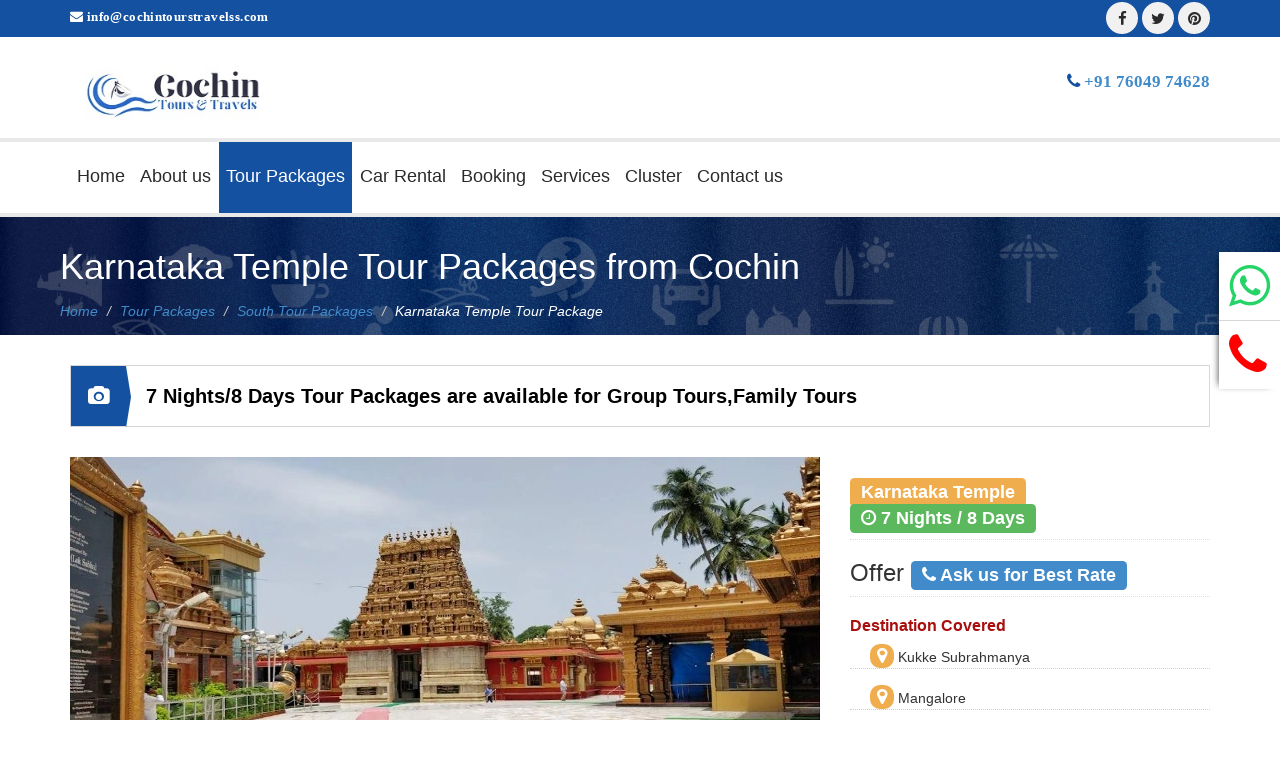

--- FILE ---
content_type: text/html; charset=UTF-8
request_url: https://www.cochintourstravelss.com/karnataka-temple-tour-packages.php
body_size: 14792
content:
<!DOCTYPE html>
<html lang="en">
	<head>
	    <meta name="Robots" content="INDEX,ALL" />
	<meta name="YahooSeeker" content="INDEX, FOLLOW" />
	<meta name="msnbot" content="INDEX, FOLLOW" />
	<meta name="googlebot" content="INDEX, FOLLOW" />
	<meta name="allow-search" content="yes" />
	<meta name="revisit-after" content="monthly" />
	<meta name="language" content="English" /> 
<meta charset="utf-8" />
 <meta name="viewport" content="width=device-width, initial-scale=1">
<title>Best Karnataka Temple Tour Packages From Kerala, Cochin</title>
<meta name="page-type" content="Rich Internet Media" />
<meta name="site" content="www.Bangaloretourstravelss.com" />
<meta name="description" content="Cochin Tours and Travels offers Karnataka Temple Tour Packages to experience the sprirituality and historial architecture in South India from Kerala, Kochi."/>
<meta name="language" content="English" />

<link rel="icon"  type="image/png" href="images/favicon.png">

		
        <link rel="stylesheet" href="https://maxcdn.bootstrapcdn.com/bootstrap/3.1.1/css/bootstrap.min.css">
        <link rel="preload"  href="css/style.css" as="style">
        <link rel="preload"  href="css/style_extra.css" as="style">
        <link rel="stylesheet" type="text/css" href="css/style.css"
        <link rel="preload"  href="css/colorbox.css" as="style">
        <!--<link rel="stylesheet" type="text/css" href="css/bootstrap.css"/>-->
        <link rel="stylesheet" type="text/css" href="css/animate.css">
        <!--<link rel="stylesheet" type="text/css" href="css/bootstrap-select.css">-->
        <link rel="stylesheet" type="text/css" href="css/colorbox.css">
        <link rel="stylesheet" type="text/css" href="css/font-awesome.css">
        <!--<link rel="stylesheet" type="text/css" href="css/fontello_1.css">-->
        <!--<link rel="stylesheet" type="text/css" href="css/flaticon.css">-->
        <link rel="stylesheet" type="text/css" href="https://cdnjs.cloudflare.com/ajax/libs/owl-carousel/1.3.3/owl.carousel.min.css">
        <!--<link rel="stylesheet" type="text/css" href="css/prettyPhoto.css">-->
        <!--<link rel="stylesheet" type="text/css" href="css/bxslider.css">-->
        <!--<link rel="stylesheet" type="text/css" href="css/datepicker.css">-->
        <!--<link rel="stylesheet" type="text/css" href="css/ion.rangeSlider.css">-->
        <!--<link rel="stylesheet" type="text/css" href="css/mediaelementplayer.css">-->
        <!--<link rel="stylesheet" type="text/css" href="css/owl.carousel.css">-->
        <!--<link rel="stylesheet" type="text/css" href="css/mejs-skins.css">-->
        <!--<link rel="stylesheet" type="text/css" href="css/settings.css">-->
        <!--<link rel="stylesheet" type="text/css" href="css/preset.css">-->
        <link rel="stylesheet" type="text/css" href="css/style_extra.css">
        <!--<link rel="stylesheet" type="text/css" href="css/jquerysctipttop.css">-->
        <link rel="stylesheet" type="text/css" href="css/responsive.css">
        <!--<link rel="stylesheet" type="text/css" href="css/minifyed-style.css">-->
        <link rel="canonical" href="https://www.cochintourstravelss.com/">
	
<!-- Google Tag Manager -->
<script>(function(w,d,s,l,i){w[l]=w[l]||[];w[l].push({'gtm.start':
new Date().getTime(),event:'gtm.js'});var f=d.getElementsByTagName(s)[0],
j=d.createElement(s),dl=l!='dataLayer'?'&l='+l:'';j.async=true;j.src=
'https://www.googletagmanager.com/gtm.js?id='+i+dl;f.parentNode.insertBefore(j,f);
})(window,document,'script','dataLayer','GTM-W9HKFXZ');</script>
<!-- End Google Tag Manager -->
	
	
	<link rel="icon"  type="image/png" href="images/fav-icon.png" size="16*16">
	


	
		</head>
    <body>
        
		<div class="preLoader">
            <div class="loaderContent">
               
            </div>
		</div>
         <!-- Google Tag Manager (noscript) -->
<noscript><iframe src="https://www.googletagmanager.com/ns.html?id=GTM-W9HKFXZ"
height="0" width="0" style="display:none;visibility:hidden"></iframe></noscript>
<!-- End Google Tag Manager (noscript) -->

 <section class="topBar home2">
	<div class="container">
		<div class="row">
			<div class="col-sm-6">
				<p class="topDate"><i class="fa fa-envelope"></i> <a class="hover" href="mailto: info@cochintourstravelss.com"> info@cochintourstravelss.com</a></p>
			</div>
			<div class="col-sm-6">
			<div class="social lightVer text-right">
					<a class="fac" href="https://www.facebook.com/cochintravels" target="_blank"><i class="fa fa-facebook"></i></a>
					<!-- <a class="goo" href="https://plus.google.com/u/7/b/118144132720451593012/+cochintourstravelss" target="_blank"><i class="fa fa-google-plus"></i></a>-->
					<a class="twi" href="https://twitter.com/cochintravels" target="_blank"><i class="fa fa-twitter"></i></a>
					<a class="pin" href="https://www.pinterest.com/cochintravels/" target="_blank"><i class="fa fa-pinterest"></i></a>
				</div>
			</div>
		</div>
	</div>
</section>
<section class="logoBar home2">
	<div class="container">
		<div class="row">
			<div class="col-lg-6 col-sm-6">
				<div class="logo home2">
					<div class="logoImg">
						<a href="/">
						<img src="images/cochin-logo.webp" width="200" height="58" alt="logo"/>
						</a>
					</div>
				</div>
			</div>
			<div class="col-lg-6 col-sm-6">
				<div class="top-phone-arrange home2">
					<!--<p class="topHelp phone1"><i class="fa fa-phone"></i> <a href="tel:+919597755363" target="_blank"> +91 95977 55363</p>-->
					 <p class="topHelp phone2"><i class="fa fa-phone"></i> <a href="tel:+917604974628"target="_blank"> +91 76049 74628</a></p> 
				</div>
			</div>
		</div>
	</div>
</section>
<header id="header" class="header home2">
	<div class="container">
		<div class="row">
			<div class="col-lg-2 fixedLogo">
				<div class="logo home2">
					<div class="logoImg">
						<a href="index.php">
						<img src="images/cochin-logo.webp" alt="cochin tours travels logo"/>
						</a>
					</div>
				</div>
			</div>
			<div class="col-lg-8 col-sm-11">
				<nav class="mainMenu">
					<div class="menuToggle hidden-lg hidden-md hidden-sm">
						<span></span>
						<span></span>
						<span></span>
					</div>
					<ul>
						<li class=""><a href="/">Home</a></li>
						<li class=""><a href="best-tours-travels-kochi">About us</a></li>
						<li class="active"><a href="custom-tour-packages">Tour Packages</a>
				
							<ul class="subMenu">
								
								<li><a href="north-india-tour-packages-cochin">North India Tour Packages</a></li>
								<li><a href="western-india-tour-packages-cochin">Western India Tour Packages</a></li>
								<li><a href="south-india-tour-packages-cochin">South India Tour Packages</a></li>
								<li><a href="international-tour-packages">International Tour Packages</a></li>
								<li><a href="island-tour-package-cochin">Island Tour Packages</a></li>
							</ul>
						</li>
						<li class="">
							<a href="car-bus-rental">Car Rental</a>
							<ul class="subMenu">
								<li><a href="economy-car-rental">Economy Cars</a></li>
								<li><a href="luxury-car-rental">Luxury Cars</a></li>
								<li><a href="bus-minibus-coach-rental">Bus / Coach</a></li>
							</ul>
						</li>
						<li class=""><a href="car-tour-booking-cochin">Booking</a></li>
						<li class=""><a href="custom-tour-travel-services">Services</a></li>
						<li class=""><a href="our-cluster">Cluster</a></li>
						<li class=""><a href="kochi-tours-travels-booking">Contact us</a></li>
						
					</ul>
				</nav>
			</div>
			<div class="col-lg-2  fixedLogo">
				<div class="top-phone-arrange home2">
					<!--<p class="topHelp phone1"><i class="fa fa-phone"></i> <a href="tel:+91 9597755363"> +91 95977 55363</a></p>-->
					 <p class="topHelp phone2"><i class="fa fa-phone"></i> <a href="tel:+91 7604974628"> +91 76049 74628</a></p> 
				</div>
			</div>
			<!--<div class="col-lg-3 col-sm-1 searchHidden">
				<div class="searchDiv">
					<a class="searchOpen" href="#"><i class="fa fa-search"></i></a>
					<form action="#" method="post" class="headSearch">
						<input type="text" name="q" id="tipue_search_input" autocomplete="off" required placeholder="Enter text to search...">
					</form>
				</div>
			</div>-->
		</div>
	</div>
</header>
		  <section class="page-direction">
			<div class="direction-head">
				<h1 class="siz">Karnataka Temple Tour Packages from Cochin</h1>
				<ol class="breadcrumb">
				  <li><a href="/">Home</a></li>
				  <li><a href="custom-tour-packages">Tour Packages</a></li>
				  <li><a href="south-india-tour-packages-cochin">South Tour Packages</a></li>
				  <li class="active">Karnataka Temple Tour Package</li>
				</ol>
			</div>
		</section>
	<div class="container pad-top-botm-section">
		<div class="row">
			<div class="col-lg-12 border-heading">
				<h2 class="biz"><i class="fa fa-camera"></i>7 Nights/8 Days Tour Packages are available for Group Tours,Family Tours</h2>
			</div>
		</div>
	    <div class="row wow fadeInUp" data-wow-duration="700ms" data-wow-delay="300ms">
			<div class="col-md-8 col-sm-6 col-xs-12">
				<div class="tour-inner-slider">
					<div id="carousel-example-generic" class="carousel slide" data-ride="carousel">
						<ol class="carousel-indicators">
							<li data-target="#carousel-example-generic" data-slide-to="0" class="active"></li>
							<li data-target="#carousel-example-generic" data-slide-to="1"></li>
							<li data-target="#carousel-example-generic" data-slide-to="2"></li>
							<li data-target="#carousel-example-generic" data-slide-to="3"></li>
							<li data-target="#carousel-example-generic" data-slide-to="4"></li>
							
						</ol>
						<div class="carousel-inner" role="listbox">
					
						    
						    <div class="item active">
							    
								<img src="images/tour/karnataka-temple/kudroli-gokarnath-temple.webp" alt="jog falls">
							</div>
						   
							<div class="item">
								<img src="images/tour/karnataka-temple/murudeshwara-shiva-temple.webp" alt="gokarnath temple">
							</div>
							<div class="item">
								<img src="images/tour/karnataka-temple/sharavu-mahaganapathi-temple.webp" alt="karnataka shiva temple">
							</div>
							<div class="item">
								<img src="images/tour/karnataka-temple/sri-adisubrahmanya -temple.webp" alt="mahaganapathi temple">
							</div>
							<div class="item">
								<img src="images/tour/karnataka-temple/sri-vidyashankara-temple.webp" alt="karnataka vidyashankara temple">
							</div>
						</div>
					</div>
				</div>
				<div class="inner-slide-content">
					<p class="text-justify">
						It is difficult to easily attain mental tranquility. It is true that spirituality brings about a condition of happiness and peace of mind that is difficult to compare to anything else in life. South Indian temples are renowned for providing visitors with an unmatched opportunity to encounter spirituality and mental tranquility. There are numerous stunning temples in Karnataka that are the epitome of purity. These religious temples also have magnificent older-style architecture.
					</p>
					<p class="text-justify">
                        This 7-night, 8-day itinerary from Cochin Tours and Travels takes tourists on a Karnataka Temple Tour. The excursion offers visitors the chance to witness stunning historical architecture as well as mental purity. Among the important locations explored are Kukke, Subrahmanya, Dharmasthala, Mangalore, Udupi, Murudeshwar, Idagunji, Gokarna, Sirsi, Jog Falls, Singadur, Kollur, Sringeri, Horanadu, Kalasa, Belur, and Halebid. The trip starts in Cochin. For those who want to simultaneously experience the magnificence of old architecture and spirituality, it is a magnificent journey.

					</p>
					<p class="text-justify">
          Seven nights and eight days of tours are available to Karnataka Temple Tour from Cochin with Cochin Tours & Travels. Group tours, corporate tours, college tours, family tours, and honeymoon couple tours can all have their own unique tour packages created by us.
                 </p>
				</div>
			</div>
			<div class="col-md-4 col-sm-6 col-xs-12">
				<div class="tour-inner-side">
					<ul class="">
						<li><h3><span class="label label-warning">Karnataka Temple</span> <span class="label label-success"><i class="fa fa-clock-o"></i> 7 Nights / 8 Days </span></h3></li>
						<li><h3>Offer <span class="label label-primary"><i class="fa fa-phone"></i>  Ask us for Best Rate </span>  </h3></li>
						<!--<li><h3>Offer <span class="label label-default strike-out-price"><i class="fa fa-inr"></i> 2500</span>  <span class="label label-primary"><i class="fa fa-inr"></i> 2000</span></h3></li> -->
						<li>
							<div class="places-coverd">
								<h3>Destination Covered</h3>
								<ul>
									<li><span class="badge"><i class="fa fa-map-marker"></i></span>
										Kukke Subrahmanya
										<ul>
											<li class="text-center"><span class="label label-info">Places Covered</span></li> 
											<li>Adi Subrahmanya Temple</li> 
										</ul>
									</li>
									<li><span class="badge"><i class="fa fa-map-marker"></i></span>
										Mangalore
										<ul>
											<li class="text-center"><span class="label label-info">Places Covered</span></li> 
											<li>Manjunathaswamy Temple</li> 
											<li>Bhagawan Bahubali</li> 
											<li>Sri Rama Kshetra</li>
										</ul>
									</li>
									<li><span class="badge"><i class="fa fa-map-marker"></i></span>
										Udupi
										<ul>
											<li class="text-center"><span class="label label-info">Places Covered</span></li> 
											<li>Kadri Manjunatha Temple</li> 
											<li>Mangaladevi Temple</li> 
											<li>Sharavu Mahaganapathi Temple</li>
											<li>Kudroli Gokarnanatha Temple</li>
											<li>Kateel Durga Parameshwari Temple</li>
											<li>Kudupu Ananthapadmanabha Temple</li>
											<li>Udupi Krishna Temple</li>
											<li>Chandramouleshwara Temple</li>
											<li>Anantheshwara temple</li>
										</ul>
									</li>
									<li><span class="badge"><i class="fa fa-map-marker"></i></span>
										Gokarna 
										<ul>
											<li class="text-center"><span class="label label-info">Places Covered</span></li> 
											<li>Ganapathi Temple</li> 
											<li>Mahabaleshwara Temple</li>
											<li>Tamra Gowri Temple</li>
											<li>Shalmala River</li>
										</ul>
									</li>
									<li><span class="badge"><i class="fa fa-map-marker"></i></span>
										Sirsi 
										<ul>
											<li class="text-center"><span class="label label-info">Places Covered</span></li> 
											<li>Marikamba Temple</li> 
											<li>Gopalakrishna Temple</li>
											<li>Maha Ganapathi temple</li>
											<li>Marikamba Temple</li>
										</ul>
									</li>
								</ul>
							</div>
						</li>
					</ul><br>
					<div class="tour-booking-menu">
						<div class="addthis_sharing_toolbox" style="display: inline-block;padding-top: 20px;"></div>
						
						<!--<ul class="tour-social text-center">-->
						<!--	<li class="clfb"><a href="https://#/Cochintravels" target="blank"><i class="fa fa-facebook"></i></a></li>-->
							<!--<li class="clgp"><a href="https://business.google.com/u/3/b/118144132720451593012/dashboard/l/04088549849559590927" target="blank"><i class="fa fa-google-plus"></i></a></li>-->
						<!--	<li class="cltw"><a href="https://#/Cochintravels" target="blank"><i class="fa fa-twitter"></i></a></li>-->
						<!--	<li class="clpi"><a href="https://#/Cochintravels/_saved//" target="blank"><i class="fa fa-pinterest-p"></i></a></li>-->
						<!--</ul>-->
						<a href="car-tour-booking-cochin?package=121" class="text-center"><button class="btn btn-large btn-priamry">Enquiry Package <i class="fa fa-check-square-o"></i></button></a> 
					</div>
				</div>
			</div>
		</div>
		<hr></hr>
		<div class="col-lg-12 border-heading">
				<h2 class="biz"><i class="fa fa-camera"></i>Dharmasthala,Sri Rama Kshetra,Udupi Krishna Temple</h2>
			</div>
	    <div class="row">
			<div class="itinerary-description">
				<div class="col-lg-12 col-sm-12 col-xs-12">
					<div class="row wow fadeInUp" data-wow-duration="700ms" data-wow-delay="300ms">
						<div class="col-lg-12 productDesc">
							<div role="tabpanel" class="mainTab">
								<!-- Nav tabs -->
								<ul class="nav nav-tabs" role="tablist">
								<li role="presentation" class="active"><a href="#Itinerary" aria-controls="Itinerary" role="tab" data-toggle="tab">Itinerary</a></li>
								<li role="presentation"><a href="#Inclusion" aria-controls="Inclusion" role="tab" data-toggle="tab">Inclusion</a></li>
								<li role="presentation"><a href="#Exclusion" aria-controls="Exclusion" role="tab" data-toggle="tab">Exclusion</a></li>
								<li role="presentation"><a href="#Rates" aria-controls="Rates" role="tab" data-toggle="tab">Rates</a></li>
								<li role="presentation"><a href="#Terms" aria-controls="Terms" role="tab" data-toggle="tab">Terms & Conditions</a></li>
								</ul>

								<!-- Tab panes -->
								<div class="tab-content">
									<div role="tabpanel" class="tab-pane fade in active" id="Itinerary">
										<ul class="list-group terms-condition">
											<li class="list-group-item"><span class="">Day 1 </span>&nbsp;&nbsp;
												<p> 
													
												Arrive at the Cochin airport, where our personnel will meet you, welcome you, and drive you to Kukke Subrahmanya. When you get there, check into the prearranged lodging and unwind for a time. Prepare to visit Subrahmanya S main temple after that. We'll then proceed to the Adi Subrahmanya Temple. Later that evening, we'll return to the hotel for dinner and an overnight stay.

												</p>
											</li>
											<li class="list-group-item"><span class="">Day 2</span>&nbsp;&nbsp;
												<p> 
													
												Following breakfast in the morning, we will depart from the hotel in Kukke Subrahmanya and travel to Mangalore. We'll make a pit stop on the route to the remote Hindu pilgrimage site of Dharmasthala. We'll go to the Manjunathaswamy Temple, which is a well-liked destination in Dharmasthala. After that, we'll take a trip to Ratnagiri to visit Sri Rama Kshetra, which is situated along the banks of the Nethravathi River, and the statue of Bhagawan Bahubali, also known as Gommateshwara. We'll then proceed to Mangalore, which is where we're going to end up. Once you get there, check in to the hotel and relax for the evening.
												</p>
											</li>
											<li class="list-group-item"><span class="">Day 3</span>&nbsp;&nbsp;
												<p> 
													
												After breakfast, we'll travel about Mangalore and see its ancient temples. The first stop on our day trip will be the Kadri Manjunatha Temple. We'll then go to the famous Kudroli Gokarnanatha Temple, Sharavu Mahaganapathi Temple, and the Mangaladevi Temple. We'll travel about 20 kilometers to the Kateel Durga Parameshwari Temple, which is situated on the banks of the Nandini River, after visiting the local temples in Mangalore. On the way to Kateel, if time permits, we'll also stop by the Kudupu Ananthapadmanabha Temple. We'll then proceed to Udupi after that. When you get there, check in at the hotel. We'll visit Malpe Beach in the evening to see some breathtaking sunsets. Spend the night in a hotel in Udupi.
												</p>
											</li>
											<li class="list-group-item"><span class="">Day 4</span>&nbsp;&nbsp;
												<p> 
													
												Start the day a little earlier by going to the Udupi Krishna Temple, a well-known Sri Krishna Temple nearby. The Chandramouleshwara and Anantheshwara temples will also be visited. Then we'll head back to the hotel for breakfast. After breakfast at the hotel, we'll check out and travel about 103 kilometers to Murudeshwara. On the way, we'll make a stop at the Anegudde Vinayaka Temple.
												</p>
											</li>
											<li class="list-group-item"><span class="">Day 5</span>&nbsp;&nbsp;
												<p> 
													
													After an early morning bath, we will travel to one of Gokarna's most well-known temples, the Mahabaleshwara Temple, a significant Hindu pilgrimage site. There will also be visits to the Tamra Gowri and Ganapati Temples. Then we'll head back to the hotel for breakfast. After breakfast, we'll set out towards Sirsi, which is about 84 kilometers away. Upon arrival, check into the hotel you had already reserved. After taking a little break, we will proceed to Sahasralinga, which is located approximately 17 kilometers away. In the Shalmala River in North Canara, a scenic area in the Western Ghats, there are hundreds of Lingas carved into the rock. If we have time, we'll also go to Banavasi's Sonda Vadiraja Mutt and Sri Madhukeshwara Temple. The 16th-century Goddess Marikamba Temple in Sirsi will be our home for the evening. It is a well-known holy place in Karnataka and one of Sirsi's most well-liked attractions. In the temple, a sizable idol of the Goddess stands around seven feet high. After that, we'll visit Marikamba Temple and the nearby Shri Gopalakrishna and Maha Ganapathi temples. Stay the night in the Sirsi's hotel.

												</p>
											</li>
											<li class="list-group-item"><span class="">Day 6</span>&nbsp;&nbsp;
												<p> 
													
												We will check out of the hotel after breakfast and travel to Jog Falls, which is about 63 kilometers distant and one of Karnataka's most well-liked tourist spots because of its outstanding natural beauty. It is also referred to as Gersoppa Falls and Jogada Gundi Falls and is the second-highest waterfall in India. The Sigandur Chowdeshwari Temple, which is close to the Sharavathi River, will be our next destination. This temple is special since it is encircled by vegetation on all sides. It is obvious and incredibly potent that this building is the Goddess's shrine. We'll next proceed to Kollur, which is our final stop for the day and is located roughly 48 kilometers away. At the base of the Western Ghats, it is famous for housing an ancient temple dedicated to the goddess Mookambika. Once there, settle into your lodging and tour the renowned Mookambika Temple. According to legend, Shri Adi Shankaracharya deified the goddess' panchaloha image on Shri Chakra. Stay the night in a hotel in Kollur.
												</p>
											</li>
											<li class="list-group-item"><span class="">Day 7</span>&nbsp;&nbsp;
												<p> 
													
													Following breakfast, we'll check out of the hotel and travel the 110 kilometers to Sringeri. Along the way, passengers can take in Agumbe Ghat's breathtaking views. We will go to Sri Sharadamba Temple and Vidya Shankara Temple, two wonderful temples in Sringeri. We'll then journey to Horanadu, which is around 80 kilometers away, from there. Take advantage of a night in a hotel in Horanadu. On the banks of the Tunga River stands Sringeri. It is one of Sringeri's most well-liked tourist spots and the site of Adi Shankaracharya's first mutt. The Sri Sharadamba Temple and Vidya Shankara Temple are both ancient temples that draw tens of thousands of Hindu pilgrims from all across the nation and the world. Of the two temples, the Vidyashankara temple is more attractive. The region of Chikmagalur contains the lovely natural setting known as Horanadu. There is a shrine to the goddess Annapoorneshwari there that has been renovated and given the new name Adi-Shaktyatmaka Shree Annapoorneshwari. The main deity of Annapoorneshwari is made of gold. It is believed that anyone who seeks the blessings of the Goddess will never be hungry.

												</p>
											</li>
											<li class="list-group-item"><span class="">Day 8</span>&nbsp;&nbsp;
											   <p>
											       On the morning of our last day, we will eat breakfast before leaving Horanadu at 8:00 a.m. to travel  to Chennai. On the way, we'll make a stop at the Kalaseshwara Temple in Kalasa. In Chennai, transportation will be provided to the airport or train station so that you can catch a flight or ride a train to your next location. The tour and related services have ended.
											   </p> 
											</li>
										</ul>
									</div>
									<div role="tabpanel" class="tab-pane fade" id="Inclusion">
										<ul class="list-group terms-condition">
											<li class="list-group-item"><i class="fa fa-info-circle"></i>
											Accommodation in well appointed A/c room on Twin or Tripple sharing basis in hotels mentioned</li>
											<li class="list-group-item"><i class="fa fa-info-circle"></i>
											Transfers by  A/C vehicle (Cochin Railway Station/Airport )</li>
											<li class="list-group-item"><i class="fa fa-info-circle"></i>
											Welcome non-alcoholic drink on arrival </li>
											<li class="list-group-item"><i class="fa fa-info-circle"></i>
											Breakfast & dinner per night of stay </li>
											<li class="list-group-item"><i class="fa fa-info-circle"></i>
											One Full day sightseeing of Karnataka by A/C CAR / BUS </li>
											<li class="list-group-item"><i class="fa fa-info-circle"></i>Complimentary use of recreational facilities at Hotel</li>
											<li class="list-group-item"><i class="fa fa-info-circle"></i>All Applicable Taxes (Toll Tax, Luxury Tax, Green Tax Fuel Exp, Service and Driver Exp)</li>
										</ul>
									</div>
									<div role="tabpanel" class="tab-pane fade" id="Exclusion">
										<ul class="list-group terms-condition">
											<li class="list-group-item"><i class="fa fa-info-circle"></i>Any Air Fare / Train Fare to/from Cochin Airport/ Cochin Rly Stn.</li>
											<li class="list-group-item"><i class="fa fa-info-circle"></i>Permit fees, Entry fees, Camera fees, Porterage, Insurance, Tips & Gratuity</li>
											<li class="list-group-item"><i class="fa fa-info-circle"></i>Any personal expenses, Mineral/soft/hard drinks</li>
											<li class="list-group-item"><i class="fa fa-info-circle"></i>Surcharges applicable during Festival, Peak Season & Special Events</li>
											<li class="list-group-item"><i class="fa fa-info-circle"></i>Any changes in the taxes levied by Govt.</li>
											<li class="list-group-item"><i class="fa fa-info-circle"></i>Extra usage of vehicle, Guide, and anything which is not mentioned in the inclusion</li>
										</ul>
									</div>
									<div role="tabpanel" class="tab-pane fade" id="Rates">
										<div class="table-responsive">
											<table class="table table-bordered table-hover table-striped">
												<tr class="success">
													<th>Class</th><th>Economic</th><th>Standard</th><th>Deluxe</th><th>Superior</th>
												</tr>
												<tr>
													<th>Cost Per Person</th><td>-</td><td>-</td><td>-</td><td>-</td>
												</tr>
												<tr>
													<th>CHILD PER PAX (5-12 YEARS)</th><td>-</td><td>-</td><td>-</td><td>-</td>
												</tr>
												<tr>
													<td colspan="5">
														<em>
															Children below 6 years are complementary in parent’s room without extra bed. (Milk/Food for infant or children below 6 years is chargeable and direct payable at hotel.
														</em><br>
														<em>
															Children between 6- 12 Years &Adults (Above 12 yrs.) would Cost extra according to Company’s Policy.
														</em>
													</td>
												</tr>
												<tr>
													<td colspan="5">
														<em>
															<strong>NOTE: </strong>
															In case False Information (Fake Age) is conveyed to the agency by the customers, the agency possesses full right to extract the fair amount from the customers without any objection from external authorities.
														</em>
													</td>
												</tr>
											</table>
										</div>
									</div>
									<div role="tabpanel" class="tab-pane fade" id="Terms">
										<ul class="list-group terms-condition">
											<li class="list-group-item"><i class="fa fa-check-square"></i> No refund of the tour package for delayed arrivals of the members for whatever reasons</li>
											<li class="list-group-item"><i class="fa fa-check-square"></i> Cancellation before 48 hours of the package will be not charged, after 48 hours 20% of the tour package cost will be charged from the customers.</li>
											<li class="list-group-item"><i class="fa fa-check-square"></i> On your booking of packages or tour if car or bus booked for rental and being cancelled the charges will not be refunded at any cost.</li>
											<li class="list-group-item"><i class="fa fa-check-square"></i> 50% of payment will be taken as confirmation for tour package also for Car/Bus rental, either by Bank deposit or cash in hand.</li>
											<li class="list-group-item"><i class="fa fa-check-square"></i> We are not responsible for any cost arising out of unexpected situations like landslide, road blocks, Bad weather, etc…</li>
											<li class="list-group-item"><i class="fa fa-check-square"></i> All baggage’s and personal property are clients risk.</li>
											<li class="list-group-item"><i class="fa fa-check-square"></i> Senior persons or kids or patients are advised to travel with all their pills directed by their doctors.</li>
											<li class="list-group-item"><i class="fa fa-check-square"></i> To make your journey safe and happy, Alcohol is strictly prohibited.</li>
										</ul>
									</div>
								</div>
							</div>
						</div>
					</div>
				</div>
			</div>
	
	
				<div class="col-lg-12 col-sm-12 col-xs-12">
		    <div class="row">
			<div class="col-lg-12">
			    <div class="h3contTttl">
				<h3>Related Tour Packages</h3>
			    </div>
			</div>
		    </div>
		    <div class="row wow fadeInUp" data-wow-duration="700ms" data-wow-delay="300ms">
			<div id="fashionCarousel" class="owl-carousel btnDesign custoMr">
			    <div class="col-lg-4 col-sm-4 col-xs-12 text-center">
					 <div class="promoImg">
							<a href="goa-tour-package-cochin.php"><img src="images/tour/goa/goa-beach.webp" width="263" height="184" alt="goa beach tour packages"></a>
							
							</div>
							<div class="promoContent">
								<div class="podMeta text-center">
									<h5><a href="goa-tour-package-cochin.php">Goa Tour Package</a></h5>
									<p class="text-center">
										<a href="goa-tour-package-cochin.php"><span class="label label-success"><i class="fa fa-clock-o"></i> 4 Days</span></a>
										<a href="goa-tour-package-cochin.php"><span class="label label-primary"><i class="fa fa-pencil-square-o"></i> Ask us</span></a>
									</p>
						</div>
					</div>
			    </div>
			    <div class="col-lg-4 col-sm-4 col-xs-12 text-center">
					 <div class="promoImg">
							<a href="thailand-tour-package-cochin.php"><img src="images/tour/packages/thailand-beach.webp" width="263" height="184" alt="thailand beach tour packages"></a>
							
							</div>
							<div class="promoContent">
								<div class="podMeta text-center">
									<h5><a href="thailand-tour-package-cochin.php">Thailand Tours</a></h5>
									<p class="text-center">
										<a href="thailand-tour-package-cochin.php"><span class="label label-success"><i class="fa fa-clock-o"></i> 5 Days</span></a>
										<a href="thailand-tour-package-cochin.php"><span class="label label-primary"><i class="fa fa-pencil-square-o"></i> Ask us</span></a>
									</p>
						</div>
					</div>
			    </div>
			    <div class="col-lg-4 col-sm-4 col-xs-12 text-center">
					 <div class="promoImg">
							<a href="cochin-pondicherry-mahabalipuram.php"><img src="images/tour/packages/pondicherry-beach.webp" width="263" height="184" alt="pondicherry beach tour packages"></a>
							
							</div>
							<div class="promoContent">
								<div class="podMeta text-center">
									<h5><a href="cochin-pondicherry-mahabalipuram.php">Pondicherry Tours</a></h5>
									<p class="text-center">
										<a href="cochin-pondicherry-mahabalipuram.php"><span class="label label-success"><i class="fa fa-clock-o"></i> 3 Days</span></a>
										<a href="cochin-pondicherry-mahabalipuram.php"><span class="label label-primary"><i class="fa fa-pencil-square-o"></i> Ask us</span></a>
									</p>
						</div>
					</div>
			    </div>
			    <div class="col-lg-4 col-sm-4 col-xs-12 text-center">
					 <div class="promoImg">
							<a href="manali-shimla-tour-package.php"><img src="images/tour/packages/gangtok-green-valley.webp" width="263" height="184" alt="manali shimla tour packages"></a>
							
							</div>
							<div class="promoContent">
								<div class="podMeta text-center">
									<h5><a href="manali-shimla-tour-package.php">Manali Shimla Tour</a></h5>
									<p class="text-center">
										<a href="manali-shimla-tour-package.php"><span class="label label-success"><i class="fa fa-clock-o"></i> 6 Days</span></a>
										<a href="manali-shimla-tour-package.php"><span class="label label-primary"><i class="fa fa-pencil-square-o"></i> Ask us</span></a>
									</p>
						</div>
					</div>
			    </div>
			    <div class="col-lg-4 col-sm-4 col-xs-12 text-center">
					 <div class="promoImg">
							<a href="cochin-mamallapuram-tourpackage.php"><img src="images/tour/packages/mahabalipuram.webp" width="263" height="184" alt="mahabalipuram tour packages"></a>
							
							</div>
							<div class="promoContent">
								<div class="podMeta text-center">
									<h5><a href="cochin-mamallapuram-tourpackage.php">Mamallapuram Tours</a></h5>
									<p class="text-center">
										<a href="cochin-mamallapuram-tourpackage.php"><span class="label label-success"><i class="fa fa-clock-o"></i> 2 Days</span></a>
										<a href="cochin-mamallapuram-tourpackage.php"><span class="label label-primary"><i class="fa fa-pencil-square-o"></i> Ask us</span></a>
									</p>
						</div>
					</div>
			    </div>
			    <div class="col-lg-4 col-sm-4 col-xs-12 text-center">
					 <div class="promoImg">
							<a href="cochin-mahabalipuram-kanchipuramtours.php"><img src="images/tour/packages/kanchipuram.webp" width="263" height="184" alt="kanchipuram tour packages"></a>
							
							</div>
							<div class="promoContent">
								<div class="podMeta text-center">
									<h5><a href="cochin-mahabalipuram-kanchipuramtours.php">Kanchipuram Tours</a></h5>
									<p class="text-center">
										<a href="cochin-mahabalipuram-kanchipuramtours.php"><span class="label label-success"><i class="fa fa-clock-o"></i> 2 Days</span></a>
										<a href="cochin-mahabalipuram-kanchipuramtours.php"><span class="label label-primary"><i class="fa fa-pencil-square-o"></i> Ask us</span></a>
									</p>
						</div>
					</div>
			    </div>
			    <div class="col-lg-4 col-sm-4 col-xs-12 text-center">
					 <div class="promoImg">
							<a href="cochin-thiruvannamalai-velloretours.php"><img src="images/tour/packages/thiruvannamalai.webp" width="263" height="184" alt="thiruvannamalai vellore tour packages"></a>
							
							</div>
							<div class="promoContent">
								<div class="podMeta text-center">
									<h5><a href="cochin-thiruvannamalai-velloretours.php">Thiruvannamalai Vellore</a></h5>
									<p class="text-center">
										<a href="cochin-thiruvannamalai-velloretours.php"><span class="label label-success"><i class="fa fa-clock-o"></i> 3 Days</span></a>
										<a href="cochin-thiruvannamalai-velloretours.php"><span class="label label-primary"><i class="fa fa-pencil-square-o"></i> Ask us</span></a>
									</p>
						</div>
					</div>
			    </div>
			    <div class="col-lg-4 col-sm-4 col-xs-12 text-center">
					 <div class="promoImg">
							<a href="cochin-chidambaram-velankannitours.php"><img src="images/tour/packages/velankanni-church.webp" width="263" height="184" alt="chidambaram velankanni tour packages"></a>
							
							</div>
							<div class="promoContent">
								<div class="podMeta text-center">
									<h5><a href="cochin-chidambaram-velankannitours.php">Chidambaram Velankanni</a></h5>
									<p class="text-center">
										<a href="cochin-chidambaram-velankannitours.php"><span class="label label-success"><i class="fa fa-clock-o"></i> 5 Days</span></a>
										<a href="cochin-chidambaram-velankannitours.php"><span class="label label-primary"><i class="fa fa-pencil-square-o"></i> Ask us</span></a>
									</p>
						</div>
					</div>
			    </div>
			    <div class="col-lg-4 col-sm-4 col-xs-12 text-center">
					 <div class="promoImg">
							<a href="tamilnadu-unescoheritage-tanjore.php"><img src="images/tour/packages/tanjore.webp" width="263" height="184" alt="unesco world heritage tanjore"></a>
							
							</div>
							<div class="promoContent">
								<div class="podMeta text-center">
									<h5><a href="tamilnadu-unescoheritage-tanjore.php">UNESCO World Heritage</a></h5>
									<p class="text-center">
										<a href="tamilnadu-unescoheritage-tanjore.php"><span class="label label-success"><i class="fa fa-clock-o"></i> 4 Days</span></a>
										<a href="tamilnadu-unescoheritage-tanjore.php"><span class="label label-primary"><i class="fa fa-pencil-square-o"></i> Ask us</span></a>
									</p>
						</div>
					</div>
			    </div>
			    <div class="col-lg-4 col-sm-4 col-xs-12 text-center">
					 <div class="promoImg">
							<a href="cochin-navagrahatemples-tourpackages.php"><img src="images/tour/packages/navagraham-temple.webp" width="263" height="184" alt="navagraham temple tour packages"></a>
							
							</div>
							<div class="promoContent">
								<div class="podMeta text-center">
									<h5><a href="cochin-navagrahatemples-tourpackages.php">Navagraham Temple Tour</a></h5>
									<p class="text-center">
										<a href="cochin-navagrahatemples-tourpackages.php"><span class="label label-success"><i class="fa fa-clock-o"></i> 3 Days</span></a>
										<a href="cochin-navagrahatemples-tourpackages.php"><span class="label label-primary"><i class="fa fa-pencil-square-o"></i> Ask us</span></a>
									</p>
						</div>
					</div>
			    </div>
			    <div class="col-lg-4 col-sm-4 col-xs-12 text-center">
					 							<div class="promoImg">
							<a href="cochin-madurai-kanyakumaritours.php"><img src="images/tour/packages/kanyakumari.webp" width="263" height="184" alt="trichy kanyakumari tour packages "></a>
							
							</div>
							<div class="promoContent">
								<div class="podMeta text-center">
									<h5><a href="cochin-madurai-kanyakumaritours.php">Trichy & Kanyakumari Tours</a></h5>
									<p class="text-center">
										<a href="cochin-madurai-kanyakumaritours.php"><span class="label label-success"><i class="fa fa-clock-o"></i> 5 Days</span></a>
										<a href="cochin-madurai-kanyakumaritours.php"><span class="label label-primary"><i class="fa fa-pencil-square-o"></i> Ask us</span></a>
									</p>
						</div>
					</div>
			    </div>
			    <div class="col-lg-4 col-sm-4 col-xs-12 text-center">
					 <div class="promoImg">
							<a href="trichy-madurai-rameshwaram-tours.php"><img src="images/tour/packages/rameshwaram.webp" width="263" height="184" alt="madurai rameshwaram tour packages"></a>
							
							</div>
							<div class="promoContent">
								<div class="podMeta text-center">
									<h5><a href="trichy-madurai-rameshwaram-tours.php">Madurai Rameshwaram Tour</a></h5>
									<p class="text-center">
										<a href="trichy-madurai-rameshwaram-tours.php"><span class="label label-success"><i class="fa fa-clock-o"></i> 3 Days</span></a>
										<a href="trichy-madurai-rameshwaram-tours.php"><span class="label label-primary"><i class="fa fa-pencil-square-o"></i> Ask us</span></a>
									</p>
						</div>
					</div>
			    </div>
			    <div class="col-lg-4 col-sm-4 col-xs-12 text-center">
					 <div class="promoImg">
							<a href="cochin-lakshminarasimha-templetours.php"><img src="images/tour/packages/lakshmi-narasimha-temple.webp" width="263" height="184" alt="lakshmi narasimha temple tour packages"></a>
							
							</div>
							<div class="promoContent">
								<div class="podMeta text-center">
									<h5><a href="cochin-lakshminarasimha-templetours.php">Lakshmi Narasimha Temple</a></h5>
									<p class="text-center">
										<a href="cochin-lakshminarasimha-templetours.php"><span class="label label-success"><i class="fa fa-clock-o"></i> 3 Days</span></a>
										<a href="cochin-lakshminarasimha-templetours.php"><span class="label label-primary"><i class="fa fa-pencil-square-o"></i> Ask us</span></a>
									</p>
						</div>
					</div>
			    </div>
			    <div class="col-lg-4 col-sm-4 col-xs-12 text-center">
					 <div class="promoImg">
							<a href="cochin-panchabootha-templestours.php"><img src="images/tour/packages/pancha-bootha-temple.webp" width="263" height="184" alt="pancha bootha temple tour packages"></a>
							
							</div>
							<div class="promoContent">
								<div class="podMeta text-center">
									<h5><a href="cochin-panchabootha-templestours.php">Pancha Bootha Temples</a></h5>
									<p class="text-center">
										<a href="cochin-panchabootha-templestours.php"><span class="label label-success"><i class="fa fa-clock-o"></i> 3 Days</span></a>
										<a href="cochin-panchabootha-templestours.php"><span class="label label-primary"><i class="fa fa-pencil-square-o"></i> Ask us</span></a>
									</p>
						</div>
					</div>
			    </div>
			    <div class="col-lg-4 col-sm-4 col-xs-12 text-center">
					 <div class="promoImg">
							<a href="cochin-sixabodesmurugan-arupadaiveedutours.php"><img src="images/tour/packages/arupadai-veedu.webp" width="263" height="184" alt="arupadai veedu tour packages"></a>
							
							</div>
							<div class="promoContent">
								<div class="podMeta text-center">
									<h5><a href="cochin-sixabodesmurugan-arupadaiveedutours.php">Arupadai Veedu Tour </a></h5>
									<p class="text-center">
										<a href="cochin-sixabodesmurugan-arupadaiveedutours.php"><span class="label label-success"><i class="fa fa-clock-o"></i> 3 Days</span></a>
										<a href="cochin-sixabodesmurugan-arupadaiveedutours.php"><span class="label label-primary"><i class="fa fa-pencil-square-o"></i> Ask us</span></a>
									</p>
						</div>
					</div>
			    </div>
			    <div class="col-lg-4 col-sm-4 col-xs-12 text-center">
					 <div class="promoImg">
							<a href="ahobilam-yatra-tour-packages-cochin.php"><img src="images/tour/packages/ahobilam.webp" width="263" height="184" alt="ahobilam yatra tour packages"></a>
							
							</div>
							<div class="promoContent">
								<div class="podMeta text-center">
									<h5><a href="ahobilam-yatra-tour-packages-cochin.php">Ahobilam Tour Packages</a></h5>
									<p class="text-center">
										<a href="ahobilam-yatra-tour-packages-cochin.php"><span class="label label-success"><i class="fa fa-clock-o"></i> 4 Days</span></a>
										<a href="ahobilam-yatra-tour-packages-cochin.php"><span class="label label-primary"><i class="fa fa-pencil-square-o"></i> Ask us</span></a>
									</p>
						</div>
					</div>
			    </div>
         </div>
		    </div>
		</div>
		
		<!--<div class="col-lg-3 col-sm-4 col-xs-12">-->
		<!--    <div class="sidebar">-->
		<!--		<aside class="widget noBorderTop wow fadeInUp" data-wow-duration="700ms" data-wow-delay="300ms">-->
		<!--			<h3 class="widgetTitle">From Cochin</h3>-->
		<!--			<ul>-->
		<!--				<li><a href="#">Cochin Marina Beach</a></li>-->
		<!--				<li><a href="#">Auroville Sightseeing</a></li>-->
		<!--				<li><a href="#">Pondicherry Museum </a></li>-->
		<!--				<li><a href="#">Tiger cave</a></li>-->
		<!--				<li><a href="#">Natarajar Temple</a></li>-->
		<!--				<li><a href="#">Mangrove Forest </a></li>-->
		<!--				<li><a href="#">Velankanni Church</a></li>-->
		<!--			</ul>-->
		<!--		</aside>-->
		<!--    </div>-->
		<!--</div>-->
		
			    </div>
	</div>

	    
	
	<footer class="footer home2" id="footer">
            <div class="container">
                <div class="row">
                    <div class="col-lg-2 wow zoomIn" data-wow-duration="700ms" data-wow-delay="300ms">
                        <aside class="widget home2">
							  <h3 class="widgetTitle">North India Tour</h3>
                             <ul>   
                                        <li><a href="golden-triangle-tour-packages">Golden Triangle Packages</a></li>
                                        <li><a href="shimla-manali-tour-package-cochin">Shimla Kullu Manali Packages</a></li>
                                        <li><a href="manali-shimla-tour-package">Manali Shimla Tour</a></li>
                                        <li><a href="shirdi-ellora-tour-package">Shirdi Tour Packages</a></li>
                                        <li><a href="2days-shirdi-tour-cochin">Shirdi Tour Packages</a></li>
                                        <li><a href="5days-varanasi-tour-cochin">Varanasi</a></li>
                                        <li><a href="6days-varanasi-tours-from-cochin">Varanasi Tour Packages</a></li>
                                        <li><a href="varanasi-allahabad-sitamadi-tour-from-cochin">Allahabad Tour Packages</a></li>
                                        <li><a href="varanasi-nepal-tour-from-cochin">Varanasi-Kasi Tour Packages</a></li>
                                        <li><a href="varanasi-ranchi-vindhyachal-tour">Varanasi-Ranchi-Vindhyachal Packages</a></li>
                                        <li><a href="varanasi-gaya-bodhgaya-tour-packages-from-cochin">Kasi Tour Packages</a></li>
                                        <li><a href="kathmandu-pokhara-tour-packages-from-cochin">Pokhara Tour Packages</a></li>
                                        <li><a href="varanasi-kashi-tour-packages-from-cochin">Kashi Tour Packages</a></li>
                                        <li><a href="dungeshwaricaves-nalanda-patna-package-from-cochin">Patna Tour Packages</a></li>
                                        <li><a href="nepal-sonauli-pokhara-tour-from-cochin">Sonauli Tour Packages</a></li>
                                        <li><a href="kolkata-west-bengal-tour-package-cochin">West Bengal Tour Packages</a></li>
                                        <li><a href="kolkata-tour-package-cochin">Kolkata Tour Packages</a></li>
                                        <li><a href="5days-kolkata-tour-package-cochin">5-days-Kolkata Tour Packages</a></li>
                                        <li><a href="7days-kolkata-tour-package-cochin">7days-Kolkata tour packages</a></li>
                                        <li><a href="kolkata-sunderban-tour-package-cochin">Sundarban tour packages</a></li>
                                        <li><a href="kolkata-north-east-tour-package-cochin">North East tour packages</a></li>
                                        <li><a href="kolkata-gangtok-darjeeling-tour-package-cochin">Darjeeling tour packages</a></li>
                                        <li><a href="8days-kolkata-gangtok-darjeeling-tour-cochin">Gangtok tour packages</a></li>
                                        <li><a href="gangtok-tour-packages-cochin">Gangtok tour packages</a></li>
                                        <li><a href="darjeeling-tour-packages-from-cochin">Darjeeling Tour Packages</a></li>
                                        <li><a href="gangtok-darjeeling-packages-cochin">Gangtok & Darjeeling Tour</a></li>
                                        <li><a href="north-east-tour-packages-cochin">North East Tour Packages</a></li>
                                        <li><a href="darjeeling-gangtok-tour-packages">Darjeeling & Gangtok Tour</a></li>
                                        <li><a href="sikkim-tour-package-from-cochin">Sikkim Tour Packages</a></li>
                                        <li><a href="darjeeling-honeymoon-packages-from-cochin">Darjeeling Honeymoon Tour</a></li>
                                        <li><a href="romantic-sikkim-honeymoon-packages-from-cochin">Romantic Sikkim Honeymoon </a></li>
                                        <li><a href="gangtok-pelling-darjeeling-packages-cochin">Gangtok/ Pelling/ Darjeeling</a></li>
                                        <li><a href="sikkim-adventure-tour-packages-cochin">Sikkim Adventures Tour </a></li>
                                        <li><a href="gangtok-kalimpong-darjeeling-packages-cochin">Kalimpong / Darjeeling Tour</a></li>
                                        <li><a href="gangtok-darjeeling-holiday-packages-cochin">Darjeeling Holiday Tour </a></li>
                                        <li><a href="gangtok-sikkim-packages-from-cochin">Gangtok/Sikkim Packages</a></li>
                                        <li><a href="north-east-himalaya-packages-cochin">North East Himalaya Packages</a></li>
                                        <li><a href="gangtok-family-tour-packages-kolkata">Gangtok Family Tour Packages</a></li>
                                        <li><a href="north-east-adventures-tours-cochin">North East Adventure</a></li>
                                        <li><a href="north-east-holidays-tour-packages-cochin">North East Holiday Packages</a></li>
                                        <li><a href="beautiful-north-east-packages-cochin">Beautiful North East Packages</a></li>
                                        <li><a href="sikkim-gangtok-darjeeling-packages-cochin">Sikkim/Gangtok Tour </a></li>
                                        <li><a href="darjeeling-gangtok-tour-packages-kolkata">Darjeeling/Gangtok Tour </a></li>
                                        <li><a href="gangtok-darjeeling-budget-tour-packages-cochin">Gangtok & Darjeeling Budget </a></li>
                                        <li><a href="gangtok-darjeeling-school-tour-packages-cochin">Gangtok & Darjeeling School </a></li>
                                        <li><a href="gangtok-7days-holidays-packages-from-cochin">Gangtok Holidays Tour</a></li>
                                        <li><a href="darjeeling-honeymoon-tour-packages-from-cochin">Darjeeling Honeymoon Tour</a></li>
                                        <li><a href="darjeeling-tour-packages-cochin-kolkata">Explore Darjeeling Tour </a></li>
                                        <li><a href="exotic-gangtok-darjeeling-honeymoon-packages-cochin">Exotic Darjeeling Honeymoon </a></li>
                                        <li><a href="north-east-honeymoon-tour-packages-cochin">North East Honeymoon Tour</a></li>
                                        <li><a href="gangtok-sikkim-tour-packages-from-kolkata">Gangtok Sikkim Tour Packages</a></li>
                                        <li><a href="gangtok-tour-packages-from-kolkata">Gangtok Tour Packages</a></li>
                                        <li><a href="darjeeling-gangtok-kalimpong-from-kolkata">Exciting Gangtok Kalimpong </a></li>
                                        <li><a href="gangtok-lachen-lachung-kalimpong-cochin">Gangtok/Lachen Tour Package</a></li>
                                        <li><a href="darjeeling-gangtok-lachen-pelling-cochin">Darjeeling/ GangtokTour </a></li>
                                        <li><a href="gangtok-lachung-darjeeling-budget-tour">Romantic Gangtok/Lachung </a></li>
                                        <li><a href="gangtok-lachung-darjeeling-budget-tour">Bodhgaya/Nalanda/ Varanasi </a></li>
                                        <li><a href="jodhpur-rajasthan-tour-package-cochin">Rajasthan/Jodhpur Tour </a></li>
                                        <li><a href="rajasthan-jodhpur-udaipur-tour-package-cochin">Rajasthan/Jodhpur/Udaipur</a></li>
                                        <li><a href="jodhpur-jaisalmer-bikaner-rajasthan-cochin">Rajasthan/Jodhpur/Jaisalmer</a></li>
                                        <li><a href="rajasthan-school-college-group-tour">Rajasthan College/Group </a></li>
                                        <li><a href="udaipur-jodhpur-sam-desert-cochin">Explore Desert Tour Package</a></li>
                                        <li><a href="udaipur-jodhpur-sam-desert-cochin">Desert Tour Package</a></li>
                                    </ul>
                        </aside>
                    </div>
                    <div class="col-lg-7 col-sm-12">
                        <div class="row">
                            <div class="col-lg-4 col-sm-4 wow zoomIn" data-wow-duration="700ms" data-wow-delay="300ms">
                                <aside class="widget">
                                    <h1 class="widgetTitle">Western India Tour</h1>
                                    <ul>
                                        <!--<li><a href="cochin-chidambaram-velankannitours">Velankanni Tour Packages</a></li> -->
                                        <!--<li><a href="tamilnadu-unescoheritage-tanjore">UNESCO World Heritage</a></li>-->
                                        <!--<li><a href="cochin-navagrahatemples-tourpackages">Navagraham Temple Tours</a></li>-->
                                        <!--<li><a href="cochin-madurai-kanyakumaritours">Kanyakumari Tour Packages</a></li>-->
                                        <li><a href="mumbai-alibaug-tour-packages-cochin">Alibaug Tour Packages</a></li>
                                        <li><a href="mumbai-dapoli-tour-packages-cochin">Dapoli Tour Packages</a></li>
                                        <li><a href="4-day-goa-tour-package">Goa Tour Packages</a></li>
                                        <li><a href="mumbai-guhagar-tour-packages-cochin">Guhagar Tour Packages</a></li>
                                        <li><a href="mumbai-aurangabad-tour-packages-cochin">Aurangabad Tour Packages</a></li>
                                        <li><a href="mumbai-mahabaleshwar-tour-packages-cochin">Mahabaleshwar Tour Packages</a></li>
                                        <li><a href="mumbai-shrivardhan-tour-packages-cochin">Shrivardhan Tour Packages</a></li>
                                        <li><a href="mumbai-darshan-tour-packages-cochin">Darshan Tour Packages</a></li>
                                        <li><a href="igatpuri-tour-packages-cochin">Igatpuri Tour Packages</a></li>
                                        <li><a href="lonavala-mahabaleshwar-tour-packages-cochin">Lonavala Mahabaleshwar Tour </a></li>
                                        <li><a href="lonavala-khandala-tour-packages-cochin">Lonavala Khandala Tour</a></li>
                                        <li><a href="mahabaleshwar-panchgani-tour-packages-cochin">Mahabaleshwar Panchgani  </a></li>
                                        <li><a href="shirdi-aurangabad-tour-packages-cochin">Shirdi Aurangabad Tour</a></li>
                                        <li><a href="konkan-tarkarli-tour-packages-cochin">Konkan - Tarkarli Tour </a></li>
                                        <li><a href="shirdi-nashik-tour-packages-cochin">Shirdi Nashik Tour Packages</a></li>
                                        <li><a href="jyotirlinga-tour-packages-cochin">Jyotirlinga Tour Packages</a></li>
                                        <li><a href="jyotirlinga-shirdi-tour-packages-cochin">Shirdi Jyotirlinga Tour </a></li>
                                        <li><a href="shirdi-bhimashankar-tour-packages-cochin">Shirdi Bhimashankar Tour</a></li>
                                    </ul>
                                </aside>
                            </div>
                            <div class="col-lg-4 col-sm-4 wow zoomIn" data-wow-duration="700ms" data-wow-delay="300ms">
                                <aside class="widget">
                                    <h3 class="widgetTitle">South India Tour</h3>
                                     <ul>
                                           <li><a href="cochin-pondicherry-mahabalipuram">Kerala Tour Packages</a></li>
                                           
                                           <li><a href="cochin-mamallapuram-tourpackage">Mamallapuram Tour Packages</a></li>
                                           <li><a href="cochin-mahabalipuram-kanchipuramtours">Kanchipuram Tour Packages</a></li>
                                           <li><a href="cochin-thiruvannamalai-velloretours">Thiruvannamalai Vellore Tours</a></li>
                                           <li><a href="cochin-chidambaram-velankannitours">Chidambaram Velankanni</a></li>
                                           <li><a href="tamilnadu-unescoheritage-tanjore">UNESCO World Heritage Tours</a></li>
                                           <li><a href="cochin-navagrahatemples-tourpackages">Navagraham Temple Tours</a></li>
                                           <li><a href="cochin-madurai-kanyakumaritours">Trichy & Kanyakumari Tours</a></li>
                                           <li><a href="trichy-madurai-rameshwaram-tours">Madurai Rameshwaram Tours</a></li>
                                           <li><a href="cochin-lakshminarasimha-templetours">Lakshmi Narasimha Temple Tours</a></li>
                                           <li><a href="cochin-panchabootha-templestours">Pancha Bootha Temples Tours</a></li>
                                           <li><a href="arupadai-veedu-tour-package-cochin">Arupadai Veedu Tour Packages</a></li>
                                           <li><a href="ahobilam-yatra-tour-packages-cochin">Ahobilam Tour Packages</a></li>
                                           <li><a href="cochin-munnar-alleppey–tour-packages">Cochin Munnar Tour</a></li>
                                           <li><a href="cochin-munnar-thekkady–alleppey-tour-packages">Cochin Thekkady Tour</a></li>
                                           <li><a href="cochin-munnar-thekkady–alleppey–kovalam-trivandrum-tour-packages">Cochin Kovalam Tour</a></li>
                                           <li><a href="karnataka-tour-packages-cochin">Classic Karnataka Tour Packages</a></li>
                                           <li><a href="bangalore-mysore-ooty-packages">Bangalore Mysore Ooty Tour</a></li>
                                           <li><a href="coorg-tour-packages-from-cochin">Coorg Tour Packages</a></li>
                                           <li><a href="coorg-kabini-tour-packages">Coorg Kabini Tour Packages</a></li>
                                           <li><a href="bandipur-ooty-tour-packages">Bandipur Ooty Tour Packages</a></li>
                                           <li><a href="karnataka-temple-tour-packages">Karnataka Temple Tour Packages</a></li>
                                           <li><a href="karnataka-jain-temple-tour-packages">Karnataka Jain Temple Tour</a></li>
                                           <li><a href="bangalore-kabini-tour-packages">Bangalore Kabini Tour</a></li>
                                           <li><a href="bangalore-mysore-nagarhole-tour-packages">Bangalore Mysore Nagarhole Tour</a></li>
                                           <li><a href="wayanad-hill-station-tour-packages">Wayanad Hill Station Tour</a></li>
                                           <li><a href="karnataka-heritage-wildlife-tour-packages">Karnataka Heritage & Wildlife Tour</a></li>
                                           <li><a href="western-ghats-hill-station-tour-packages">Western Ghats Hill Station Tour</a></li>
                                           <li><a href="shimoga-jogfalls-kunchikalfalls-packages">Shimoga Jog & Kunchikal Falls</a></li>
                                           <li><a href="best-of-karnataka-tour-packages">Best of Karnataka Tour</a></li>
                                           <li><a href="bangalore-mysore-ooty-package-tours">Bangalore Mysore Ooty Tour</a></li>
                                           <li><a href="mumbai-goa-karnataka-tourpackages">Mumbai Goa & Karnataka Tour</a></li>
                                           <li><a href="mangalore-goa-beach-tours">Mangalore Goa Beach Tour</a></li>
                                           <li><a href="belur-halebid-hassan-goa-tours">Belur Halebid Hassan & Goa Tour</a></li>
                                           <li><a href="karnataka-wildlife-safari-tours">Karnataka Wildlife Safari Tour</a></li>
                                           <li><a href="karnataka-tourpackages-from-cochin">Karnataka Magnificent Tour</a></li>
                                           <li><a href="karnataka-heritage-tour-packages">Karnataka Heritage Tour</a></li>
                                           <li><a href="bangalore-kerala-backwaters-tour-packages">Bangalore Coorg & Kerala Backwaters</a></li>
                                           <li><a href="bangalore-chitradurga-hampi-tours">Bangalore Chitradurga Hampi Tour</a></li>
                                           <li><a href="bangalore-hampi-bijapur-tours">Bangalore Hampi Bijapur Tour</a></li>
                                           <li><a href="chikmagalur-horanadu-sringeri-temples">Chikmagalur Horanadu Tour</a></li>
                                           <li><a href="karnataka-shiva-temple-tours">Karnataka Shiva Temple Tour</a></li>
                                           <li><a href="bangalore-temple-tour-packages">Bangalore Temple Tour</a></li>
                                           <li><a href="udupi-kollur-murudeshwara-pilgrimage-tours">Udupi Kollur Murudeshwara Tour</a></li>
                                           <li><a href="sringeri-temple-tour-packages">Bangalore Sringeri Temple Tour</a></li>
                                           <li><a href="bangalore-hoysala-temple-packages">Bangalore Hoysala Temples Tour</a></li>
                                           <li><a href="karnataka-hill-station-kerala-backwaters">Karnataka Hill & Kerala Backwaters Tour</a></li>
                                           <li><a href="karnataka-tamilnadu-tour-packages">Karnataka-Tamilnadu Tour</a></li>
                                           <li><a href="odisha-temple-tour-from-cochin">Odisha Tour</a></li>
                                           <li><a href="odisha-tour-place">Odisha TamilNadu-Tour</a></li>
                                           <li><a href="odisha-jain-tourrisiom">Odisha jain TamilNadu-Tour</a></li>
                                           <li><a href="odisha-beech-tour">Odisha beech TamilNadu-Tour</a></li>
                                           <li><a href="odisha-important-tour">Odisha important place TamilNadu-Tour</a></li>
                                           <li><a href="odisha-buddhist">Buddist Tour of Odisha</a></li>
                                           <li><a href="odisha-texttile-tour">Textail Tour of Odisha</a></li>
                                           <li><a href="odisha-museum">Museum Tour of Odisha in cochin</a></li>
                                           <li><a href="odisha-pilgrim-tour">Odisha Pilgrim in Cochin</a></li>
                                           <li><a href="odisha-big-offer">Odisha Tour Offer in Cochin</a></li>
                                        </ul>
                                </aside>
                            </div>
                            <div class="col-lg-4 col-sm-4 wow zoomIn" data-wow-duration="700ms" data-wow-delay="300ms">
                                <aside class="widget">
                                    <h3 class="widgetTitle">International Tour</h3>
                                    <ul>
                                    <li><a href="kochi-thailand-tour-packages">Thailand Tour Packages</a></li>
                                    <li><a href="nepal-sonauli-pokhara-tour-from-cochin">Nepal Tour Packages</a></li>
                                    </ul>
                                </aside>
                                <aside class="widget mt-5">
                                        <h4 class="widgetTitle">Island Tour</h4>
                                        <ul>
                                           <li><a href="island-tour-package-cochin">Andaman Tour Package</a></li>
                                           <li><a href="andaman-nicobar-island-packages-cochin">Andaman & Nicobar Island Tour</a></li>
                                           <li><a href="andaman-budget-tour-packages-cochin">Andaman Budget Tour Packages</a></li>
                                           <li><a href="explore-island-tour-packages-cochin">Explore Andaman Island Tour</a></li>
                                           <li><a href="port-blair-tour-packages-cochin">Port Blair Tour Packages</a></li>
                                           <li><a href="andaman-holidays-tour-packages-cochin">Andaman Holiday Tour Packages</a></li>
                                           <li><a href="andaman-honeymoon-packages-from-cochin">Andaman Honeymoon Tour</a></li>
                                           <li><a href="andaman-packages-from-port-blair-cochin">Port Blair Tour</a></li>
                                           <li><a href="andaman-island-family-tourpackages-cochin">Andaman Family Tour Package</a></li>
                                           <li><a href="havelock-island-packages-from-cochin">Port Blair & Havlock Island Tour</a></li>
                                           <li><a href="andaman-economical-packages-cochin">Andaman Economical Tour</a></li>
                                           <li><a href="port-blair-island-packages-cochin">Port Blair Island Tour</a></li>
                                           <li><a href="havelock-tour-packages-cochin">Havelock Tour Package</a></li>
                                           <li><a href="andaman-school-students-tour-packages-cochin">Andaman School Tour Packages</a></li>
                                           <li><a href="andaman-honeymoon-packages-port-blair">Honeymoon tour from Port Blair</a></li>
                                           <li><a href="north-island-tour-packages-cochin">Andaman North Island Tour</a></li>
                                           <li><a href="andaman-college-tour-packages-from-cochin">Andaman College Tour Package</a></li>
                                           <li><a href="andaman-group-tour-packages-cochin">Andaman Group Tour Package</a></li>
                                          
                                        </ul>
                                </aside>
                            </div>
                        </div>
                    </div>
                    <div class="col-lg-3 col-sm-12">
                        <aside class="widget wow zoomIn" data-wow-duration="700ms" data-wow-delay="300ms">
                            <h3 class="widgetTitle">Quick Links</h3>
                            <form method="post" action="mail_function" id="fSubscribeForm" class="home2">
                                <input type="email" name="email_quick" placeholder="Email Id"/>
                                <button type="submit" name="Quick_enqu"><i class="fa fa-angle-right"></i></button>
                                <div class="clearfix"></div>
                            </form>
                            <!--<p class="phone1"><i class="fa fa-phone"></i> <a href="tel:+919597755363"> +91 95977 55363</a></p>-->
					        <p class="phone1"><i class="fa fa-phone"></i> <a href="tel:+917604974628"> +91 76049 74628</a></p>
					        <p class=""><i class="fa fa-envelope"></i> <a href="mailto:info@cochintourstravelss.com" target="_top">info@cochintourstravelss.com</a></p>
                    
                            <!--<ul>-->
							<!--	<li><a href="about-cochin-tourstravels">About Us</a></li> -->
							<!--	<li><a href="luxury-car-rental-cochin">Car Rental</a></li>-->
							<!--	<li><a href="car-tour-booking-cochin">Booking</a></li>-->
							<!--	<li><a href="cochin-tourstravels-services">Services</a></li>-->
							<!--</ul>-->
                           
                        </aside>
                        <aside class="widget home2">
							  <h3 class="widgetTitle">Quick Links</h3>
                            <ul>
								<li><a href="about-cochin-tourstravels">About Us</a></li> 
								<li><a href="luxury-car-rental-cochin">Car Rental</a></li>
								<li><a href="car-tour-booking-cochin">Booking</a></li>
								<li><a href="cochin-tourstravels-services">Services</a></li>
							</ul>
                        </aside>
                    </div>
                </div>
                <div class="row">
                    <div class="col-lg-12">
                        <div class="fooBar"></div>
                    </div>
                </div>
                <div class="row">
                    <div class="col-lg-6 col-md-12 wow zoomIn" data-wow-duration="700ms" data-wow-delay="300ms">
                        <p class="copyright">&copy; Copyright © 2019 - 2025 Winmaxi Holidays & Travels. All Rights Reserved | <a href="https://xcodefix.com" target="_blank">Website Desinged by Xcodefix</a></p>
                    </div>
                </div>
            </div>
	    <a href="#" id="backTo"><i class="fa fa-angle-up"></i></a>
    </footer>


        <!--whatsapp plugin-->
<!--<div id="myButton"></div>-->
<div class="side-icons">
    <div class="inner-side-icon">
        <a class="rot" href="https://wa.me/+917604974628?text=Hello Cochin Tours & Travels, I’m planning a trip. Could you please share more details about your tour services?" target="_blank"><i class="fa fa-whatsapp" style="font-size: 48px; color: #25D366;"></i></a> 
        <!--<a class="rot" href="https://wa.me/+919500362687?text=Hi cochin Tours Travels, We need Your Service" target="_blank"><i class="fa fa-whatsapp" style="font-size: 48px; color: #25D366;"></i></a> -->
    </div>
    <div class="inner-side-icon">
        <a class="rot" href="tel:+917604974628"><i class="fa fa-phone" style="font-size: 48px; color: #ff0000;"></i></a>
        <!--<a class="rot" href="tel:+919597755363 "><i class="fa fa-phone" style="font-size: 48px; color: #ff0000;"></i></a>-->
    </div>
</div>	 <script>!function(e){"function"==typeof define&&define.amd?define(e):e()}(function(){var e,t=["scroll","wheel","touchstart","touchmove","touchenter","touchend","touchleave","mouseout","mouseleave","mouseup","mousedown","mousemove","mouseenter","mousewheel","mouseover"];if(function(){var e=!1;try{var t=Object.defineProperty({},"passive",{get:function(){e=!0}});window.addEventListener("test",null,t),window.removeEventListener("test",null,t)}catch(e){}return e}()){var n=EventTarget.prototype.addEventListener;e=n,EventTarget.prototype.addEventListener=function(n,o,r){var i,s="object"==typeof r&&null!==r,u=s?r.capture:r;(r=s?function(e){var t=Object.getOwnPropertyDescriptor(e,"passive");return t&&!0!==t.writable&&void 0===t.set?Object.assign({},e):e}(r):{}).passive=void 0!==(i=r.passive)?i:-1!==t.indexOf(n)&&!0,r.capture=void 0!==u&&u,e.call(this,n,o,r)},EventTarget.prototype.addEventListener._original=e}});</script>
		<script type="text/javascript" src="js/jquery.js"></script>
		<script type="text/javascript" src="js/bootstrap.min.js"></script>
		<script src="https://maxcdn.bootstrapcdn.com/bootstrap/3.1.1/js/bootstrap.min.js"></script>
        <!--<script type="text/javascript" src="https://maps.google.com/maps/api/js?sensor=true"></script>-->
        <!--<script type="text/javascript" src="js/gmaps.js"></script>-->
        <!--<script type="text/javascript" src="js/bootstrap-select.min.js"></script>-->
        <!--<script type="text/javascript" src="js/jquery-ui-1.10.3.custom.min.js"></script>-->
        <!--<script type="text/javascript" src="js/ion.rangeSlider.min.js"></script>-->
        <script type="text/javascript" src="js/jquery.bxslider.min.js"></script>
        <!--<script type="text/javascript" src="js/jquery.colorbox.js"></script>-->
        <!--<script type="text/javascript" src="js/jquery.prettyPhoto.js"></script>-->
        <!--<script type="text/javascript" src="js/jquery.ui.rcarousel.js"></script>-->
        <script type="text/javascript" src="js/jquerypp.custom.js"></script>
        <!--<script type="text/javascript" src="js/lightslider.min.js"></script>-->
        <!--<script type="text/javascript" src="js/mediaelement-and-player.min.js"></script>-->
        <!--<script type="text/javascript" src="js/mixer.js"></script>-->
        <!--<script type="text/javascript" src="js/modernizr.custom.js"></script>-->
        <!--<script type="text/javascript" src="js/owl.carousel.min.js"></script>-->
         <script type="text/javascript" src="js/jquery.validate.min.js"></script>
         <script type="text/javascript" src="js/additional-methods.min.js"></script>
           <script type="text/javascript" src="js/main.js"></script>
        <script type="text/javascript" src="https://cdnjs.cloudflare.com/ajax/libs/owl-carousel/1.3.3/owl.carousel.min.js"></script>
        <!--<script type="text/javascript" src="js/parallax.js"></script>-->
		<!--<script type="text/javascript" src="js/jquery.bootstrap.newsbox.min.js"></script>-->
		<script type="text/javascript" src="js/wow.min.js"></script>
		<!--<script type="text/javascript" src="js/jquery.nicescroll.min.js"></script>-->
		<!--<script type="text/javascript" src="js/jquery.themepunch.tools.min.js"></script>-->
		<!--<script type="text/javascript" src="js/jquery.themepunch.revolution.min.js"></script>-->
		<script type="text/javascript" src="js/theme.js"></script>
		<script type="text/javascript" src="js/jquery.form-validator.min.js"></script>
		<script type="text/javascript" src="js/jquery.form-validator-add.js"></script>
		<script>
			$.validate();
		</script>

	<!--whatsapp plugin-->
<!--<script type="text/javascript" src="whatsapp/floating-wpp.js"></script>-->
<!--<script type="text/javascript">-->
<!--    $(function () {-->
<!--        $('#myButton').floatingWhatsApp({-->
<!--            phone: '919551094421',-->
<!--            popupMessage: 'Lets Talk',-->
<!--            message: "I like to get a quote for our Trip",-->
<!--            showPopup: true,-->
<!--            showOnIE: false,-->
<!--            headerTitle: 'Welcome!',-->
<!--            headerColor: 'crimson',-->
<!--            backgroundColor: 'crimson',-->
<!--            buttonImage: '<img src="whatsapp/whatsapp.svg" />'-->
<!--        });-->
<!--    });-->
<!--</script>-->
<script>
    // $(window).on("load",function(){
    //     $(".preLoader").remove();
    // });
</script>
<!-- Google Tag Manager -->
// <script>(function(w,d,s,l,i){w[l]=w[l]||[];w[l].push({'gtm.start':
// new Date().getTime(),event:'gtm.js'});var f=d.getElementsByTagName(s)[0],
// j=d.createElement(s),dl=l!='dataLayer'?'&l='+l:'';j.async=true;j.src=
// 'https://www.googletagmanager.com/gtm.js?id='+i+dl;f.parentNode.insertBefore(j,f);
// })(window,document,'script','dataLayer','GTM-WPHQ69J');</script>
<!-- End Google Tag Manager -->	
    </body>
</html>

--- FILE ---
content_type: text/css
request_url: https://www.cochintourstravelss.com/css/style.css
body_size: 17129
content:
.topDate,.topHelp{font-family:Roboto;font-size:13px;line-height:10px;margin:10px 0;font-weight:600}.djSocialArea a:hover,.mainMenu ul li.active>a,.mainMenu ul li:hover>a,.sBEDetails h2 a,.sintleTimeLeft h1 a,.sintleTimeLeft p a,.sintleTimeRight h1 a,.sintleTimeRight p a,.social a:hover,.tCSEving h3 a,.tCSEving p a:hover,.topDate{color:#fff}.sbe1:after,.sbe2:after,.sbe3:after{opacity:.13;font-family:FontAwesome}.logo,.logoImg,.menuButton span,.menuToggle span,.sCIImg img,.social a,ul.subMenu li a{display:inline-block}.knowDetails ul li:before,.owl-buttons .owl-next:after,.sbe1:after,.sbe2:after,.sbe3:after{font-family:FontAwesome}.contriContent h4 a,.singleComment p a{text-decoration:underline}.banImg,.bicycleImg,.cartSection,.djThumb,.evnPostImg,.fashImg,.galImg,.h3promo,.headSearch,.newsDetails,.nightDSinImg,.promoHov,.promoImg,.sBigPhoto,.singPodImg,.singleBanerEvent,.singleViewVideo,.sintleTimeLeft .timeThumb,.sp2Photo,.sp2Video,.tCSEDate{overflow:hidden}.border-heading h1,.border-heading h2,.border-heading h3{font-size:20px;font-weight:700;color:#000;line-height:60px;border:1px solid #d8d8d8;margin:0 0 30px}.border-heading h1 i,.border-heading h2 i,.border-heading h3 i{color:#fff;width:55px;position:relative;background:#1551a1;line-height:60px;text-align:center;margin-right:20px}.border-heading h1 i:after,.border-heading h2 i:after,.border-heading h3 i:after{content:'';position:absolute;width:0;height:0;border-left:5px solid #1551a1;border-top:31px solid transparent;border-bottom:31px solid transparent;right:-5px;top:0}.top-phone-arrange.home2{padding-top:25px}.fixedHeader .top-phone-arrange.home2,.footer .widget ul li:first-child{padding-top:0}body{font-family:Karla,sans-serif}.topBar{width:100%;background:#dc279c;min-height:30px}.topDate{text-transform:none;letter-spacing:.03em}.sintleTimeLeft h1,.sintleTimeRight h1,.theClubEvents h1,.topHelp{text-transform:capitalize}.topHelp{color:#1551a1;text-align:right;text-transform:none}.bannerLeft h1,.eDate,.mainMenu ul li a{font-family:Karla,sans-serif}.logoBar{width:100%;background:#181818;border-bottom:4px solid #424242}.logo{width:100%;text-align:left;margin:0 0 32px;min-height:64px;position:relative;padding-left:78px}.logo a{text-decoration:none}.logoImg{height:auto;width:auto;position:absolute;left:0;top:0}.menuButton,.menuToggle{height:30px;cursor:pointer}.logoImg img{margin:30px 0 0 15px}.social{width:100%;margin-top:0}.social a{width:32px;height:32px;background:#424242;color:#2a2a2a;text-align:center;margin-right:5px;border-radius:50%;font-size:15px;padding-top:6px;position:relative}#blogAuthors .carousel-indicators li:last-child,#popPhotos .carousel-indicators li:last-child,#popvideos .carousel-indicators li:last-child,.colorSet li:last-child,.djSocialArea a:last-child,.faGalImg:last-of-type,.footerMenu ul li:last-child,.mainMenu ul li:last-child,.podSingZoom:last-of-type,.sizeSet li:last-child,.social a:last-child{margin-right:0}.followUs a i,.social a i{z-index:9;position:relative}.djSocialArea a:after,.followUs a:after,.social a:after{position:absolute;width:100%;height:100%;border-radius:50%;background:red;left:0;top:0;content:"";transform:scale(0);-moz-transform:scale(0);-ms-transform:scale(0);-webkit-transform:scale(0);-o-transform:scale(0);transition:.4s;-moz-transition:.4s;-webkit-transition:.4s;-ms-transition:.4s;-o-transition:.4s;opacity:0;visibility:hidden}.banner,.eventTab .panel-title a,.mainMenu ul li,.sBEDetails,.sBEDetails h2,.sBEThumb,.searchDiv,.singleBanerEvent,.tCSEving,ul.subMenu li{position:relative}.djSocialArea a.djSocial3:after,.followUs a.fac:after,.social a.fac:after{background:#3c5a99}.social a.twi:after{background:#5ea9dd}.followUs a.pin:after,.social a.pin:after{background:#cb2027}.djSocialArea a:hover:after,.followUs a:hover:after,.social a:hover:after{transform:scale(1);-moz-transform:scale(1);-ms-transform:scale(1);-webkit-transform:scale(1);-o-transform:scale(1);opacity:1;visibility:visible}.conDetails,.contactForm,.footer .widget,.mainMenu,.singleDJ,.subscrib{width:100%;position:relative}.mainMenu ul{margin:0;padding:0}.mainMenu ul li{list-style:none;float:left;margin-right:1px;line-height:14px;padding:27px 7px 29px}.mainMenu ul li a{font-size:18px;text-transform:none;color:#969696;line-height:14px;font-weight:300}.mainMenu>ul>li>ul.subMenu{position:absolute;width:220px;background:#fff;left:0;top:180%;z-index:999;border-top:4px solid #e9e9e9;box-shadow:0 2px 2px rgba(0,0,0,.4);opacity:0;visibility:hidden;transition:.4s;-moz-transition:.4s;-webkit-transition:.4s;-ms-transition:.4s;-o-transition:.4s}.mainMenu>ul>li:hover>ul.subMenu{top:100%;opacity:1;visibility:visible}ul.subMenu li{width:100%;border-bottom:1px solid #e9e9e9;padding:0}ul.subMenu li a{color:#2a2a2a;font-size:14px;line-height:11px;padding:13px 15px;width:100%}ul.subMenu>li>ul.subMenu{position:absolute;width:220px;background:#fff;left:100%;top:180%;z-index:999;border-top:0;box-shadow:1px 2px 2px rgba(0,0,0,.4);opacity:0!important;visibility:hidden!important;transition:.4s;-moz-transition:.4s;-webkit-transition:.4s;-ms-transition:.4s;-o-transition:.4s}.djSocialArea,.sidebar .widget ul li ul,.trendHOver{opacity:0;visibility:hidden}ul.subMenu>li:hover>ul.subMenu{opacity:1!important;visibility:visible!important;left:100%;top:0}.menuToggle{width:40px;margin:30px auto;border:2px solid #e9e9e9;border-radius:2px;text-align:center;line-height:2px;padding:1px 3px 0;transition:.7s;-moz-transition:.7s;-webkit-transition:.7s;-ms-transition:.7s;-o-transition:.7s}.menuToggle.active,.menuToggle:hover{border-color:#2a2a2a}.menuToggle span{width:100%;height:2px;background:#e9e9e9;transition:.7s;-moz-transition:.7s;-webkit-transition:.7s;-ms-transition:.7s;-o-transition:.7s}#contactFrom input[type=submit]:hover,.artiPost>a:hover,.banTttl:hover,.defaultBtn a:hover,.eventCalForm form input[type=submit]:hover,.evetnPost>a:hover,.footer.home2,.footer.lightVer,.h3bannerCont a:hover,.hoverDetails>a:hover,.menuToggle.active span,.menuToggle:hover span,.podStat span.pull-left:hover,.promoArti>a:hover{background:#2a2a2a}.searchDiv{width:100%;text-align:right;margin-top:24px}.searchDiv a{color:#6a6a6a;font-size:20px}#subscribForm input[type=email].failedSubscribe,.searchDiv a:hover,.tCSEving p a{color:#dc279c}.menuButton{line-height:4px;margin:20px auto 0;padding:2px 4px 0;width:40px;transition:.6s ease-in-out;-moz-transition:.6s ease-in-out;-webkit-transition:.6s ease-in-out;-ms-transition:.6s ease-in-out;-o-transition:.6s ease-in-out}.menuButton span{width:100%;height:2px;background:#dc279c;transition:.6s ease-in-out;-moz-transition:.6s ease-in-out;-webkit-transition:.6s ease-in-out;-ms-transition:.6s ease-in-out;-o-transition:.6s ease-in-out}.owl-buttons .owl-prev:before,.panel-default>.panel-heading{-webkit-transition:.7s ease-in-out;-moz-transition:.7s ease-in-out;-ms-transition:.7s ease-in-out;-o-transition:.7s ease-in-out}.banner{width:100%;height:525px;background:url(../images/banner/b1.jpg) center center/cover no-repeat}.colors a.color11,.preLoader.darkVer .preLoaderInner,.sbe1,.singleBanerEvent{background:#dc279c}.banner:before{content:"";position:absolute;left:0;top:0;background:url(../images/pattern1.png) rgba(0,0,0,.3);width:100%;height:100%}.bannerLeft{width:100%;padding-top:145px}.bannerLeft h1{margin:0;line-height:60px;font-size:55px;color:#fff;font-weight:300;padding-right:90px}.singleBanerEvent{width:100%;margin-top:65px;padding-bottom:5px}.sbe1:after{bottom:54px;color:#fff;content:"\f209";font-size:143px;left:1px;position:absolute;width:100%}.sbe2{background:#33bdeb}.sbe2:after{bottom:60px;color:#fff;content:"\f0a2";font-size:135px;left:-15px;position:absolute;width:100%}.sbe3{background:#f76f03}.sbe3:after{content:"\f0a1";bottom:70px;color:#fff;font-size:143px;left:-19px;position:absolute;width:100%}.sBEThumb{width:auto;z-index:9;height:255px}.sBEDetails{width:100%;background:0 0;padding:0 10px;min-height:126px;margin:-8px 0 0}.eDate{font-size:20px;color:#fff;line-height:16px;text-align:right;font-weight:400;margin:0 6px 17px 0}.eDate i{font-size:13px}.sBEDetails h2{font-size:40px;margin:0;text-align:center;font-weight:300;color:#fff;font-family:Karla,sans-serif;line-height:36px;z-index:99}.moreItem a,.sCItem p{font-size:15px;text-align:center;color:#fff;font-family:Karla,sans-serif}#subscribForm input[type=submit]:hover,#switch.active,#switch:hover,.sBEDetails h2 a:hover{color:#181818}.sbe1 .sBEDetails p{margin-bottom:34px}.theClub{background:url(../images/bg/larki.png) 55% 87px no-repeat #181818}.eventTab{margin-top:52px;margin-bottom:10px}.panel-group .panel{border-radius:0;border:none;box-shadow:none;background:0 0}.panel-heading{padding:0;border-radius:0;border:none}.panel-default>.panel-heading{background:#3b3b3b;border:none;transition:.7s ease-in-out}.panel-default>.panel-heading:hover{background:#181818}.eventTab .panel-body{border:none!important;padding:25px 0 22px!important}.eventTab .panel-title a{color:#fff;display:inline-block;font-family:Karla,sans-serif;font-size:25px;font-weight:300;height:50px;line-height:20px;width:100%;padding:15px 0 14px 85px}.eventTab .panel-title a span{font-size:32px;font-weight:400;height:100%;left:0;padding-top:15px;padding-left:11px;position:absolute;text-align:left;top:0;width:73px;z-index:9}.eventTab .panel-title a span:before{background:#3db3df;content:"";height:100%;left:-12px;position:absolute;top:0;transform:skew(-26deg,0deg);-moz-transform:skew(-26deg,0deg);-webkit-transform:skew(-26deg,0deg);-ms-transform:skew(-26deg,0deg);-o-transform:skew(-26deg,0deg);width:73px;z-index:-1}.eventTab .panel-title a:after{content:"";position:absolute;right:15px;height:1px;width:19px;background:#3db3df;top:0;bottom:0;margin:auto 0}.eventTab .panel-title a.collapsed:before{content:"";position:absolute;right:24px;height:19px;width:1px;background:#3db3df;top:0;bottom:0;margin:auto 0}.eventTab.panel-group .panel+.panel{margin-top:7px}.sCItem{width:25%;text-align:center;float:left}.sCIImg{width:100%;height:30px;text-align:center;margin-bottom:4px}.sCIImg img{max-height:100%}.sCItem p{margin:0;line-height:18px}.sCItem p span{color:#dc279c;font-size:18px}.sintleTimeLeft h1 span,.sintleTimeRight h1 span{color:#ffffc5;font-size:27px;line-height:22px;margin-top:4px;display:inline-block}.moreItem{width:100%;text-align:center;margin-top:27px}.moreItem a{background:#3db3df;border-radius:4px;display:inline-block;font-weight:400;height:30px;line-height:11px;padding-top:7px;width:70px}.moreItem a:hover{color:#3b3b3b}.theClubEvents{width:100%;margin-top:60px}.theClubEvents h1{font-size:25px;line-height:20px;font-weight:300;color:#fff;text-align:right;margin:0 0 37px}.tCSEving{width:100%;padding-right:100px;min-height:90px;margin-bottom:30px}.tCSEDate{position:absolute;right:0;top:0;width:88px;height:88px;padding-right:8px}.djThumb,.sintleTimeLeft,.sintleTimeRight,.tCSEDate span,.timeLine,.timeLineDivider{position:relative}.tCSEDate:after{background:#3db3df;content:"";height:100%;position:absolute;right:-12px;top:0;transform:skew(13deg,0deg);-moz-transform:skew(13deg,0deg);-webkit-transform:skew(13deg,0deg);-ms-transform:skew(13deg,0deg);-o-transform:skew(13deg,0deg);width:100%}.tCSEDate span{color:#fff;display:inline-block;font-family:Karla,sans-serif;font-size:32px;font-weight:400;line-height:30px;text-align:right;z-index:9;padding-top:12px}.tCSEving h3{font-size:15px;line-height:11px;color:#fff;text-align:right;font-weight:400;margin:0 0 15px;padding-top:16px}.tCSEving p{color:#818181;font-size:14px;line-height:20px;text-align:right}.parties{background:url(../images/bg/bg1.jpg) center center/cover}.timeLine{width:46.05%;float:left}.sintleTimeLeft{width:100%;min-height:186px;background:#dc279c;margin-bottom:176px;padding:29px 228px 26px 26px}.sintleTimeLeft .timeThumb{position:absolute;right:0;top:0;width:189px}.sintleTimeLeft .timeThumb::before{border-bottom:186px solid transparent;border-left:31px solid #dc279c;border-top:0 solid transparent;content:"";height:100%;left:0;position:absolute;top:0}#blogAuthors,#blogAuthors img,#popPhotos img,.addPromotions img,.knowImg img,.podSingZoom img,.singleTrending img,.sp2Photo img,.sp2Video img,.timeThumb img{width:100%;height:auto}.sintleTimeLeft h1{font-size:33px;color:#fff;line-height:25px;text-align:left;margin:0}.sintleTimeLeft h1 span{float:right;font-weight:400}.sintleTimeLeft p{font-size:14px;line-height:20px;color:#fc98d9;margin:5px 0 20px;display:inline-block}.sintleTimeLeft p a:hover,.sintleTimeRight p a:hover{color:#fc98d9}.partibutton1,.partibutton2{display:block;position:relative;float:left;height:40px;width:130px;padding-left:52px;background:#e352b0;font-family:Karla,sans-serif;font-size:15px;color:#fff}.partibutton1{line-height:12px;padding-top:13px;margin-right:7px}.partibutton2{font-size:15px;line-height:15px;padding-top:4px}.partibutton1:hover,.partibutton2:hover{color:#ffffc5}.partibutton1 i,.partibutton2 i{position:absolute;left:0;top:0;background:#e975c0;width:40px;height:40px;text-align:center;color:#fff;font-size:20px;padding-top:10px}.sintleTimeLeft .partyDate{color:#dc279c;font-family:Karla,sans-serif;font-size:15px;height:62px;line-height:12px;margin:0;position:absolute;right:-90px;top:61px;width:62px;z-index:9}.timeLineDivider{width:7.9%;float:left;min-height:729px;background:url(../images/parties/bg.png) center top no-repeat}.sintleTimeRight{width:100%;min-height:186px;background:#dc279c;margin-top:178px;padding:29px 26px 26px 228px}.sintleTimeRight .timeThumbr{position:absolute;left:0;top:0;width:186px;overflow:hidden;height:100%}.sintleTimeRight .timeThumbr::before{border-bottom:186px solid transparent;border-right:31px solid #dc279c;border-top:0 solid transparent;content:"";height:100%;position:absolute;right:0;top:0}.banImg img,.bicycleImg img,.evnPostImg img,.nightDSinImg img,.sintleTimeRight .timeThumbr img{height:100%;width:auto}.djDetails,.djThumb,.djThumb img{width:100%;height:auto}.sintleTimeRight h1{font-size:33px;color:#fff;line-height:25px;text-align:right;margin:0}.h2banner h1 span,.heading404,.subscrib .subs1 span,.subscrib .subs2 span,.travelSlideCap span,.vidContent h3 span{text-transform:uppercase}.sintleTimeRight h1 span{float:left;font-weight:400}.sintleTimeRight p{font-size:14px;line-height:20px;color:#fc98d9;margin:5px 0 20px;display:inline-block;text-align:right}.sintleTimeRight .partyDateRight{color:#dc279c;font-family:Karla,sans-serif;font-size:15px;height:62px;line-height:12px;margin:0;position:absolute;left:-90px;top:66px;width:62px;z-index:9}#circularG,#switch{width:50px;height:50px}.sintleTimeRight .partyDateRight.p1{top:62px}.djProfiles{padding:100px 0;background:#181818}.djThumb{border-radius:50%}.djThumb img{border-radius:50%;border:10px solid #262626;transition:.4s;-moz-transition:.4s;-webkit-transition:.4s;-ms-transition:.4s;-o-transition:.4s}.singleDJ:hover .djThumb img{border:1px solid #181818;transform:rotate(10deg)}.djDetails{text-align:center;margin-top:28px}.djDetails h1{margin:0 0 10px;color:#fff;font-size:25px;line-height:20px}.design{font-size:14px;color:#dc279c;line-height:11px;margin:0}.djDes{color:#818181;line-height:20px;margin:12px 0 22px}.djProfileButton{width:84px;height:84px;background:#303030;text-align:center;border-radius:50%;float:left;line-height:12px;padding-top:15px;margin-right:5px}.djSocialArea,.djSocialArea a{height:35px;text-align:center}.djProfileButton i{display:inline-block;font-size:14px;color:#fff;width:100%;text-align:center;line-height:14px;margin-bottom:5px}.proHead{display:inline-block;width:100%;text-align:center;font-size:15px;line-height:12px;color:#33bdeb;font-family:Karla,sans-serif;font-weight:400;padding-bottom:5px}.footer .widget ul li a,.proDet{color:#818181;display:inline-block}.proDet{font-size:14px;line-height:11px;text-align:center;width:100%}.djSocialArea{position:absolute;width:100%;left:0;bottom:25px;transition:.4s;-moz-transition:.4s;-webkit-transition:.4s;-ms-transition:.4s;-o-transition:.4s}.cartRemove a:hover img.hovCross,.colors a.active:after,.colors a:hover:after,.singleDJ:hover .djSocialArea{opacity:1;visibility:visible}.djSocialArea a{display:inline-block;width:35px;background:rgba(255,255,255,.2);font-size:20px;color:#fff;border-radius:50%;padding-top:7px;margin-right:4px;position:relative}.djSocialArea a i{z-index:99;position:relative}.djSocialArea a.djSocial1:after{background:#2c4764}.djSocialArea a.djSocial2:after{background:#e1d1c2}.subscribe{padding:100px 0;background:url(../images/bg/bg2.jpg) center center/cover no-repeat}.subscrib .subs1{font-size:63px;color:#fff;margin:0 0 27px;line-height:46px}.subscrib .subs1 span{color:#dc279c}.subscrib .subs2{font-size:63px;line-height:46px;color:#33bdeb;margin:0}.subscrib p{font-size:15px;color:#fff;line-height:23px;margin:35px 0 0;padding-right:50px}.conInfoItem i,.footer .logo h1,.footer .logo h1 a{line-height:34px}#subscribForm{width:100%;position:relative;margin:45px 0 0;padding:0}#subscribForm input[type=email]{width:345px;float:left;height:56px;border:1px solid #dc279c;font-size:15px;font-family:Karla,sans-serif;color:#fff;padding-left:23px;background:0 0;margin-top:1px}#subscribForm input[type=submit]{background:url("../images/submitbutton.png") left center no-repeat rgba(0,0,0,0);border:none;color:#fff;float:left;font-family:Karla,sans-serif;font-size:25px;font-weight:300;height:57px;margin-left:-21px;width:271px;transition:.7s;-moz-transition:.7s;-webkit-transition:.7s;-ms-transition:.7s;-o-transition:.7s}#subs_email::-webkit-input-placeholder{color:#fff}#subs_email::-moz-placeholder{color:#fff}#subs_email:-moz-placeholder{color:#fff}#subs_email.failedSubscribe::-webkit-input-placeholder{color:#dc279c}#subs_email.failedSubscribe::-moz-placeholder{color:#dc279c}#subs_email.failedSubscribe:-moz-placeholder{color:#dc279c}.contactInfo{width:100%;position:relative;padding:100px 0;background:#181818}.map{width:100%;height:340px;background:#5b5b5b}.conInforRow{margin-top:40px}.conInfoItem{width:100%;text-align:center}.conInfoItem i{font-size:38px;color:#dc279c;margin-bottom:18px}.conInfoItem p{font-size:15px;line-height:12px;margin:0 0 12px;color:#fff}.conInfoItem h1{font-size:35px;color:#fff;margin:0;line-height:23px;font-family:Lato;font-weight:400}.footer{background:#0b0b0b;width:100%;padding:70px 0 10px}.footer .logo{margin:0;padding-left:60px;min-height:50px}.footer .logo h1{font-size:44px;padding-top:8px}.footer .logoImg{height:50px;width:50px}.footer .logoImg img{margin:12px 0 0 12px;width:45px}.footer .widgetTitle{font-size:20px;line-height:14px;color:#fff;margin:0 0 26px;font-weight:400}.footer .widgetTitle i{margin-right:8px;line-height:14px}.footer .widget ul{margin:0;padding:0;width:100%}.footer .widget ul li{list-style:none;width:100%;line-height:11px;padding-bottom:16px;border-bottom:1px solid #222;padding-top:15px}.footer .widget ul li:last-child{padding-bottom:0;border-bottom:none}.footer .widget ul li a{font-size:14px;line-height:11px;font-weight:400}#bxThmb a.active .slideDesc p,#fSubscribeForm button[type=submit]:hover,#fSubscribeForm.home2 button[type=submit]:hover,.colorBox input[id=c2]:checked+label:before,.colorBox2 input[id=c9]:checked+label:before,.comingSoonArea .logo.lightVer h1 a,.followUs a:hover,.footer .widget a:hover,.footer .widget ul li a:hover,.footer.lightVer #fSubscribeForm button[type=submit]:hover,.footerMenu ul li a:hover,.footerMenu ul li.active a,.header.home2 .mainMenu>ul>li.active>a,.hover,.lightMenuBtn:focus,.lightMenuBtn:hover,.manguButton:hover,.needtoKn .promoTitle,tr.activeMonth td.active{color:#fff}.copyright,.footer .widget a,.sidebar .widget>ul>li a{color:#818181;line-height:11px}.footer .widget a{font-size:15px;display:inline-block;font-weight:400}#fSubscribeForm{width:100%;position:relative;margin:0 0 10px;padding:0}#fSubscribeForm input[type=email]{background:#232323;border:none;color:#fff;float:left;font-family:Karla,sans-serif;font-size:14px;font-weight:400;height:40px;margin-right:3px;padding-left:15px;width:218px}#fSubscribeForm button[type=submit]{width:40px;height:40px;float:left;background:#141414;color:#dc279c;font-size:18px;border:none;border-radius:0;transition:.7s;-moz-transition:.7s;-webkit-transition:.7s;-ms-transition:.7s;-o-transition:.7s}.cartTable,.followUs{width:100%;text-align:left}.followUs a{display:inline-block;width:40px;height:40px;border-radius:50%;font-size:20px;text-align:center;color:#fff;background:#242424;padding-top:10px;margin-right:5px;position:relative}.footerMenu ul li a,.singleTrending a{font-size:15px;font-family:Karla,sans-serif;display:inline-block}.followUs a.goo:after{background:#dc4a38}.followUs a.ins:after{background:#e5d5c6}.followUs a.tum:after{background:#294461}.fooBar{width:100%;height:1px;background:#373737;margin:65px 0 50px}.Imgadban img,.artiImg img,.evenThumb img,.eventDetlpost,.eventTable,.footerMenu,.galImg img,.needLeftImg img,.owl-item .col-lg-3,.owl-item .col-lg-4,.relPImg img,.social404{width:100%}.footerMenu ul{float:right;margin:0;padding:0}.footerMenu ul li{list-style:none;float:left;margin-right:33px;line-height:10px}.footerMenu ul li a{text-transform:capitalize;color:#969696;line-height:10px;font-weight:300}.copyright{margin:-25px 0 0;font-size:14px}.sidebar{width:100%;background:#f3f3f3;border:1px solid #ddd}.trendHOver,.widgetHover{background:rgba(0,0,0,.5);text-align:center}.sidebar aside.widget{width:100%;padding:16px;border-bottom:1px solid #ddd;border-top:1px solid #fafafa;position:relative}#bxThmb a:first-child,.sidebar aside.widget.noBorderTop{border-top:none}.sidebar .widgetTitle{font-size:25px;color:#2a2a2a;line-height:28px;position:relative;padding-left:17px;margin:0 0 16px}.sidebar .widgetTitle:before{width:4px;height:28px;background:#1551a1;position:absolute;left:0;top:0;content:""}.sidebar .widget>ul{list-style:none;padding:0;margin:0;font-family:Roboto;font-weight:400}.sidebar .widget>ul>li{line-height:11px;border-bottom:1px solid #dfdfdf;width:175px;position:relative}.sidebar .widget>ul>li a{font-size:14px;display:inline-block;padding-left:24px;position:relative;margin:16px 0 14px}.header.home2 .mainMenu ul li a,.lightVer .mainMenu ul li a,.logo.home2 h1,.logo.home2 h1 a,.logo.lightVer h1,.logo.lightVer h1 a,.nav404 .mainMenu ul li>a,.needContent a:hover,.promoContent h5 a,.shopCate h3 span,.sidebar .widget ul li ul li:hover>a,.sidebar .widget>ul>li:hover>a{color:#2a2a2a}.sidebar .widget ul li a:before{position:absolute;height:6px;width:6px;background:#1551a1;content:"";left:5px;top:1px;border-radius:50%}.h3contTttl.eventTtl,.mainTab .nav-tabs>li,.sidebar .widget ul li:last-child a{margin-bottom:0}.sidebar .widget ul li:last-child{border-bottom:none}.sidebar .widget ul li ul{position:absolute;width:160px;top:200%;left:0;background:#fff;border:1px solid #ddd;padding:20px 17px;z-index:9;transition:.5s;-moz-transition:.5s;-webkit-transition:.5s;-ms-transition:.5s;-o-transition:.5s}.sidebar .widget ul li:hover ul{opacity:1;visibility:visible;top:100%}.sidebar .widget ul li ul li{width:100%;border-bottom:1px solid #ddd}.sidebar .widget ul li ul li a{padding-left:0}.sidebar .widget ul li ul li a:before{content:none}.mainTab,.sidebar .widget ul li ul li:first-child a{margin-top:0}.singleTrending{width:107px;margin-bottom:28px}.singleTrending a{color:#2a2a2a;line-height:19px}#fSubscribeForm.home2 button[type=submit],#gellarySlide .carousel-control:hover,.artiPost h4 a:hover,.authorDetails a:hover,.breadcrumbs a:hover,.commentCount h5 a:hover,.commentShare ul li a:hover,.eventPageMenu li a:hover,.eventPageMenu li.active a,.eventTable tbody tr td h5 a:hover,.evetnPost h5 a:hover,.evetnPost p.cateGor a:hover,.evetnPost ul li a:hover i,.evetnPost ul li a:hover span,.evnDatLoc .cateGor a:hover,.evntViews li a:hover i,.evntViews li a:hover span,.fashHover ul li a:hover i,.fashHover ul li a:hover span,.footer.lightVer #fSubscribeForm button[type=submit],.footer.lightVer .logo h1 a:hover,.footer.lightVer .logo h1:hover,.header.home2 .searchDiv a:hover,.home2.logo h1 a:hover span,.hoverDetails h4 a:hover,.lightVer #backTo:hover,.lightVer .mainMenu ul li.active>a,.lightVer .mainMenu ul li:hover>a,.lightVer .searchDiv a:hover,.logo.home2 h1 a:hover,.logo.lightVer h1 a:hover,.mainPagi li a:hover,.mainPagi li.active a,.navigations a:hover,.navigations span.current,.navigations span:hover,.nextPost a:hover,.owl-buttons .owl-next:hover:after,.owl-buttons .owl-prev:hover:before,.pPopDes a:hover,.pVdesc a:hover,.podRatings .fa-star,.prePost a:hover,.promoArti h5 a:hover,.promoArti p.cateGor a:hover,.promoArti ul li a:hover i,.promoArti ul li a:hover span,.promoArti.two p a:hover,.relPBtn h5 a:hover,.sBHover a:hover,.shopCate.two h3 span,.shopNav ul li a:focus,.shopNav ul li a:hover,.shopNav ul li.active a,.singleComment a:hover,.singleConInfo p a,.singleDiscussed a:hover,.singleTrending a:hover,.userNameImg p a:hover,.widget.home2 .logo h1 a:hover,.widget.home2 .logo h1:hover,.widgetHover a:hover{color:#1551a1}.trendThumb{width:100%;height:auto;position:relative;margin-bottom:10px}.trendHOver{position:absolute;left:0;top:0;width:100%;height:100%;padding-top:46px;transform:scale(0);-moz-transform:scale(0);-webkit-transform:scale(0);-ms-transform:scale(0);-o-transform:scale(0);transition:.5s;-moz-transition:.5s;-webkit-transition:.5s;-ms-transition:.5s;-o-transition:.5s}.trendThumb:hover .trendHOver{opacity:1;visibility:visible;transform:scale(1);-moz-transform:scale(1);-webkit-transform:scale(1);-ms-transform:scale(1);-o-transform:scale(1)}.sBHover,.widgetHover{transform:scale(0);opacity:0;visibility:hidden}.trendHOver a{font-size:18px;color:#fff;text-align:center}.singleComment{width:100%;position:relative;min-height:67px;padding-left:82px;line-height:11px;padding-top:3px;margin-bottom:20px}.sCThumb,.widgetHover{position:absolute;left:0;top:0}.sCThumb{width:67px;height:67px}.dThumb img,.sCThumb img,.widgetHover{width:100%;height:100%}.singleComment a{color:#2a2a2a;display:inline-block;font-family:Karla,sans-serif;font-size:15px;line-height:12px}.singleComment p,.singleComment p a{font-family:Roboto;color:#818181;line-height:20px;font-size:14px;font-weight:400}.singleComment p{margin:11px 0 0}.singleComment p span{padding-left:10px}.widgetHover{padding-top:26px;transition:.7s;-moz-transition:.7s;-webkit-transition:.7s;-ms-transition:.7s;-o-transition:.7s;-moz-transform:scale(0);-ms-transform:scale(0);-webkit-transform:scale(0);-o-transform:scale(0)}.sBigPhoto:hover .sBHover,.sBigPhoto:hover .sBHover a,.sCThumb:hover .widgetHover,.singleDiscussed:hover .widgetHover,.singleViewVideo:hover .sVHover{opacity:1;visibility:visible;transform:scale(1);-moz-transform:scale(1);-ms-transform:scale(1);-webkit-transform:scale(1);-o-transform:scale(1)}.widgetHover a{color:#fff;font-size:18px}.authorDetails{width:100%;line-height:11px;padding-top:19px}.authorDetails a{font-size:15px;line-height:12px;color:#2a2a2a;font-family:Karla,sans-serif;display:inline-block}.authorDetails p{margin:10px 0 0;font-size:14px;color:#818181;line-height:11px;font-family:Roboto}.pVdesc a,.singleDiscussed a{font-family:Karla,sans-serif;line-height:23px;color:#2a2a2a}#blogAuthors .carousel-indicators{background:#fff;bottom:52px;height:30px;left:0;margin:0 auto;padding:4px 18px;right:0;text-align:center;width:92px}#blogAuthors .carousel-indicators li,#popPhotos .carousel-indicators li,#popvideos .carousel-indicators li{width:10px;height:10px;background:#bdbdbd;margin:0 2px 0 0;border:none}#blogAuthors .carousel-indicators li.active,#popPhotos .carousel-indicators li.active,#popvideos .carousel-indicators li.active{background:#1551a1;border:none}.sidebar aside.widget.promotions{padding:0}.addPromotions{position:relative;width:100%;height:auto}.singleDiscussed{width:100%;position:relative;padding-left:102px;min-height:85px;margin-bottom:20px}.singleDiscussed .widgetHover{width:100%;height:100%;padding-top:32px}.singleDiscussed .widgetHover a{color:#fff;margin:0;font-size:18px}.dThumb{width:85px;height:85px;position:absolute;left:0;top:0}#popPhotos,#popvideos,.pVdesc,.sBigPhoto{position:relative;width:100%}.singleDiscussed a{font-size:14px;display:inline-block;margin-top:19px}#popvideos{padding-bottom:28px}#popvideos video{width:100%;height:187px!important}#popvideos .mejs-container{width:100%!important;height:187px!important}#popvideos .mejs-controls{display:none!important}#popvideos .mejs-overlay{width:100%!important;height:100%!important;max-height:187px!important}.pVdesc{padding-top:14px;padding-right:55px}.pVdesc a{font-size:15px}.pPopDes,.pPopDes a{line-height:12px;text-align:center}#popPhotos .carousel-indicators,#popvideos .carousel-indicators{bottom:-6px;margin-bottom:0}#popPhotos{padding-bottom:37px}.pPopDes{width:100%;padding-top:7px}.pPopDes a{color:#2a2a2a;font-size:15px;display:inline-block;font-family:Karla,sans-serif}.navigations a,.navigations span,.sBHover a,.sVHover a{font-size:18px;font-family:Karla,sans-serif}.sBHover,.sBHover a,.sVHover,.sVHover a{line-height:13px}.sBigPhoto{height:auto;margin-bottom:30px}.sBigPhoto .sBDate,.singleViewVideo .sVDate{background:#1551a1;color:#fff;font-family:Karla,sans-serif;font-size:15px;height:33px;left:0;line-height:12px;padding:10px 17px;position:absolute;text-align:center;text-transform:lowercase;top:0;font-weight:400;z-index:9}.sBHover,.sBigPhoto .sBDes,.sVHover,.singleViewVideo .sVDes{background:rgba(42,42,42,.8);z-index:8;left:0}.sBigPhoto .sBDes,.singleViewVideo .sVDes{position:absolute;width:100%;height:47px;bottom:0;padding-left:22px;text-align:left;transition:.3s;-moz-transition:.3s;-webkit-transition:.3s;-ms-transition:.3s;-o-transition:.3s}.sBigPhoto:hover .sBDes,.singleViewVideo:hover .sVDes{bottom:-100%}.sBigPhoto .sBDes a,.singleViewVideo .sVDes a{color:#fff;font-family:Karla,sans-serif;font-size:18px;font-weight:400;line-height:14px;display:inline-block;margin-top:16px}#backTo,#ui-carousel-next>span,#ui-carousel-prev>span,.checkboxBrand input[type=checkbox],.colorBox input[type=checkbox],.colorBox2 input[type=checkbox],.fixedHeader .searchHidden,.header .fixedLogo,.radioOther input[type=radio],.travelSlider .tp-dottedoverlay.twoxtwo{display:none}.sBHover{position:absolute;top:0;width:100%;height:100%;text-align:center;padding-top:25%;transition:.5s;-moz-transition:.5s;-webkit-transition:.5s;-ms-transition:.5s;-o-transition:.5s;-moz-transform:scale(0);-ms-transform:scale(0);-webkit-transform:scale(0);-o-transform:scale(0)}#photoSlider,#videoSlider,.commentForm,.h3Content,.podImg,.posRele,.sBHover a,.shopArea,.singleViewVideo{position:relative}.sBHover a{color:#fff;font-weight:400;transition:1s;-moz-transition:1s;-webkit-transition:1s;-ms-transition:1s;-o-transition:1s;transform:scale(0);-moz-transform:scale(0);-ms-transform:scale(0);-webkit-transform:scale(0);-o-transform:scale(0);opacity:0;visibility:hidden}.sBHover a i,.sVHover a i{line-height:13px;color:#1551a1;padding-left:5px}.sBigPhoto img{width:100%;height:auto;transition:.7s;-moz-transition:.7s;-webkit-transition:.7s;-ms-transition:.7s;-o-transition:.7s;transform:scale(1);-moz-transform:scale(1);-ms-transform:scale(1);-webkit-transform:scale(1);-o-transform:scale(1)}.sBigPhoto:hover img{transform:scale(1.1) rotate(2deg);-moz-transform:scale(1.1) rotate(2deg);-ms-transform:scale(1.1) rotate(2deg);-webkit-transform:scale(1.1) rotate(2deg);-o-transform:scale(1.1) rotate(2deg)}.navigations{width:100%;text-align:center;margin-top:4px}.navigations a,.navigations span{color:#2a2a2a;margin-right:8px;display:inline-block}.navigations a:last-child{margin-left:12px}.navigations a:first-child{margin-right:20px}.photGall2,.videoGallery2{width:100%;text-align:center;position:relative}.sp2Photo{width:158px;float:left;height:auto;margin:0 7px 14px}#photoSlider a.carousel-control,#videoSlider a.carousel-control{background:rgba(0,0,0,0);box-shadow:none;color:#2a2a2a;display:inline-block;font-size:29px;height:19px;line-height:15px;opacity:1;text-shadow:none;top:-65px;width:12px;z-index:99}#photoSlider a.carousel-control i,#videoSlider a.carousel-control i{line-height:14px}#photoSlider a.carousel-control.left{left:auto;right:22px}#nextious:hover,#photoSlider a.carousel-control:hover,#previous:hover,#ui-carousel-next:hover,#ui-carousel-prev:hover,.btnDesign .owl-buttons .owl-next:hover:after,.btnDesign .owl-buttons .owl-prev:hover:before,.mainPagi li i:hover{color:#b2b2b2}.singleViewVideo{width:100%;margin-bottom:30px}.singleViewVideo video{width:100%;height:462px}.singleViewVideo .mejs-container{width:100%!important;height:462px!important}.singleViewVideo .mejs-controls{opacity:0!important;visibility:hidden!important}.singleViewVideo .mejs-overlay{width:100%!important;height:100%!important;z-index:99}.singleViewVideo .mejs-poster{background-position:center center!important;background-size:100% 100%;height:100%!important;width:100%!important}.singleViewVideo .mejs-overlay-button{width:80px!important;height:80px!important;background:url(../images/playBig.png) center center no-repeat}.singleViewVideo .mejs-overlay:hover .mejs-overlay-button{background-position:0 center}.sVHover{position:absolute;top:0;width:100%;height:100%;text-align:center;padding-top:299px;transition:.5s;-moz-transition:.5s;-webkit-transition:.5s;-ms-transition:.5s;-o-transition:.5s;transform:scale(0);-moz-transform:scale(0);-ms-transform:scale(0);-webkit-transform:scale(0);-o-transform:scale(0);opacity:0;visibility:hidden}#contactFrom,.cartSection,.contactMap,.content404,.round404,.roundIn,.sVHover a,.singleConInfo,.sp2Video{position:relative}.sVHover a{color:#fff;font-weight:400;transition:1s;-moz-transition:1s;-webkit-transition:1s;-ms-transition:1s;-o-transition:1s}.round404:after,.singleConInfo i,.sp2Video a{position:absolute;top:0}.breadcrumbs,.breadcrumbs a,.breadcrumbs span{color:#818181;font-size:14px}.sp2Video{width:158px;float:left;height:auto;margin:0 7px 14px}.sp2Video a{left:0;right:0;bottom:0;width:49px;height:49px;background:url(../images/playSmall.png) center center no-repeat;display:inline-block;margin:auto}#videoSlider a.carousel-control.left{left:auto;right:22px;color:#b2b2b2}.breadcrumbs{float:right;width:50%;margin:20px 0 0;text-align:right;line-height:11px;font-weight:400}.breadcrumbs a{display:inline-block;line-height:11px}.breadcrumbs span{display:inline-block;line-height:11px;padding:0 9px}.contactMap{width:100%;background:#818181;height:500px;margin-bottom:50px}.conHeading{font-size:25px;line-height:19px;margin:0 0 25px;color:#2a2a2a}#contactFrom textarea,.conP{color:#818181;font-size:14px}.conP{line-height:20px;margin:0}#contactFrom{width:100%;margin-top:28px}#contactFrom input[type=email],#contactFrom input[type=text]{width:470px;height:50px;border:1px solid #eee;padding-left:20px;color:#818181;font-size:14px;margin-bottom:10px}#contactFrom textarea{width:670px;height:350px;border:1px solid #eee;padding:20px;margin-bottom:30px;resize:none}#contactFrom input[type=submit]{width:136px;height:33px;background:#1551a1;color:#fff;font-family:Karla,sans-serif;font-size:14px;text-transform:uppercase;line-height:11px;border:none;transition:.7s;-moz-transition:.7s;-webkit-transition:.7s;-ms-transition:.7s;-o-transition:.7s}#contactFrom input.reqError,#subscribForm input.reqError,.colorSet li.active,.colorSet li:hover,.searchForm input:focus,.sizeSet li.active,.sizeSet li:hover{border-color:#1551a1}.commentCount p,.conDetails .conHeading,.userInfos{margin-bottom:30px}.singleConInfo{width:100%;padding-left:38px;padding-top:5px;margin-bottom:36px}.singleConInfo i{color:#1551a1;left:0;font-size:30px;text-align:left}.fixedHeader .logo.home2 h1,.singleConInfo i.i2{font-size:28px}.singleConInfo i.i3{font-size:25px}.singleConInfo h5{font-size:15px;color:#2a2a2a;line-height:12px;text-transform:capitalize;margin:0 0 10px}.singleConInfo p{color:#818181;font-size:14px;line-height:20px;margin:0;text-align:left}.typographySection{width:100%;border-bottom:1px solid #e9e9e9;padding-bottom:30px;margin-bottom:50px}.cartSection{padding:120px 0 170px;background:#fff}.cartRemove a:hover,.colors a.colorL1,.commentForm input[type=submit]:hover,.errorNotice,.footer.lightVer .logoImg,.lightVer .logoImg,.lights a#switch,.podStat span.pull-right:hover,.preLoader.home2 .preLoaderInner,.presetsArea.home2 #switch,.presetsArea.home2 h4,.presetsArea.lights h4,.roundIn,.topBar.home2,.topBar.lightVer,.widget.home2 .logoImg{background:#1551a1}.round404{border:8px solid #2a2a2a;height:243px;width:243px;border-radius:50%;padding:10px}.roundIn{display:inline-block;width:100%;height:100%;border-radius:50%;text-align:center;padding-top:40px}.round404:after{border-bottom:35px solid transparent;border-left:20px solid #2a2a2a;border-top:35px solid transparent;bottom:0;content:"";height:50px;margin:auto 0;right:-22px;width:20px;transition:.7s;-moz-transition:.7s;-webkit-transition:.7s;-ms-transition:.7s;-o-transition:.7s}.content404{width:100%}.heading404{font-size:200px;line-height:95px;color:#1551a1;margin:65px 0 51px;font-weight:700;letter-spacing:-10px}.cmSoom,.errorNotice p{font-family:Karla,sans-serif;font-weight:300}.heading404 span.dot{color:#2a2a2a;padding:0 30px}.heading404 span.ouch{font-size:120px;color:#2a2a2a;letter-spacing:-5px}.errorNotice{width:100%;padding:16px 20px 20px}.errorNotice p{font-size:25px;color:#fff;line-height:19px;margin:0}.suggetions{width:100%;text-align:left;margin:30px 0 60px}#ProVerCarousel,.checkboxBrand,.social404 .social{margin-top:30px}.suggetions p{font-family:Karla,sans-serif;font-size:17px;color:#2a2a2a;font-weight:400;line-height:13px;margin:0;padding-left:20px}.nav404{width:100%;padding-left:20px;border-top:4px solid #e9e9e9;border-bottom:4px solid #e9e9e9}.nav404 .mainMenu ul li.active>a,.nav404 .mainMenu ul li:hover>a{color:#969696}.comingSoon{position:fixed;width:100%;height:100%;background:url(../images/bg/bg5.jpg) center center/cover no-repeat;left:0;top:0}.comingSoonArea{width:100%;padding:275px 0 0}.comingSoonArea .logo{padding-left:160px;margin-bottom:0}.comingSoonArea .logoImg{width:132px;height:132px}.comingSoonArea .logoImg img{margin:30px 0 0 30px}.comingSoonArea .logo h1{font-size:115px;line-height:75px;padding-top:26px}.cmSoom{margin:65px 0 0;color:#fff;font-size:55px;padding-left:55px}.header.home2,.logoBar.home2,.logoBar.lightVer{background:#fff;border-color:#e9e9e9}.social.home2 a{background:#f1f1f1}.header.home2 .mainMenu>ul>li.active{background-color:#1551a1}.header.home2 .mainMenu>ul>li>a:hover{color:#c84f2e;text-decoration:none}.header.home2 .searchDiv a{color:#e5e5e5;font-size:20px}.header.home2 .mainMenu ul.subMenu li a:hover,.podMeta h5 a:hover{color:#1551a1;text-decoration:none}.header{width:100%;background:#181818;border-bottom:4px solid #424242;position:relative;z-index:99}.fixedHeader{position:fixed;width:100%;left:0;top:0;z-index:9999}.banSingleCont a,.header.fixedHeader .fixedLogo,.upto h4 span{display:block}.fixedHeader .logo{margin:0;padding-left:65px}.fixedHeader .logoImg{height:55px;margin-top:8px;width:55px}.fixedHeader .logoImg img{margin:0 0 0 11px;width:200px}.fixedHeader .logo h1{font-size:36px;margin:0;padding-top:17px}.headSearch input,.home2 .headSearch input,.lightVer .headSearch input{border:none;font-size:14px;font-weight:300;padding-left:15px;font-family:Karla,sans-serif;height:40px}.fixedHeader .mainMenu ul{float:right}.headSearch{width:0;position:absolute;right:35px;top:-8px;height:40px}.home2 .headSearch input,.lightVer .headSearch input{background:#f1f1f1;color:#424242;width:100%}.headSearch input{background:#424242;color:#fff;width:100%}.h2banner{background:url(../images/banner/h2Ban.jpg) center center/cover no-repeat #fff;width:100%;min-height:523px}.h2banner h1{color:#2a2a2a;font-size:56px;line-height:1.29;padding:70px 0 30px}.getBtn{font-size:15px;color:#fff;background:#1551a1;padding-top:11px;border-radius:3px;width:130px;height:43px;display:inline-block;text-align:center;font-family:Karla,sans-serif}.travelSlideCap{color:#2a2a2a;font-size:60px;line-height:1;padding:70px 0 30px;width:700px;text-align:right}.travelSlider .tp-leftarrow.default,.travelSlider .tp-rightarrow.default{background:rgba(255,255,255,.6)!important}.travelSlider .tp-rightarrow.default::after{border-right:1px solid #000!important;border-top:1px solid #000!important}.travelSlider .tp-leftarrow.default::after{border-bottom:1px solid #000!important;border-left:1px solid #000!important}.lightVersion .tp-leftarrow.default:hover,.lightVersion .tp-rightarrow.default:hover,.travelSlider .tp-leftarrow.default:hover,.travelSlider .tp-rightarrow.default:hover{background:#1551a1!important}.h2Feature.commonSection{padding:100px 0 58px;position:relative;z-index:20}.featureIcon{background:#1551a1;width:70px;height:70px;display:table;border-radius:50%;margin:0 auto}.featureIcon i{display:table-cell;vertical-align:middle;color:#fff;font-size:30px}.featureDetails{margin-top:20px}.featureDetails h4{margin:0 0 10px;color:#2a2a2a;font-size:25px}.subScribe{background:url(../images/bg/subBg.jpg) center top/cover no-repeat fixed #1551a1;min-height:382px;width:100%;position:relative}.subScribe .overlay{background:rgba(1,183,242,.85)}.subContent h1{color:#fff;font-size:50px;margin:0}.subContent p{color:#fff;font-size:15px;font-weight:400;margin:20px 0 24px;font-family:Karla,sans-serif}.subForm input[type=email]{background:none;border:1px solid #fff;color:#006695;font-size:15px;height:42px;padding-left:10px;width:322px;display:inline-block;font-family:Karla,sans-serif}.subForm input[type=email].failedSubscribe2{color:#dc279c;border-color:#dc279c}.subForm input[type=submit]{background:#0093c2;border:none;color:#fff;display:inline-block;font-size:15px;height:44px;margin-left:7px;width:120px;font-family:Karla,sans-serif}input.failedSubscribe3{border-color:#dc279c}.hostImg{bottom:0;position:absolute;right:0;top:-146px}.h2Promo.commonSection{padding:10px 0 60px}.promoImg{position:relative;width:100%}.promoImg img{width:100%;height:auto;-moz-transition:.4s ease-out;-o-transition:.4s ease-out;-webkit-transition:.4s ease-out;-ms-transition:.4s ease-out;transition:.4s ease-out}.promoImg:hover img{width:100%;height:100%;-webkit-transform:scale(1.2);-moz-transform:scale(1.2);-ms-transform:scale(1.2);-o-transform:scale(1.2);transform:scale(1.2)}.promoHov{height:100%;left:0;position:absolute;top:0;width:100%;cursor:pointer;opacity:.5;visibility:hidden;border:100px solid rgba(0,0,0,.7);box-sizing:border-box;transition:.4s cubic-bezier(.94, .85, .1, .62);-moz-transition:.4s cubic-bezier(.94, .85, .1, .62);-webkit-transition:.4s cubic-bezier(.94, .85, .1, .62);-ms-transition:.4s cubic-bezier(.94, .85, .1, .62);-o-transition:.4s cubic-bezier(.94, .85, .1, .62)}.galImg,.needtoKn{position:relative}.promoImg:hover .promoHov{border:0 double rgba(0,0,0,.7);opacity:0;visibility:visible}.owl-buttons .owl-next,.owl-buttons .owl-prev{position:absolute;top:-7%;border-radius:50%;background:#4caf50;width:45px;text-align:center;color:#fff;height:45px}.promoContent{background:#f6f6f6;padding:15px}.promoContent h5{margin:0;font-size:15px;color:#2a2a2a;font-weight:400}.promoContent p{margin:0;font-size:14px;color:#818181}.promoContent p a{color:#1551a1;display:inline-block}.promoContent p a:hover{color:#2a2a2a;text-decoration:none}.promoTitle{color:#2a2a2a;font-size:35px;line-height:1;margin:0 0 50px}.owl-buttons .owl-prev{left:15px}.owl-buttons .owl-prev:before{content:"\f104";font-family:FontAwesome;font-size:28px;display:inline-block;padding-left:0;padding-top:2px;color:#fff;transition:.7s ease-in-out}.banTttl,.owl-buttons .owl-next:after{-webkit-transition:.7s ease-in-out;-moz-transition:.7s ease-in-out;-ms-transition:.7s ease-in-out;-o-transition:.7s ease-in-out}.owl-buttons .owl-next:after{content:"\f105";font-size:28px;display:inline-block;padding-left:6px;padding-top:2px;color:#fff;transition:.7s ease-in-out}.owl-buttons .owl-next{right:14px}.h2testimonial{background:#f7f7f7}.testiTitle{color:#2a2a2a;font-size:35px;margin:0}.knowContent{margin-top:45px}.knowDetails,.relPBtn{margin-left:15px}.knowDetails p{color:#696565;font-size:14px;font-weight:400;margin:-5px 0 0;padding-right:10px;font-family:Lato,sans-serif}.knowDetails ul{margin:10px 0 0;padding:0;list-style:none;width:78%}.knowDetails ul li{display:block;padding:10px 0;border-bottom:1px solid #e9e9e9;font-family:Roboto;font-size:14px}.knowDetails ul li:before{content:"\f072";display:inline-block;color:#1551a1;font-size:14px;padding-right:10px}.cartTable tbody tr.borderNone,.eventTable thead,.footer.home2 .widget ul li:last-child,.footer.lightVer .widget ul li:last-child,.knowDetails ul li:last-child{border:none}.knowImg{width:285px}.testiContent{background:#1551a1;padding:30px;margin-top:44px;min-height:182px}.testiContent h3{color:#fff;font-size:15px;line-height:1.45;margin:0;padding-right:10px}.testiContent p{color:#fff;font-family:Roboto;font-size:14px;margin:0;padding-top:15px}#testiSlide .carousel-indicators{bottom:47px;left:auto;margin-left:0;right:28px;width:5%}#testiSlide .carousel-indicators li{background:#fff}#testiSlide .carousel-indicators li.active{background:0 0}.gellaryArea.commonSection,.needtoKn.commonSection{padding:95px 0 70px}.galImg{margin-bottom:30px;width:100%}.galImg:hover .promoHov{border:0 double rgba(0,0,0,.7);opacity:0;visibility:hidden}#gellarySlide .carousel-control.right{background-image:none;right:15px}#gellarySlide .carousel-control.left{background-image:none;left:15px}#gellarySlide .carousel-control{text-shadow:none;width:20px;height:40px;color:#2a2a2a;font-size:35px;top:-18%}.needtoKn{background:url(../images/bg/need_to_know.jpg) center center/cover no-repeat fixed #2a2a2a}.overlay{position:absolute;top:0;bottom:0;left:0;width:100%;height:100%;background:rgba(0,0,0,.75)}.needLeftImg{width:230px;margin-bottom:30px}.needContent{background:#fff;padding:30px 25px 30px 30px;width:324px;height:204px}.needContent h5{color:#2a2a2a;font-family:Karla,sans-serif;font-size:15px;font-weight:400;line-height:1;margin:0;padding:7px 0 8px}.needContent p{font-size:14px;font-family:Roboto;font-weight:400}.fashContent p,.hoverDetails>a,.needContent a{font-family:Karla,sans-serif}.needContent a{background:#1551a1;border-radius:3px;color:#fff;display:inline-block;font-size:14px;line-height:1;margin-bottom:5px;margin-top:5px;padding:5px 17px 9px}#bxThmb a:last-child,.vidContent h3{padding-bottom:10px}.videoTour{padding:100px 0 96px}.vimeoVid iframe{border:0;width:100%;height:350px}.h3bannerCont a,.hoverDetails>a{border-radius:3px;font-weight:400}.h3bannerCont a,.lightMenuBtn{height:45px;display:block;text-align:center}.vidContent h3{color:#2a2a2a;font-size:25px;font-weight:300;padding-top:50px}.vidContent h3 span{display:block;padding-top:6px}.vidContent p{width:64%}.footer.home2 .widget ul li,.footer.lightVer .widget ul li{border-bottom:1px solid #3d3d3d}.footer.home2 .fooBar,.footer.lightVer .fooBar{background:#505050}#fSubscribeForm.home2 input[type=email],.footer.lightVer #fSubscribeForm input[type=email]{background:#3f3f3f}.footer.lightVer .followUs a,.home2.footer .followUs a{background:#404040}.social.lightVer a{background:#f1f1f1;margin:2px 0 3px}.eventDetlpost>p:last-child,.h3Banner,.header.lightVer,.myrevslider.lightVersion{margin-bottom:35px}.header.lightVer{background:#fff;border-color:#e9e9e9}.lightVer .searchDiv a{color:#e5e5e5}.h3Banner{background:url(../images/banner/lvBanner.jpg) center center/cover no-repeat #1551a1;padding:60px 0 64px;position:relative}.h3bannerCont h1{color:#fff;font-size:55px;line-height:1.1;padding-right:70px;margin:0}.h3bannerCont a{background:#1551a1;color:#fff;font-size:15px;line-height:1;margin-top:20px;padding-top:13px;width:122px}.h3contTttl h2,.h3contTttl h3,.h3contTttl h4{line-height:.9;margin:0;padding:14px 25px;color:#fff;display:inline-block;background:#1551a1}.banSingleCont,.shopSidebar .sale{margin-top:25px}.banTttl{background:#1551a1;border-top:1px solid #2a2a2a;padding:8px 0 10px;transition:.7s ease-in-out}.fashHover,.hoverDetails{-webkit-transition:.7s ease-in-out;-moz-transition:.7s ease-in-out;-ms-transition:.7s ease-in-out;-o-transition:.7s ease-in-out}.banTttl h2{margin:0;color:#fff}.banTttl h2 a{color:#fff;font-size:30px;display:inline-block}.lightSliderCap{color:#fff;font-size:60px;line-height:1;margin:0 auto;width:400px}.lightMenuBtn{background:#1551a1;border-radius:5px;color:#fff;font-size:18px;margin:0 auto;padding-top:10px;width:125px}.h3MarginBtm{margin-bottom:50px}.contriContent .social,.eventPageMenu,.h3MarginTop{margin-top:15px}.h3contTttl h2,.h3contTttl h3{font-size:25px}.h3contTttl h4{font-size:18px}.newsDetails{position:relative;margin-bottom:15px;cursor:pointer}.fashImg img,.h3promo img,.newsDetails img{width:auto;height:100%}.hoverDetails{position:absolute;left:0;top:0;background:rgba(0,0,0,.55);bottom:0;visibility:hidden;opacity:0;transition:.7s ease-in-out}.fashContent,.fashImg:hover .fashHover,.newsDetails:hover .hoverDetails{opacity:1;visibility:visible}.hoverDetails h4{margin-top:13px;margin-bottom:4px;position:relative;left:-100%;text-align:center;-webkit-transition:1s ease-in-out;-moz-transition:1s ease-in-out;-ms-transition:1s ease-in-out;-o-transition:1s ease-in-out;transition:1s ease-in-out}.hoverDetails p,.hoverDetails>a{-webkit-transition:1s ease-in-out;-moz-transition:1s ease-in-out;-ms-transition:1s ease-in-out;-o-transition:1s ease-in-out;position:relative}.hoverDetails h4 a,.slideDesc h5{color:#fff;font-size:17px;font-weight:400}.hoverDetails p{color:#a4a4a4;margin:0 auto;width:65%;right:-100%;transition:1s ease-in-out}.hoverDetails>a{background:#1551a1;color:#fff;display:inline-block;line-height:1;margin-right:3px;margin-top:10px;padding:4px 7px 6px;font-size:13px;bottom:-100%;transition:1s ease-in-out}.fashContent p,.star h5{font-weight:400;font-size:15px}.star{background:url(../images/home3/star.png) center center/100% 100% no-repeat;width:76px;height:72px;margin:35px auto 0;display:table;position:relative;top:-100%;-webkit-transition:1s ease-in-out;-moz-transition:1s ease-in-out;-ms-transition:1s ease-in-out;-o-transition:1s ease-in-out;transition:1s ease-in-out}.star h5{color:#fff;display:table-cell;line-height:.9;padding-top:3px;text-transform:lowercase;vertical-align:middle}.eventPageMenu li,.evetnPost ul li,.evntViews li,.fashHover ul li,.fashHover ul li a,.mainPagi li,.podMeta ul li,.promoArti ul li,.shopNav ul li{display:inline-block}.newsDetails:hover .hoverDetails .star{top:0}.newsDetails:hover .hoverDetails a{bottom:0}.newsDetails:hover .hoverDetails p{right:0}.newsDetails:hover .hoverDetails h4{left:0}.fashImg{position:relative;cursor:pointer;margin-bottom:65px}.fashContent,.fashHover,.fashHover h2:after{position:absolute;left:0;bottom:0}.fashContent{background:#fff;padding:25px 0 0;width:100%;-webkit-transition:.5s ease-in-out;-moz-transition:.5s ease-in-out;-ms-transition:.5s ease-in-out;-o-transition:.5s ease-in-out;transition:.5s ease-in-out}.cartRemove a img.hovCross,.cartRemove a:hover img.norCross,.colors a:after,.fashHover,.fashImg:hover .fashContent{opacity:0;visibility:hidden}.fashContent p{color:#2a2a2a}.fashHover{top:0;background:rgba(0,0,0,.5);padding:100px 30px 0;transition:.7s ease-in-out}#bxThmb a.active,.fashHover h2,.h3promo,.h3promoCont h2,.h3promoCont p{position:relative}.fashHover h2{color:#fff;font-family:Open Sans;font-size:45px;font-weight:700;margin:0 0 18px;padding-bottom:17px}.fashHover h2:after{background:#1551a1;content:"";height:1px;width:90px}.fashHover p{color:#fff;font-family:Karla,sans-serif;font-size:15px;font-weight:400;margin-bottom:0}.evntViews,.fashHover ul{margin:0;padding:0;list-style:none}.fashHover ul li a{color:#fff;font-size:15px}.fashHover ul li a b{font-family:'Open Sans Condensed',sans-serif;font-size:15px;padding:0 10px;font-weight:300}.evetnPost ul li a span,.fashHover ul li a span,.promoArti ul li a span{font-family:Karla,sans-serif;font-size:15px;font-weight:400;-webkit-transition:.7s ease-in-out;-moz-transition:.7s ease-in-out;-ms-transition:.7s ease-in-out;-o-transition:.7s ease-in-out;transition:.7s ease-in-out}.evetnPost ul li a i,.fashHover ul li a i,.promoArti ul li a i{-webkit-transition:.7s ease-in-out;-moz-transition:.7s ease-in-out;-ms-transition:.7s ease-in-out;-o-transition:.7s ease-in-out;transition:.7s ease-in-out}.nextPre span i,.promoArti>a{-webkit-transition:.7s ease-in-out;-moz-transition:.7s ease-in-out;-ms-transition:.7s ease-in-out;-o-transition:.7s ease-in-out}.h3promoCont{position:absolute;top:0;left:0;bottom:0;width:100%;background:rgba(0,0,0,.1);height:100%}.h3promoCont h2{color:#fff;font-size:35px;margin:0;z-index:2;padding-top:88px}.h3promoCont p{color:#fff;font-size:18px;font-family:Karla,sans-serif;font-weight:300;margin:0;z-index:2}.borderCont{border:1px solid #fff;height:85%;left:0;margin:0 auto;position:absolute;right:0;top:20px;width:90%;z-index:1}#bxThmb,.cartTable tbody .quantity span.plus,.nextPre{right:15px}.btnDesign .owl-buttons .owl-prev{left:auto;position:absolute;right:60px;top:-70px}.btnDesign .owl-buttons .owl-next{left:auto;position:absolute;right:14px;top:-70px}.btnDesign .owl-buttons .owl-next:after,.btnDesign .owl-buttons .owl-prev:before{color:#000}.evetnPost h5,.promoArti h5{margin:0}.promoArti h5 a{font-size:15px;color:#2a2a2a;font-weight:400}.evetnPost p,.promoArti p,.promoArti.two p a,.sortingSelect .dropdown-menu>li>a,.userNameImg p a{color:#818181}.evetnPost p.cateGor,.promoArti p.cateGor{display:block;margin-top:5px}.evetnPost p.cateGor a,.promoArti p.cateGor a{display:inline-block;color:#818181;font-size:14px;font-family:Roboto;font-weight:400}.evetnPost p.cateGor span,.evnDatLoc .cateGor span,.promoArti p.cateGor span{display:inline-block;font-family:Roboto;font-weight:400;padding:0 12px}.artiPost>a,.mainPagi li a,.nextPost a,.prePost a,.promoArti>a,.shopNav ul li a{font-family:Karla,sans-serif}.evetnPost ul,.promoArti ul{margin:0;padding:3px 0 0;list-style:none}.evetnPost ul li a,.promoArti ul li a{color:#898989;font-size:15px;display:inline-block}.evetnPost ul li a b,.promoArti ul li a b{font-family:'Open Sans Condensed',sans-serif;font-size:15px;padding:0 10px;color:#898989;font-weight:300}.promoArti>a{background:#1551a1;border-radius:3px;color:#fff;display:inline-block;font-weight:400;line-height:1;margin-top:24px;padding:6px 17px 8px;transition:.7s ease-in-out}.promoArti.two p.cateGor{display:block;margin:15px 0}.promoArti.two h5{margin:0 0 20px}.promoArti.two{margin-bottom:80px}#bxThmb{position:absolute;top:0;width:385px}#bxThmb a{background:#2a2a2a;border-color:#fff;border-style:solid;border-width:1px 1px 0;display:table;padding:10px 12px 12px 20px;width:100%;-webkit-transition:none;-moz-transition:none;-ms-transition:none;-o-transition:none;transition:none}#bxThmb a.active{background:#1551a1;border-color:#1551a1}#bxThmb a.active:before{border-bottom:55px solid transparent;border-radius:0;border-right:30px solid #1551a1;border-top:55px solid transparent;content:"";left:-30px;position:absolute;top:0}.slideDesc p{color:#a4a4a4;font-size:13px;line-height:20px}.nextPre{position:absolute;top:-75px}.nextPre span{font-size:30px;line-height:.8}.nextPre span i{position:absolute;transition:.7s ease-in-out}.commentForm input[type=submit],.mainPagi li i{-webkit-transition:.7s ease-in-out;-moz-transition:.7s ease-in-out;-ms-transition:.7s ease-in-out;-o-transition:.7s ease-in-out}.nextPre #previous i{left:2px}.nextPre #nextious i{right:3px}.nextPre span a{margin:0;opacity:0;padding:0;position:relative}.nextPre span a.bx-prev{left:-1px;position:relative}.fasIcon{margin:15px 0 0}.fasIcon i{padding-left:5px;display:inline-block}.userNameImg p{float:left;margin:7px 0 0 10px}.userImg{border-radius:50%;height:36px;width:36px;float:left}.commentShare ul{list-style:none;margin:0;padding:0}.commentShare ul li{display:inline-block;margin-left:40px}.commentShare ul li a,.evnDatLoc .cateGor a{display:inline-block;color:#818181}.commentShare ul li a i{padding-right:3px}.faGalImg,.productRanger p span:first-child{margin-right:10px}.faGalImg img{width:161px;height:100%}.artiImg{width:360px}.artiPost{margin-left:30px;width:53.9%}.artiPost h4{margin:0 0 10px}.artiPost h4 a{color:#2a2a2a;font-size:17px;font-weight:400;line-height:1.29;display:inline-block}.artiPost p{margin:0 0 25px;line-height:1.4}.artiPost>a{background:#1551a1;color:#fff;display:inline-block;font-size:14px;font-weight:400;padding:5px 12px;text-transform:uppercase}.nightDSinImg{float:left;border-right:1px solid #fff}.commentForm input[type=email],.commentForm input[type=text],.commentForm textarea{color:#2a2a2a;border-color:#f5f5f5;border-style:solid;border-width:0 0 5px;padding:20px 0 10px}.nightDSinImg:first-of-type{width:286px}.mainPagi{display:table;width:100%;text-align:center;list-style:none;padding:0;margin:0}.mainPagi li a{display:inline-block;font-size:18px;color:#2a2a2a;font-weight:400;line-height:1;padding:0 8px;float:left}.mainPagi li i{font-size:30px;display:inline-block;padding:0 14px;line-height:.6;color:#2a2a2a;transition:.7s ease-in-out;cursor:pointer}.mainPagi li span{padding:0 6px;display:inline-block}.artiImg.two{width:100%;margin-bottom:25px}.artiPost.two{width:100%;margin:0}.artiPost.two p{margin:0 0 30px}.stButton .stButton_gradient,.stButton .stFb,.stButton .stMainServices,.stButton .stTwbutton{height:22px!important}.commentTtl{font-size:25px;color:#2a2a2a;margin:45px 0 20px}.commentContent{float:left;margin-left:30px;width:86%}.commentCount>li>ol>li{margin-left:100px;width:90%}.commentCount>li>ol>li .commentContent{width:83%}.commentCount>li>ol>li>ol>li{margin-left:100px}.commentCount>li>ol>li>ol>li .commentContent{width:72%}.commentCount h5{font-size:17px;color:#2a2a2a;font-weight:400}.commentCount h5 a{display:inline-block;color:#2a2a2a;font-size:17px}.commentCount li,.podZoom{display:table;clear:both;width:100%}.commentImg{width:84px;float:left}.commentForm input[type=email],.commentForm input[type=text]{width:470px;font-size:14px}.commentForm textarea{width:100%;font-size:14px;resize:none;height:205px}.shopBanBg>h1,.shopBanBg>h2{color:#2a2a2a;padding-left:30px;line-height:1;margin:0}.commentTtl.two{margin-top:15px;margin-bottom:10px}.commentForm input[type=submit]{color:#fff;border:none;background:#2a2a2a;font-size:14px;font-weight:400;font-family:Karla,sans-serif;text-transform:uppercase;margin-top:20px;padding:4px 12px;transition:.7s ease-in-out}.sale,.upto{border-radius:50%}.podStat span.pull-left,.podStat span.pull-right{margin-top:15px;-webkit-transition:.7s ease-in-out;-moz-transition:.7s ease-in-out;-ms-transition:.7s ease-in-out;-o-transition:.7s ease-in-out;padding-left:3px;display:inline-block;cursor:pointer}.nextPrePost{display:table;clear:both;width:100%;padding:15px 25px;background:#f2f2f2;margin:230px 0 50px}.nextPost a,.prePost a{display:inline-block;font-weight:400;font-size:15px;color:#2a2a2a}.bicycleImg{width:49.8%}.bicycleImg:first-of-type{margin-right:3px}.shopBanBg{background:url(../images/banner/shopBanner.jpg) center center/cover no-repeat;position:relative;padding:70px 0 54px}.podStat span.pull-left,.sale{background:#1551a1;text-align:center}.shopBanBg>h1{font-size:65px}.shopBanBg>h2{font-size:50px}.sale{width:220px;height:220px;margin-left:60px;margin-top:60px}.shopNav,.upto{background:#2a2a2a}.sale h1{color:#fff;font-size:80px;line-height:1;padding-top:64px;margin:0}.upto{height:120px;left:23%;position:absolute;text-align:center;top:59%;width:120px}.upto h4{font-weight:400;font-size:25px;color:#fff;padding-top:30px;margin:0}.freeShip h2,.neW h1{font-family:Open Sans;font-weight:600}.shopNav{margin-bottom:50px;border-top:1px solid #fff}.contibuSingle,.freeShipPromo,.podContainer,.shopCate{margin-bottom:30px}.shopNav ul{list-style:none;padding:0;margin:0}.shopNav ul li a{display:inline-block;font-size:17px;color:#fff;padding:19px 0 24px 30px;font-weight:300}.podMeta ul li a,.podStat span.pull-left,.podStat span.pull-right{font-family:Karla,sans-serif;height:48px;width:48px;padding-top:13px}.searchForm{position:relative;margin-right:20px}.searchForm input{border-style:solid;border-color:#555;border-width:0 0 2px;background:none;color:#818181;width:265px;padding:21px 0 0 10px}.searchForm button{background:none;border:none;display:inline-block;position:absolute;right:0;top:15px}.searchForm button i{color:#fff;display:inline-block;font-size:22px}.podContainer{border:1px solid #c8c8c8}.podStat{position:absolute;left:0;top:0;width:100%}.podStat span.pull-left{border-radius:50%;color:#fff;font-size:15px;margin-left:15px;transition:.7s ease-in-out}.podStat span.pull-right{background:#2a2a2a;border-radius:50%;color:#fff;font-size:15px;text-align:center;margin-right:15px;transition:.7s ease-in-out}.eventCalForm form input[type=submit],.evetnPost>a{-webkit-transition:.7s ease-in-out;-moz-transition:.7s ease-in-out;-ms-transition:.7s ease-in-out;-o-transition:.7s ease-in-out;text-transform:uppercase}.podMeta h5{margin:0;padding-bottom:25px}.podMeta h5 a{font-weight:400;font-size:15px;color:#2a2a2a;display:inline-block}.podMeta ul{margin-top:15px;display:table;width:100%;margin-bottom:25px;padding:0}.freeShip h2,.freeShip p,.neW h1,.shopCate h2,.shopCate h3{color:#fff;margin:0}.podMeta ul li a{font-size:17px;color:#2a2a2a;font-weight:400;background:#e9e9e9;border-radius:50%;display:inline-block;margin-right:7px}.podBtnGroup button:hover,.podMeta ul li a:hover,.relPBtn>a:hover{background:#1551a1;color:#fff}.podMeta ul li:last-child a{margin-right:0;padding-top:15px}.podMeta ul li a i{font-size:20px;display:inline-block}.shopCate{padding:30px;background:url(../images/shop/promo1.jpg) center center no-repeat}.shopCate h2{font-size:35px;line-height:.9}.shopCate h3{font-size:28px;line-height:1}.shopCate.two{background:url(../images/shop/promo2.jpg) center center no-repeat}.freeShipPromo{background:#1551a1;padding:16px 0 16px 20px;position:relative;margin-top:20px}.neW{padding-left:72px}.neW h1{font-size:65px;text-transform:uppercase;line-height:.8}.freeShip{padding-left:23px}.freeShip h2{font-size:35px;text-transform:uppercase}.busket{position:absolute;display:table;width:140px;height:140px;background:#1551a1;border-radius:50%;top:-33px;right:54px;text-align:center}.busket img{display:inline-block;padding-top:23px}.shopEle{background:#ececec;padding-top:45px;padding-bottom:5px}.shoSingleEle h5{margin:0 0 10px;display:table;clear:both;width:100%}.shoSingleEle h5 span{color:#2a2a2a;display:inline-block;float:left;font-family:Karla,sans-serif;font-size:15px;font-weight:400;padding-left:25px;padding-top:3px}.shoSingleEle h5 i{display:inline-block;font-size:25px;color:#2a2a2a;float:left}.shoSingleEle p{margin-bottom:40px}.contriImg{width:148px;height:148px;float:left}.contriImg img{height:100%;width:100%}.contriContent{float:left;margin-left:20px;width:80%}.contriContent h4{font-size:17px;color:#2a2a2a;font-weight:400;margin:0 0 10px}.contriContent h4 span{font-family:'Open Sans Condensed',sans-serif;display:inline-block;font-size:17px;color:#2a2a2a;padding:0 2px}.contriContent h4 a{display:inline-block;font-size:14px;font-family:Lato,sans-serif;color:#ff0072;font-weight:400}.contibuSingle{border-bottom:1px solid #e9e9e9;padding-bottom:26px;display:table;width:100%;clear:both}.contibuSingle.last{border:0;margin-bottom:50px}.eventArea{position:relative;padding-bottom:25px}.eventPageMenu li a{border-right:1px solid #818181;color:#818181;display:inline-block;line-height:1;margin-right:15px;padding-right:15px}.eventPageMenu li:last-child a{border-right:0;margin-right:0;padding-right:0}.eventPageMenu li a i{display:inline-block;padding-right:5px;font-size:15px}.eventCalForm{background:#f3f3f3;border:1px solid #dcdcdc;padding:20px;margin-bottom:53px}.eventContTtl,.eventContents{margin-bottom:30px;width:100%;display:table;clear:both}.eventCalForm form{display:table;width:100%;clear:both;position:relative}.eventCalForm form input[type=text]{width:225px;border:1px solid #dcdcdc;padding:3px 0 6px 10px;color:#818181;font-size:14px;background:#fff;float:left}.eventCalForm form input[name=search]{width:420px;margin-left:20px}.eventCalForm form input[type=submit]{background:#1551a1;border:none;color:#fff;font-family:Karla,sans-serif;font-size:14px;font-weight:400;line-height:1;padding:9px 12px 10px;margin-left:18px;transition:.7s ease-in-out}.eventCalForm form i{display:inline-block;font-size:15px;left:24.5%;position:absolute;top:9px}.eventContents{position:relative;padding-bottom:30px;border-bottom:1px solid #dcdcdc}.eventContTtl{border-bottom:3px solid #1551a1}.evcalenTtl h2,.eventContTtl h2{color:#2a2a2a;font-size:35px;margin:0 0 15px}.dropdown-menu>li>a:focus,.eventTable thead tr th,.evetnPost>a,.sortingSelect .dropdown-menu>li>a:hover{color:#fff;background:#1551a1}.evetnPost{margin-left:30px;width:64%}.evetnPost h5 a{font-size:15px;color:#2a2a2a;font-weight:400;display:inline-block}.evetnPost>a{display:inline-block;font-family:Karla,sans-serif;font-size:14px;font-weight:400;padding:5px 12px;margin-top:23px;transition:.7s ease-in-out}.evntViews li a i,.evntViews li a span{-webkit-transition:.7s ease-in-out;-moz-transition:.7s ease-in-out;-ms-transition:.7s ease-in-out;-o-transition:.7s ease-in-out}.evcalenTtl{margin-bottom:0;border:none}.eventTable thead tr th{border:none;font-family:Karla,sans-serif;font-size:15px;font-weight:400;padding:15px 0;text-align:center;width:102px}.eventTable tbody tr td{height:138px;padding:3px 0 0 5px;vertical-align:top;border-width:0 1px 1px;border-color:#ddd;border-style:solid;position:relative;font-family:Roboto;font-weight:400;font-size:14px;color:#818181}tr.activeMonth>td>span{background:#f3f3f3;border-bottom:1px solid #ddd;height:27px;left:-1px;position:absolute;right:0;top:0;z-index:-1}tr.activeMonth td.active span{background:#1551a1;height:28px}.eventTable tbody tr td h5{margin:15px 0 12px}.eventTable tbody tr td h5 a{color:#2a2a2a;font-size:15px;font-weight:400}.evntViews li a{color:#898989;font-size:13px;display:inline-block}.evntViews li a b{color:#898989;font-family:"Open Sans Condensed",sans-serif;font-size:13px;font-weight:300;padding:0 7px}.evntViews li a span{font-family:Karla,sans-serif;font-size:13px;font-weight:400;transition:.7s ease-in-out}.evntViews li a i{transition:.7s ease-in-out;font-size:15px}.cartRemove a img,.podBtnGroup button{-webkit-transition:.7s ease-in-out;-moz-transition:.7s ease-in-out;-ms-transition:.7s ease-in-out;-o-transition:.7s ease-in-out}.evntViews li:first-child a{padding-left:5px}.mainTab .tab-content,.sidebar.eventPage{margin-bottom:60px}.evnDatLoc .cateGor{font-family:Roboto;font-weight:400;font-size:14px;margin:0}.eventDetlpost p{margin:0 0 15px;line-height:1.5}.evnPostImg{width:360px;float:left}.evntPostcon{float:left;margin-left:30px;width:53%}.evntPostcon h4{color:#2a2a2a;font-size:17px;font-weight:400;line-height:1.29;margin:0 0 10px}.nextPrePost.evntDetailPage{margin-bottom:85px}.shopSidebar .upto{left:31%;top:53%}.shopSidebar .shopBanBg{background:url("../images/shopSide/banner.jpg") center center/cover no-repeat;padding:30px 0 40px}.shopSidebar .shopNav ul li a{padding:17px 0 23px 25px}.shopSidebar .shopNav{border-top:1px solid #fff}.productRanger,.radioOther{margin-top:35px}.productRanger p span{background:#fff;border:1px solid #ddd;display:inline-block;padding:4px 21px;color:#818181;font-family:Lato,sans-serif;font-size:14px;font-weight:400}.productRanger p span:last-child{margin-left:10px}.sortingSelect{border-bottom:1px solid #e9e9e9;margin-bottom:30px;padding-bottom:20px}.sortingSelect p{display:block;font-weight:400}.sortingSelect>p>span{display:inline-block;font-family:Lato,sans-serif;font-size:14px;font-weight:700;color:#2a2a2a;padding-right:10px}.relPBtn a i,.relPBtn h5 a{font-size:15px}.sortingSelect>p>span.last{margin-left:30px}.sortingSelect .btn.btn-default{background-color:#fff;border-color:#dcdcdc;color:#818181;border-radius:0}.sortingSelect .btn-group.open .dropdown-toggle{box-shadow:none}.sortingSelect .dropdown-menu{border-radius:0}.checkboxBrand label:before,.colorBox label:before,.colorBox2 label:before,.radioOther label:before{background-color:#fff;border:1px solid #dcdcdc;bottom:1px;margin-right:10px;display:inline-block;content:""}.checkboxBrand label,.colorBox label,.colorBox2 label,.radioOther label{display:inline-block;cursor:pointer;position:relative;padding-left:25px;margin-right:15px;font-size:14px;color:#818181;font-weight:400;font-family:Roboto}.checkboxBrand label:before,.colorBox label:before,.colorBox2 label:before{height:18px;left:0;position:absolute;width:18px}.checkboxBrand input[type=checkbox]:checked+label:before{content:"\f00c";font-size:14px;color:#2a2a2a;text-align:center;line-height:1.1;font-family:FontAwesome}.colorBox,.colorBox2{width:50%;margin-top:17px}.colorBox label:after,.colorBox2 label:after{content:"";height:14px;left:2px;position:absolute;top:5px;width:14px;z-index:6}.colorBox input[type=checkbox]:checked+label:before,.colorBox2 input[type=checkbox]:checked+label:before{content:"\f00c";font-size:14px;color:#2a2a2a;text-align:center;line-height:1.1;font-family:FontAwesome;z-index:7;background:0 0}.colorBox label[for=c2]:after,.colorSet li.colorS2 a{background:#000}.colorBox label[for=c3]:after,.colorSet li.colorS3 a{background:#f50000}.colorBox label[for=c4]:after{background:#f58a00}.colorBox label[for=c5]:after{background:#f5f300}.colorBox2 label[for=c6]:after{background:#23f500}.colorBox2 label[for=c7]:after,.colorSet li.colorS4 a{background:#00d9b8}.colorBox2 label[for=c8]:after{background:#0070d9}.colorBox2 label[for=c9]:after{background:#0000d9}.colorBox2 label[for=c10]:after,.colorSet li.colorS5 a{background:#d900c2}.radioOther label:before{height:18px;left:0;position:absolute;width:18px;border-radius:50%}.bx-viewport,.podSingZoom{border:1px solid #c8c8c8}.radioOther input[type=radio]:checked+label:before{content:"\f111";color:#2a2a2a;font-family:FontAwesome;font-size:9px;line-height:16.7px;padding-top:0;text-align:center}.singPodImg{position:relative;height:370px;width:336px!important}.singPodImg img{width:100%!important;height:100%}.singPodImg .podStat span.pull-left,.singPodImg .podStat span.pull-right{font-size:24px;font-weight:300;height:74px;padding-top:25px;width:74px}.podSingZoom{float:left;margin-right:10px;margin-top:10px;width:76px;cursor:pointer}.podName{color:#2a2a2a;font-size:25px;margin:0 0 8px}.podRatings{margin-bottom:25px;padding-bottom:25px;border-bottom:1px solid #e9e9e9}.podRatings i{font-size:16px}.podRatings .fa-star.two{color:#d9d9d9}.podDesc h2{color:#2a2a2a;font-size:38px;font-weight:400;margin:20px 0 24px}.podDesc p{line-height:1.37}.podBtnForm{border-top:1px solid #e9e9e9;margin-top:20px;padding-top:30px}.quantity{position:relative;width:31%}.quantity input{width:130px;height:50px;border:1px solid #eee;color:#818181;text-align:center}.quantity span{color:#ccc;cursor:pointer;display:inline-block;font-size:40px;font-weight:700;position:absolute;top:12px}.quantity span.plus{right:35px}.quantity span.minus{left:18px}.podBtnGroup{width:69%}.podBtnGroup input{background:#1551a1;border:none;color:#fff;float:left;font-family:Karla,sans-serif;font-size:17px;font-weight:400;height:50px;text-transform:uppercase;width:150px}.cartRemove a,.podBtnGroup button,.relPBtn>a{background:#e9e9e9;display:inline-block}.podBtnGroup button{border:none;border-radius:50%;color:#2a2a2a;float:right;font-size:20px;height:48px;padding-top:2px;width:48px;transition:.7s ease-in-out}.mainTab .nav-tabs>li>a,.relPBtn>a{font-size:14px;color:#2a2a2a;font-family:Karla,sans-serif;font-weight:400}.mainTab .nav-tabs>li.active>a,.mainTab .nav-tabs>li.active>a:focus,.mainTab .nav-tabs>li.active>a:hover{background-color:#1551a1;border-color:#1551a1 #1551a1 transparent;color:#fff}.mainTab .nav-tabs>li>a{background:#f3f3f3;border-color:#ddd;border-radius:0;line-height:1;text-transform:uppercase}.mainTab .nav-tabs{border-bottom:3px solid #1551a1;margin-bottom:24px}.mainTab .nav>li>a:hover,.nav>li>a:focus{background-color:#1551a1;text-decoration:none;color:#fff;border-color:#1551a1}.mainTab .nav>li>a{padding:10px 12px 8px}.tab-pane p{line-height:1.4;margin-bottom:18px}.relPImg{width:67px;border:1px solid #e9e9e9}.relPBtn h5{margin:1px 0 15px}.relPBtn h5 a{color:#2a2a2a;display:inline-block;font-family:Karla,sans-serif;font-weight:400}.relPBtn>a{border-radius:50%;height:35px;margin-right:7px;padding-top:7px;text-align:center;width:35px}.relPdt{padding-bottom:0;margin-bottom:0;margin-top:0;border-bottom:1px solid #dfdfdf;clear:both;width:100%;display:table}.cartTable tbody tr{border-width:1px 0;border-color:#e9e9e9;border-style:solid}.cartTable tbody .podBtnForm{border-top:none;margin-top:0;padding-top:0;position:relative}.cartTable thead th{font-size:17px;font-family:Karla,sans-serif;font-weight:400;color:#2a2a2a;padding-bottom:15px;line-height:.9}.cartItem{width:80px;padding-left:20px}.cartTable tbody tr .cartImg{padding:30px 20px}.cartTable tbody tr td img{width:67px;height:67px;border:1px solid #c8c8c8}.cartRemove{text-align:right}.cartRemove a{border-radius:50%;height:37px;padding-top:5px;text-align:center;width:37px;position:relative}#switch,.defaultBtn a{text-align:center;padding-top:13px}.cartRemove a img{transition:.7s ease-in-out;border:none}.cartRemove img{border:none!important;bottom:0;height:12px!important;left:0;margin:auto;position:absolute;right:0;top:0;width:12px!important}.cartTotal{padding:27px 0 23px}.cartTotal strong{font-size:28px;color:#2a2a2a;font-family:Karla,sans-serif;font-weight:400}.defaultBtn{padding-bottom:85px}.defaultBtn a{background:#1551a1;color:#fff;display:inline-block;font-family:Karla,sans-serif;font-size:17px;font-weight:400;height:50px;text-transform:uppercase;width:135px}#switch,.colors a,.presetsArea h4{background:#dc279c}.ui-carousel{height:500px;margin:0;overflow:auto;padding:0;position:relative;width:273px}.ui-carousel>.wrapper{margin:0;padding:0;width:auto}.ui-carousel>.wrapper>*{display:block;float:left;height:auto;overflow:hidden;width:100px}#ProVerCarousel{width:100%;height:293px;position:relative;overflow:hidden}#carousel{position:absolute;top:0}#ui-carousel-prev{color:#2a2a2a;font-size:30px;font-weight:400;line-height:1;position:absolute;right:15px;top:41px}#ui-carousel-next{color:#2a2a2a;font-size:30px;font-weight:400;line-height:1;position:absolute;right:35px;top:41px}.variPrd{display:table;clear:both;width:100%;border-top:1px solid #e9e9e9;margin-top:20px;padding-top:30px;padding-bottom:10px}.variPrd p{font-size:17px;color:#2a2a2a;font-family:Karla,sans-serif}.loaderContent h3,.revHeading{font-size:55px;font-family:Karla,sans-serif}.podColor,.podSize{float:left;width:50%}.colorSet li,.sizeSet li{width:30px;height:30px;border:1px solid #e9e9e9;float:left;margin-right:10px;-webkit-transition:.7s ease-in-out;-moz-transition:.7s ease-in-out;-ms-transition:.7s ease-in-out;-o-transition:.7s ease-in-out;transition:.7s ease-in-out}.colorSet li a,.sizeSet li a{width:28px;height:28px;border:1px solid #fff;float:left;color:#818181;text-transform:uppercase;text-align:center}.custoMr{margin-bottom:25px}.preLoader{}.revHeading,.revSbe3,.tp-caption{z-index:99}.loaderContent h3{color:#2a2a2a;display:inline-block;font-weight:700;line-height:.9;margin:0;float:left;position:relative}.colors p,.presetsArea h4{font-family:lato;font-weight:700;text-transform:uppercase}.preLoaderInner{}#circularG,#switch,.circularG,.colors a:after,.loaderContent,.tp-leftarrow.default:after{position:absolute}#circularG{margin:0 auto;left:0;right:0;top:5px}.loaderContent{width:290px;height:72px;left:0;top:0;right:0;bottom:0;margin:auto}.circularG{background-color:#fff;width:13px;height:13px;-moz-animation-name:bounce_circularG;-moz-animation-duration:1.12s;-moz-animation-iteration-count:infinite;-moz-animation-direction:normal;-webkit-border-radius:50%;-webkit-animation-name:bounce_circularG;-webkit-animation-duration:1.12s;-webkit-animation-iteration-count:infinite;-webkit-animation-direction:normal;-ms-border-radius:50%;-ms-animation-name:bounce_circularG;-ms-animation-duration:1.12s;-ms-animation-iteration-count:infinite;-ms-animation-direction:normal;-o-border-radius:50%;-o-animation-name:bounce_circularG;-o-animation-duration:1.12s;-o-animation-iteration-count:infinite;-o-animation-direction:normal;border-radius:50%;animation-name:bounce_circularG;animation-duration:1.12s;animation-iteration-count:infinite;animation-direction:normal}#circularG_1{left:0;top:20px;-moz-animation-delay:.42s;-webkit-animation-delay:.42s;-ms-animation-delay:0.42s;-o-animation-delay:.42s;animation-delay:.42s}#circularG_2{left:5px;top:5px;-moz-animation-delay:.56s;-webkit-animation-delay:.56s;-ms-animation-delay:0.56s;-o-animation-delay:.56s;animation-delay:.56s}#circularG_3{top:0;left:20px;-moz-animation-delay:.7s;-webkit-animation-delay:.7s;-ms-animation-delay:0.7s;-o-animation-delay:.7s;animation-delay:.7s}#circularG_4{right:5px;top:5px;-moz-animation-delay:.84s;-webkit-animation-delay:.84s;-ms-animation-delay:0.84s;-o-animation-delay:.84s;animation-delay:.84s}#circularG_5{right:0;top:20px;-moz-animation-delay:.98s;-webkit-animation-delay:.98s;-ms-animation-delay:0.98s;-o-animation-delay:.98s;animation-delay:.98s}#circularG_6{right:5px;bottom:5px;-moz-animation-delay:1.12s;-webkit-animation-delay:1.12s;-ms-animation-delay:1.12s;-o-animation-delay:1.12s;animation-delay:1.12s}#circularG_7{left:20px;bottom:0;-moz-animation-delay:1.26s;-webkit-animation-delay:1.26s;-ms-animation-delay:1.26s;-o-animation-delay:1.26s;animation-delay:1.26s}#circularG_8{left:5px;bottom:5px;-moz-animation-delay:1.4s;-webkit-animation-delay:1.4s;-ms-animation-delay:1.4s;-o-animation-delay:1.4s;animation-delay:1.4s}@-moz-keyframes bounce_circularG{0%{-moz-transform:scale(1)}100%{-moz-transform:scale(.3)}}@-webkit-keyframes bounce_circularG{0%{-webkit-transform:scale(1)}100%{-webkit-transform:scale(.3)}}@-ms-keyframes bounce_circularG{0%{-ms-transform:scale(1)}100%{-ms-transform:scale(.3)}}@-o-keyframes bounce_circularG{0%{-o-transform:scale(1)}100%{-o-transform:scale(.3)}}@keyframes bounce_circularG{0%{transform:scale(1)}100%{transform:scale(.3)}}.presetsArea{position:fixed;width:210px;left:-210px;top:280px;background:#fff;z-index:99;padding-bottom:15px}.colors,.colors a,.myrevslider{position:relative}#switch{right:-50px;top:0;color:#fff;font-size:20px;transition:.7s;-moz-transition:.7s;-webkit-transition:.7s;-ms-transition:.7s;-o-transition:.7s}.presetsArea h4{color:#fff;font-size:14px;height:50px;letter-spacing:1.8px;margin:0;padding-top:16px;text-align:center;width:100%}#backTo,.colors p{height:40px;text-align:center}.colors{width:100%;padding:20px 30px}.colors p{border-bottom:1px solid #181818;border-top:1px solid #181818;color:#181818;font-size:12px;letter-spacing:1px;margin:0 0 20px;width:100%;padding-top:8px}.colors a{float:left;height:26px;margin-bottom:5px;margin-right:5px;width:26px}.colors a:after{width:100%;height:100%;left:0;top:0;font-family:FontAwesome;content:"\f06e";font-size:13px;color:#fff;text-align:center;padding-top:1px;transition:.7s;-moz-transition:.7s;-webkit-transition:.7s;-ms-transition:.7s;-o-transition:.7s}.colors a.color1{background:#7e8aa2}.colors a.color2{background:#84815b}.colors a.color3{background:#7b52ab}.colors a.color4{background:#77c4d3}.colors a.color5{background:#8e001c}.colors a.color6,.colors a.colorL8{background:#95ab63}.colors a.color7{background:#c77966}.colors a.color8{background:#4a6491}.colors a.color9{background:#c46c3a}.colors a.color10{background:#468966}.colors a.colorL2{background:#ffb03b}.colors a.colorL3{background:#05bec0}.colors a.colorL4{background:#046381}.colors a.colorL5{background:#890916}.colors a.colorL6{background:#ff7f66}.colors a.colorL7{background:#7fc7bc}.colors a.colorL9{background:#eb8000}.colors a.colorL10{background:#7a52ab}#backTo{background:#303030;bottom:30px;color:#fff;font-size:18px;padding-top:6px;position:fixed;right:30px;width:40px}#backTo:hover{color:#dc279c}.lightVer #backTo{background:#141414}.nicescroll-cursors{background-color:#dc279c!important;border:none!important;border-radius:0!important;width:7px!important}.hmLight .nicescroll-cursors{background-color:#1551a1!important}.myrevslider{width:100%;height:523px;overflow:hidden}.revHeading{margin:0;line-height:60px;color:#fff;font-weight:300;padding-right:90px;width:43%}.revHeading.revHeadingNoPadding{float:right;padding-left:90px;padding-right:0;text-align:left;width:35%}.revSbe3{width:165px}.tp-dottedoverlay,.tp-dottedoverlay.twoxtwo{background:url(../images/pattern1.png) rgba(0,0,0,.3)!important}.tp-leftarrow.default,.tp-rightarrow.default{width:50px!important;height:50px!important;background:rgba(35,91,97,.2)!important;border-radius:50%}.manguButton{font-size:18px;color:#fff;width:125px;height:45px;background:#d81b9e;text-align:center;border-radius:5px;display:block;padding-top:10px;margin-left:-310px!important}.tp-leftarrow.default{left:45px!important;transition:.4s;-moz-transition:.4s;-webkit-transition:.4s;-ms-transition:.4s;-o-transition:.4s}.tp-rightarrow.default{right:45px!important;transition:.4s;-moz-transition:.4s;-webkit-transition:.4s;-ms-transition:.4s;-o-transition:.4s}.tp-leftarrow.default:after{width:20px;height:20px;content:"";left:8px;top:0;right:0;bottom:0;margin:auto;border-bottom:1px solid #fff;border-left:1px solid #fff;transform:rotate(45deg);-moz-transform:rotate(45deg);-webkit-transform:rotate(45deg);-ms-transform:rotate(45deg);-o-transform:rotate(45deg)}.tp-rightarrow.default:after{width:20px;height:20px;content:"";position:absolute;left:0;top:0;right:8px;bottom:0;margin:auto;border-top:1px solid #fff;border-right:1px solid #fff;transform:rotate(45deg);-moz-transform:rotate(45deg);-webkit-transform:rotate(45deg);-ms-transform:rotate(45deg);-o-transform:rotate(45deg)}.tp-leftarrow.default:hover,.tp-rightarrow.default:hover{background:#d81b9e!important}.panel-body ul{padding:0;overflow-y:scroll}.side-icons{width:61px;height:137px;position:fixed;z-index:9999;right:0;top:35%;box-shadow:-5px 1px 7px -5px rgb(0 0 0 / 75%);-webkit-box-shadow:-5px 1px 7px -5px rgb(0 0 0 / 75%);-moz-box-shadow:-5px 1px 7px -5px rgba(0,0,0,.75)}.side-icons .inner-side-icon:first-child a{border-bottom:1px solid #d7d7d7}.side-icons .inner-side-icon a{height:auto;display:inline-block;width:100%;background:#fff;padding:10px;transition:transform .2s}.side-icons .inner-side-icon .rot:hover i{transform:rotate(270deg)}.side-icons .inner-side-icon a i.fa-phone,.side-icons .inner-side-icon a i.fa-whatsapp{transition:transform .2s}.h3contTttl{border-bottom:3px solid #1551a1;display:table;margin-bottom:30px;width:100%}.phea{padding:20px;border:1px solid #309fe5!important;background-color:#fff!important}@media screen and (max-width:767px){.modal-content{top:15em}}.modal-content{top:4em}.phea:hover{background-color:#309fe5!important;color:#fff}.mt-5{margin-top:3em}.hover:hover{color:red;text-decoration:none}

--- FILE ---
content_type: text/css
request_url: https://www.cochintourstravelss.com/css/style_extra.css
body_size: 5962
content:
.form-error{
	display:none;
}
.page-direction{
	float: left;
	width: 100%;
	background-image: url(../images/other-bg.jpg);
	background-size: cover;
	padding: 30px 0px;
	margin: 0px 0px 30px 0px;
}
.page-direction .direction-head{
	padding-left:40px;
}
.page-direction .direction-head h1{
	text-align: left;
	margin: 0;
	color: #FFF;
	padding-left:20px;
	
}
.page-direction .direction-head .breadcrumb{
    padding: 15px;
    margin-bottom: -31px;
    text-align: left;
	padding-left:20px;
    list-style: none;
    background-color: transparent;
	font-family: "Comic Sans MS", cursive, sans-serif;
	font-style: italic;
}
.page-direction .direction-head .breadcrumb > .active {
    color: #FFF;
}
/* 2*/
.page-direction1{
	float: left;
	width: 100%;
	background-image: url(../images/other-bg.jpg);
	background-size: cover;
	padding: 30px 0px;
	margin: 0px 0px 30px 0px;
}
.page-direction1 .direction-head{
	padding-left:40px;
}
.page-direction1 .direction-head h1{
	text-align: left;
	margin: 0;
	color: #FFF;
	padding-left:20px;
	
}
.page-direction1 .direction-head .breadcrumb{
    padding: 15px;
    margin-bottom: -31px;
    text-align: left;
	padding-left:20px;
    list-style: none;
    background-color: transparent;
	font-family: "Comic Sans MS", cursive, sans-serif;
	font-style: italic;
}
.page-direction1 .direction-head .breadcrumb > .active {
    color: #FFF;
}
.page-direction2{
	float: left;
	width: 100%;
	background: url(../images/other-bg.jpg) no-repeat 0 0;
	background-size: cover;
	padding: 50px 0px;
	margin: 0px 0px 30px 0px;
}
.page-direction2 .direction-head{
	padding-left:40px;
}
.page-direction2 .direction-head h1{
	text-align: left;
	margin: 0;
	color: #FFF;
	padding-left:20px;
	
}
.page-direction2 .direction-head .breadcrumb{
    padding: 15px;
    margin-bottom: -31px;
    text-align: left;
	padding-left:20px;
    list-style: none;
    background-color: transparent;
	font-family: "Comic Sans MS", cursive, sans-serif;
	font-style: italic;
}
.page-direction2 .direction-head .breadcrumb > .active {
    color: #FFF;
}

.our-sidebar-widgt .sidebar {
    width: 100%;
    background: #FFF; 
    border: 0px solid #dddddd;
}

.sidebar .our-clients-news .panel .panel-heading{
	background: #1551A1;
	font-size: 14px;
	text-align: center;
	color: #FFF;
	padding: 5px;
}
.sidebar .our-clients-news .panel .panel-body{
	padding:0px;
}
.sidebar .our-clients-news .panel .panel-body ul{
	list-style:none;
}
.sidebar .our-clients-news .panel .panel-body ul li{
	/*border-bottom: 1px solid #1551A1;
    background: #FFF;
    margin-bottom: 0px;
    padding-bottom: 24px;*/
	    border-bottom: 1px solid #1551A1;
    background: #FFF;
    margin-bottom: 0px;
    padding-bottom: 0px;
    padding-top: 0px;
}
.sidebar .our-clients-news .panel .panel-body ul li:hover{
    background: #000;
	    transition: all 0.4s cubic-bezier(0.940, 0.850, 0.100, 0.620);
    -moz-transition: all 0.4s cubic-bezier(0.940, 0.850, 0.100, 0.620);
    -webkit-transition: all 0.4s cubic-bezier(0.940, 0.850, 0.100, 0.620);
    -ms-transition: all 0.4s cubic-bezier(0.940, 0.850, 0.100, 0.620);
    -o-transition: all 0.4s cubic-bezier(0.940, 0.850, 0.100, 0.620);
}
.sidebar .our-clients-news .panel .panel-body ul li h5{
	    font-size: 15px;
    text-align: center;
    color: #2A2A2A;
    padding: 2px;
    font-weight: 600;
}
.sidebar .our-clients-news .panel .panel-body ul li:hover h5{
	    font-size: 15px;
    text-align: center;
    color: #FFF;
    padding: 2px;
    font-weight: 600;
}
.sidebar .our-clients-news .panel .panel-body ul li table td{
	font-size:13px;
}
.sidebar .our-clients-news .panel .panel-body ul li table td:last-child{
	padding-left: 10px;
}
.sidebar .our-clients-news .panel .panel-body ul li span{
	display: block;
	font-weight: 500;
	color: #FB982E;
}
.sidebar .our-clients-news .panel .panel-body ul li:hover span{
    display: block;
    font-weight: 500;
    color: #FB982E;
}
.sidebar .our-clients-news .panel .panel-body ul li .fa{
	font-size: 17px;
	color: #1551A1;
}
.sidebar .our-clients-news .panel .panel-body ul li:hover .fa{
	font-size: 17px;
	color: #FFF;
}
.sidebar .our-clients-news .panel .panel-footer{
	padding: 6px;
	border-top: 0px solid #ddd;
	border-bottom-right-radius: 0px;
	border-bottom-left-radius: 0px;
	background: #FFF;
	margin-top: -16px;
}
.sidebar .our-clients-news .panel .panel-footer ul li{
	padding-right:5px;
	
}

.h2Feature .home-booking{
	margin-top: -380px;
}
.h2Feature .home-booking .tab-content{
	background-color:#FFF;
	padding: 10px;
}
.h2Feature .home-booking .tab-content input[type="text"], 
.h2Feature .home-booking .tab-content select, 
.h2Feature .home-booking .tab-content button{
	margin-top: 10px;
	margin-bottom: 10px;
	border: 1px solid #A9A9A9;
}
.for-responsive-view{
	margin-top: -100px;
}
.featured-price {
	background: #1551A1 none repeat scroll 0 0;
	color: #fff;
	font-family: 'Karla', sans-serif;
	font-size: 15px;
	height: 33px;
	float: right;
	right: 16px;
	line-height: 12px;
	padding: 10px 17px;
	position: absolute;
	text-align: center;
	text-transform: capitalize;
	top: 150px;
	font-weight: 400;
	z-index: 9;
}
.featured-badge {
	width: 86px;
	height: 86px;
	background: url(icons/ribbon.png) no-repeat center center;
	padding-top: 10px;
	position: absolute;
	left: 11px;
	top: -3px;
	z-index: 2;
}
.featured-badge span {
	display: block;
	text-align: left;
	color: #FFF;
	font-weight: bold;
	text-transform: uppercase;
	text-shadow: 0px 1px 0px rgba(0, 0, 0, .2);
	-webkit-transform: matrix(0.7, -0.7, 0.7, 0.7, 0, 0);
	   -moz-transform: matrix(0.7, -0.7, 0.7, 0.7, 0, 0);
	    -ms-transform: matrix(0.7, -0.7, 0.7, 0.7, 0, 0);
	     -o-transform: matrix(0.7, -0.7, 0.7, 0.7, 0, 0);
	        transform: matrix(0.7, -0.7, 0.7, 0.7, 0, 0);
}
#hAccordion {
  border: 1px solid rgba(255, 255, 255, 0.3);
  border-width: 0 1px;
  background: none;
  margin-bottom: 0;
}
#hAccordion .panel {
  border-radius: 0;
  border: 0;
  margin: 0;
  background-color: transparent;
}
#hAccordion .panel .panel-heading {
  padding: 0;
  background: none;
  border-radius: 0;
}
#hAccordion .panel .panel-heading .panel-title a {
	display: block;
	line-height: 47px;
	font-family: 'Raleway', sans-serif;
	color: #FFF;
	background: rgb(21, 81, 161);
	font-weight: 300;
}
#hAccordion .panel .panel-heading .panel-title a i {
	display: inline-block;
	width: 67px;
	text-align: center;
	color: #1551a1;
	font-size: 18px;
}
#hAccordion .panel .panel-heading .panel-title a .sign {
	text-align: center;
	color: #FFF;
	width: 64px;
	float: right;
	line-height: 47px;
}
#hAccordion .panel .panel-heading .panel-title a .sign:before {
	content: "\f068";
	text-shadow: none;
}
#hAccordion .panel .panel-heading .panel-title a.collapsed {
	background-color: rgb(255, 255, 255);
	color: #5D5A5A;
	border: 1px solid #DDD;
}
#hAccordion .panel .panel-heading .panel-title a.collapsed i {
	color: #1551A1;
}
#hAccordion .panel .panel-heading .panel-title a.collapsed .sign {
	color: #1551A1;
	height: 100%;
}
#hAccordion .panel .panel-heading .panel-title a.collapsed .sign:before {
	content: "\f067";
}
#hAccordion .panel .panel-collapse .panel-body {
    background-color: rgb(255, 255, 255);
    border: 1px solid #DDD;
}
#hAccordion .panel .panel-collapse .panel-body .icon {
    width: 68px;
    line-height: 68px;
    color: #FFFFFF;
    background: #1551A1;
    font-size: 30px;
    border-radius: 100%;
    text-align: center;
    float: left;
}
#hAccordion .panel .panel-collapse .panel-body .texts {
  width: calc(100% - 88px);
  float: right;
  font-family: 'Raleway', sans-serif;
	font-size: 15px;
	color: #807979;
  line-height: 25px;
}
#hAccordion .panel:last-child {
  border-bottom: 1px solid rgba(255, 255, 255, 0.3);
}
.tab-pane .terms-condition li{
	padding-left: 33px;
	font-size: 14px;
}
.tab-pane .terms-condition li span{
	    border: 1px solid #1551A1;
    width: 50px;
    height: 39px;
    display: inline-block;
    text-align: center;
    padding-top: 5px;
    padding-right: 0px;
    background-color: #1551A1;
    color: #FFF;
    box-shadow: -4px -3px 0px #A7AEB7;
	-webkit-transition: all 700ms ease-in-out;
	-moz-transition: all 700ms ease-in-out;
	-ms-transition: all 700ms ease-in-out;
	-o-transition: all 700ms ease-in-out;
	transition: all 700ms ease-in-out;
}
.tab-pane .terms-condition li p{
	line-height: 1.4;
    margin-bottom: 4px;
    margin-left: 61px;
    margin-top: -42px;
}
.tab-pane .terms-condition li:hover span{
	    border: 1px solid #1551A1;
    width: 50px;
    height: 39px;
    display: inline-block;
    text-align: center;
    padding-top: 5px;
    padding-right: 0px;
    background-color: #1551A1;
    color: #FFF;
    box-shadow: 3px 2px 0px #A7AEB7;
	-webkit-transition: all 700ms ease-in-out;
	-moz-transition: all 700ms ease-in-out;
	-ms-transition: all 700ms ease-in-out;
	-o-transition: all 700ms ease-in-out;
	transition: all 700ms ease-in-out;
}
.tab-pane .terms-condition li .fa{
	font-size: 17px;
	color: #1551A1;
	padding-right: 12px;
	-webkit-transition: all 700ms ease-in-out;
	-moz-transition: all 700ms ease-in-out;
	-ms-transition: all 700ms ease-in-out;
	-o-transition: all 700ms ease-in-out;
	transition: all 700ms ease-in-out;
}
.tab-pane .terms-condition li:hover .fa{
	-webkit-transition: all 700ms ease-in-out;
	-moz-transition: all 700ms ease-in-out;
	-ms-transition: all 700ms ease-in-out;
	-o-transition: all 700ms ease-in-out;
	transition: all 700ms ease-in-out;
}
.tab-content .kd-booking input[type="text"],
.tab-content .kd-booking .form-control{
	/*margin-bottom: 20px;*/
}
.tab-content .kd-booking button[type="submit"]{
	margin-top:	20px;
}
.tab-content .kd-booking select{
	margin-top:	-2px;
}
.about-bottom-content{
	border: 1px solid #DDD;
	background-color: #1551A1;
}
.about-bottom-content .about-icon{
	text-align: center;
    border-bottom: 1px solid #DDD;
    padding-bottom: 3px;
    background-color: #1551A1;
    color: #FFF;
	-webkit-transition: all 700ms ease-in-out;
    -moz-transition: all 700ms ease-in-out;
    -ms-transition: all 700ms ease-in-out;
    -o-transition: all 700ms ease-in-out;
    transition: all 700ms ease-in-out;
}
.about-bottom-content .about-icon span{
	text-align: center;
	border: 1px solid #DDD;
	border-radius: 50%;
	width: 67px;
	height: 67px;
	padding-top: 9px;
	font-size: 39px;
	margin-top: 6px;
	background-color: #FFF;
	color: #1551A1;
	-webkit-transition: all 700ms ease-in-out;
    -moz-transition: all 700ms ease-in-out;
    -ms-transition: all 700ms ease-in-out;
    -o-transition: all 700ms ease-in-out;
    transition: all 700ms ease-in-out;
}
.about-bottom-content .about-content{
	text-align: center;
	background-color: #F2F2F2;
	-webkit-transition: all 700ms ease-in-out;
    -moz-transition: all 700ms ease-in-out;
    -ms-transition: all 700ms ease-in-out;
    -o-transition: all 700ms ease-in-out;
    transition: all 700ms ease-in-out;
	
}
.about-bottom-content .about-content p{
	padding:5px;
	
}
.about-bottom-content:hover .about-content{
	color:#FFF;
	background-color: #1551A1;
	-webkit-transition: all 700ms ease-in-out;
    -moz-transition: all 700ms ease-in-out;
    -ms-transition: all 700ms ease-in-out;
    -o-transition: all 700ms ease-in-out;
    transition: all 700ms ease-in-out;
	
}
.about-bottom-content:hover .about-icon{
	background-color: #FFF;
	-webkit-transition: all 700ms ease-in-out;
    -moz-transition: all 700ms ease-in-out;
    -ms-transition: all 700ms ease-in-out;
    -o-transition: all 700ms ease-in-out;
    transition: all 700ms ease-in-out;
}
.about-bottom-content:hover .about-icon h4{
	color: #1551A1;
	-webkit-transition: all 700ms ease-in-out;
    -moz-transition: all 700ms ease-in-out;
    -ms-transition: all 700ms ease-in-out;
    -o-transition: all 700ms ease-in-out;
    transition: all 700ms ease-in-out;
}
.about-bottom-content:hover .about-icon span {
	color: #FFF;
	background-color: #1551A1;
	-webkit-transition: all 700ms ease-in-out;
    -moz-transition: all 700ms ease-in-out;
    -ms-transition: all 700ms ease-in-out;
    -o-transition: all 700ms ease-in-out;
    transition: all 700ms ease-in-out;
	-webkit-transform: scale(1.2);
	-moz-transform: scale(1.2);
	-ms-transform: scale(1.2);
	-o-transform: scale(1.2);
	transform: scale(1.2);
}
.serviceH {
  text-transform: uppercase;
  text-align: center;
}
.serviceH .serviceHinner {
  position: relative;
  height: 302px;
}
.serviceH .serviceHinner img {
  width: 100%;
}
.serviceH .serviceHinner .tiTle {
  margin-top: -75px;
   -webkit-transition: all 300ms ease-in-out 0s;
  -moz-transition: all 300ms ease-in-out 0s;
  -o-transition: all 300ms ease-in-out 0s;
  transition: all 300ms ease-in-out 0s;
  text-transform: uppercase;
}
.serviceH .serviceHinner .tiTle h4 {
  font-size: 20px;
  margin: 0 0 15px;
  line-height: 1;
  color: #FFF;
  text-shadow: 0 0 5px #000;
   -webkit-transition: all 300ms ease-in-out 0s;
  -moz-transition: all 300ms ease-in-out 0s;
  -o-transition: all 300ms ease-in-out 0s;
  transition: all 300ms ease-in-out 0s;
}
.serviceH .serviceHinner .tiTle .learnMore {
  padding: 30px 0;
  border: 1px solid #d8d8d8;
  background: #FFF;
   -webkit-transition: all 300ms ease-in-out 0s;
  -moz-transition: all 300ms ease-in-out 0s;
  -o-transition: all 300ms ease-in-out 0s;
  transition: all 300ms ease-in-out 0s;
}
.serviceH .serviceHinner .tiTle .learnMore a {
  display: inline-block;
   -webkit-transition: all 300ms ease-in-out 0s;
  -moz-transition: all 300ms ease-in-out 0s;
  -o-transition: all 300ms ease-in-out 0s;
  transition: all 300ms ease-in-out 0s;
}

.serviceH .serviceHinner .tiTle .learnMore a span {
	display: block;
	line-height: 49px;
	text-transform: capitalize;
	font-size: 19px;
	font-weight: 300;
	text-shadow: none;
	color: #000;
	padding: 0 25px;
	background: #FFF;
	border: 1px solid #d8d8d8;
	top: 0;
	left: 1px;
	bottom: 1px;
	-webkit-transition: all 300ms ease-in-out 0s;
	-moz-transition: all 300ms ease-in-out 0s;
	-o-transition: all 300ms ease-in-out 0s;
	transition: all 300ms ease-in-out 0s;
}

.serviceH:hover .serviceHinner .tiTle {
  margin-top: 0;
}
.serviceH:hover .serviceHinner .tiTle .learnMore {
  margin-top: -35px;
  background: #1551a1;
  border-color: #1551a1;
}

.serviceH:hover .serviceHinner .tiTle .learnMore a span {
  background: #1551a1;
  color: #FFF;
}

.payments-options {
  margin-bottom: 30px;
}
.payments-options .radio {
  padding-left: 0;
}
.payments-options .panel {
  border: none;
  border-radius: 0 !important;
  -webkit-box-shadow: none;
  box-shadow: none;
  border-bottom: solid 1px #d3d3d3;
  background-color: transparent;
}
.payments-options .panel-heading {
  background: none;
  padding-left: 0;
  padding-right: 0;
}
.payments-options .panel-title {
      font-size: 14px;
    line-height: 22px;
    color: #14181c;
    font-weight: 700;
    font-family: 'Roboto', sans-serif;
    background-color: #FFF;
}
.payments-options .panel-title .collapsed {
  font-weight: 400;
}
.payments-options .panel-title a {
  display: inline-block;
  color: #7f7f7f;
}
.payments-options .panel-title a:hover{
  display: inline-block;
  color: #7f7f7f;
}
.payments-options .panel-title .overflowed {
  margin-top: -2px;
}
.payments-options .panel-title .overflowed img {
  margin-left: 5px;
}
.payments-options .panel-body {
  padding-top: 0;
  padding-right: 0;
  padding-left: 0;
}
.payments-options .panel-default > .panel-heading + .panel-collapse > .panel-body {
  border: none;
}
.payments-options .dot {
  display: inline-block;
  float: left;
  width: 20px;
  height: 20px;
  border: solid 3px #d3d3d3;
  border-radius: 10px;
  margin-right: 10px;
  position: relative;
}
.payments-options .dot:before {
  content: '';
  display: block;
  width: 8px;
  height: 8px;
  margin: 3px 0 0 3px;
  border-radius: 4px;
  background-color: #1551A1;
}
.payments-options .collapsed .dot:before {
  content: none;
}
.payments-options .alert {
  font-size: 13px;
  margin-bottom: 0;
  padding-left: 30px;
  padding-right: 30px;
  border-color: #08d884;
  background-color: #effbf7;
  color: #14181c;
}
ul.features-list-style li{
	list-style: none;
	color: #595959;
	padding-left: 9px;
}
ul.features-list-style .fa{
	color: #FFF;
	padding-right: 9px;
}
ul.features-list-style li:hover .fa{
	color: #1551A1;
}

.heading123 {
    background: none repeat scroll 0 0 #309fe5;
    color: white;
    width: 100%;
    height: 40px;
    padding: 5px 0 0;
    text-align: center;
}
.booking-section {
    padding: 20px 30px;
        background-color: #F5F5F5;
}
.booking-section select{
  border: 0px solid #FFF;
}
input.input-text, textarea, span.custom-select {
    padding-left: 15px;
    padding-right: 15px;
    height: 34px;
}
input.input-text, select, textarea, span.custom-select {
    background: #FFF;
    border: none;
    line-height: normal;
    color: #a39999;
	margin-top: 10px;
}
.full-width {
    width: 100% !important;
}
button.btn-large1, a.button.btn-large1 {
       padding: 0 10px;
    height: 34px;
    font-size: 1.1667em;
    line-height: 8px;
    width: 100%;
    background-color: #309FE5;
    color: #FFF;
    border: 0px solid;
    border-radius: 5px;
}
.car-booking-menu .tour-social .clfb{
	background-color: #428BCA;
    color: #FFF;
    border: 1px solid #428BCA;
}
.car-booking-menu .tour-social .clgp {
	background-color: #C61A1A;
    color: #FFF;
    border: 1px solid #C61A1A;
}
.car-booking-menu .tour-social .cltw{
	background-color: #62CBF3;
    color: #FFF;
    border: 1px solid #62CBF3;
}
.car-booking-menu .tour-social .clpi{
	background-color: #C61A1A;
    color: #FFF;
    border: 1px solid #C61A1A;
}
.car-booking-menu .tour-social li a .fa{
	 color: #FFF;
}
.car-booking-menu .tour-social li{
	display: inline-block;
    border: 1px solid;
    margin-top: 25px;
    width: 40px;
    height: 40px;
    border-radius: 50%;
    text-align: center;
    padding-top: 8px;
    font-size: 23px;
    margin-right: 10px;
}
.car-booking-menu .tour-social li:hover{
	 border-radius: 0%;
	  transition: all ease 500ms;
    -moz-transition: all ease 500ms;
    -webkit-transition: all ease 500ms;
    -ms-transition: all ease 500ms;
    -o-transition: all ease 500ms;
}
.car-booking-menu button {
	margin-top: 36px;
	    border: 1px solid #5CB85C;
    background-color: #5CB85C;
	color: #FFF;
	font-size: 20px;
}
.car-booking-menu button:hover{
	margin-top: 36px;
    border: 1px solid #F0AD4E;
    background-color: #F0AD4E;
	color: #FFF;
	font-size: 20px;
	  transition: all ease 0.8s;
    -moz-transition: all ease 0.8s;
    -webkit-transition: all ease 0.8s;
    -ms-transition: all ease 0.8s;
    -o-transition: all ease 0.8s;
	
}
.car-booking-menu button .fa{
	padding-left: 10px;
    font-size: 26px;
}
.page-margin-bottom{
	padding-bottom: 13px;
}
.promoContent .amenities{
	text-align: center;
    border-top: 1px solid #f5f5f5;
    border-bottom: 1px solid #f5f5f5;
    margin: 0px 0;
    padding: 0px 0 0px;
}
.promoContent .amenities ul{
	color: #9e9e9e;
}
.promoContent .amenities ul li{
	display: table-cell;
    width: 1%;
    text-align: center;
    padding: 0 13px;
    cursor: default;
    font-size: 0.8333em;
}
.promoContent .amenities ul li:hover{
	color:#0083D6;
}
[class^="fa"].circle.sise4, [class*="fa"].circle.sise4 {
    font-size: 17px;
    display: block;
}
[class^="fa"].circle, [class*="fa"].circle, .glyphicon.circle {
    border: 1px solid;
    width: 1.8em;
    height: 1.8em;
    line-height: 1.7333em;
    -webkit-border-radius: 50% 50% 50% 50%;
    -moz-border-radius: 50% 50% 50% 50%;
    -ms-border-radius: 50% 50% 50% 50%;
    border-radius: 50% 50% 50% 50%;
    display: inline-block;
    text-align: center;
}
.promoContent .amenities ul{
	
}
.itinerary-description .tab-content .input-box{
	font-size: 20px;
	font-weight: bold;
	color: #000;
	line-height: 60px;
	border: 1px solid #d8d8d8;
	margin: 0;
	margin-bottom: 30px;
}
.itinerary-description .tab-content .input-box .itinerary-days{
	color: #FFF;
    width: 55px;
    position: relative;
    background: #1551a1;
    line-height: 60px;
    text-align: center;
    margin-right: 20px;
}
.itinerary-description .tab-content .input-box .itinerary-days:after{
	content: '';
    position: absolute;
    width: 0;
    height: 0;
    border-left: 5px solid #1551a1;
    border-top: 31px solid transparent;
    border-bottom: 31px solid transparent;
    right: -5px;
    top: 0;
}
.inner-slide-content{
    padding-top:20px;
}
.tour-booking-menu .tour-social .clfb{
	background-color: #428BCA;
    color: #FFF;
    border: 1px solid #428BCA;
}
.tour-booking-menu .tour-social .clgp {
	background-color: #C61A1A;
    color: #FFF;
    border: 1px solid #C61A1A;
}
.tour-booking-menu .tour-social .cltw{
	background-color: #62CBF3;
    color: #FFF;
    border: 1px solid #62CBF3;
}
.tour-booking-menu .tour-social .clpi{
	background-color: #C61A1A;
    color: #FFF;
    border: 1px solid #C61A1A;
}
.tour-booking-menu .tour-social li a .fa{
	 color: #FFF;
}
.tour-booking-menu .tour-social li{
	display: inline-block;
    border: 1px solid;
    margin-top: 7px;
    width: 40px;
    height: 40px;
    border-radius: 50%;
    text-align: center;
    padding-top: 8px;
    font-size: 23px;
    margin-right: 6px;
}
.tour-booking-menu .tour-social li:hover{
	 border-radius: 0%;
	  transition: all ease 500ms;
    -moz-transition: all ease 500ms;
    -webkit-transition: all ease 500ms;
    -ms-transition: all ease 500ms;
    -o-transition: all ease 500ms;
}
.tour-booking-menu button {
	margin-top: 20px;
	margin-left: 79px;
	border: 1px solid #5CB85C;
    background-color: #5CB85C;
	color: #FFF;
	font-size: 20px;
}
.tour-booking-menu button:hover{
	margin-top: 20px;
	/*margin-left: 86px;*/
    border: 1px solid #F0AD4E;
    background-color: #F0AD4E;
	color: #FFF;
	font-size: 20px;
	  transition: all ease 0.8s;
    -moz-transition: all ease 0.8s;
    -webkit-transition: all ease 0.8s;
    -ms-transition: all ease 0.8s;
    -o-transition: all ease 0.8s;
	
}
.tour-booking-menu button .fa{
	padding-left: 10px;
    font-size: 26px;
}
.tour-inner-side {
    float: left;
}
.tour-inner-side ul li{
	border-bottom: 1px dotted #DDD;
    position: relative;
    list-style:none;
}
.tour-inner-side ul{
    padding: 0px;
}
.tour-inner-side ul li .places-coverd h3{
	color: #A90F0F;
	font-size:16px;
	font-weight: 600;
}
.tour-inner-side ul li .places-coverd ul li .badge{
	font-size: 18px;
    color: #FFF;
    background-color: #F0AD4E;
}
.tour-inner-side ul li .places-coverd ul li{
	border-bottom: 1px dotted #D0D0D0;
	padding-left: 20px;
	margin-bottom: 16px;
}

.tour-inner-side ul li .places-coverd ul li:last-child{
	border-bottom: 0px dotted #D0D0D0;
	padding-left: 20px;
}
.tour-inner-side ul li .places-coverd ul li ul{
    position: absolute;
    width: 200px;
    top: 200%;
    right: 15%;
    background: #FFF;
    border: 1px solid #dddddd;
    padding: 20px 5px;
    opacity: 0;
    z-index: 9;
    visibility: hidden;
    transition: all ease 500ms;
    -moz-transition: all ease 500ms;
    -webkit-transition: all ease 500ms;
    -ms-transition: all ease 500ms;
    -o-transition: all ease 500ms;
}
.tour-inner-side ul li .places-coverd ul li:hover ul{
    opacity: 1;
    visibility: visible;
    top: 10%;
}


.tour-inner-side .strike-out-price{
	text-decoration: line-through;
    color: #A90F0F;
}
.border-heading h3{
	font-size: 20px;
	font-weight: bold;
	color: #000;
	line-height: 60px;
	border: 1px solid #d8d8d8;
	margin: 0;
	margin-bottom: 30px;
}
.border-heading h3 i{
	color: #FFF;
    width: 55px;
    position: relative;
    background: #1551a1;
    line-height: 60px;
    text-align: center;
    margin-right: 20px;
}
.border-heading h3 i:after{
	content: '';
    position: absolute;
    width: 0;
    height: 0;
    border-left: 5px solid #1551a1;
    border-top: 31px solid transparent;
    border-bottom: 31px solid transparent;
    right: -5px;
    top: 0;
}
.podMeta .strike-out-price{
	text-decoration: line-through;
    color: #A90F0F;
    font-size: 16px;
}
.podMeta .label{
    font-size: 16px;
}
.pad-top-botm-section{
	padding-top: 20px;
    padding-bottom: 26px;
}

.tabs {
  margin-bottom: 25px;
  font-size: 18px;
  font-weight: 300;
  line-height: 20px;
  text-transform: uppercase;
  text-align: center;
  overflow: hidden;
  position: relative;
}
.tabs ul {
  display: inline-block;
  position: relative;
  margin-top: -10px;
}
@media (max-width: 767px) {
  .tabs ul {
    padding-bottom: 15px;
    border-bottom: solid 1px #a5abb7;
  }
}
.tabs li {
  display: inline-block;
  margin-top: 10px;
  font-family: 'Raleway', sans-serif;
  font-weight: 700;
  background-color: #14181c;
}
.tabs li a {
  color: #a5abb7;
  display: block;
  padding: 15px 45px;
}
.tabs li a,
.tabs li a:hover {
  background-color: transparent;
}
.tabs li a:hover {
  color: #a5abb7;
}
.tabs li.active {
  background-color: #1551A1;
}
.tabs li.active a {
  color: #ffffff;
  background-color: transparent;
}
@media (min-width: 768px) {
  .tabs li:first-child:before {
    content: '';
    display: block;
    position: absolute;
    top: 0;
    left: -25px;
    width: 0;
    height: 0;
    border-top: 25px solid transparent;
    border-right: 25px solid #14181c;
    border-bottom: 25px solid transparent;
  }
  .tabs li:last-child:before {
    content: '';
    display: block;
    position: absolute;
    top: 0;
    right: -25px;
    width: 0;
    height: 0;
    border-top: 25px solid transparent;
    border-left: 25px solid #14181c;
    border-bottom: 25px solid transparent;
  }
  .tabs li.active:first-child:before {
    border-right: 25px solid #1551A1;
  }
  .tabs li.active:last-child:before {
    border-left: 25px solid #1551A1;
  }
  .tabs li + li {
    position: relative;
  }
}
@media (max-width: 767px) {
  .tabs li {
    display: block;
  }
}
@media (max-width: 1199px) {
  .tabs.awesome li:first-child:before,
  .tabs.awesome li:last-child:before {
    display: none;
  }
}
.tabs.awesome-sub {
  overflow: visible;
}
.tabs.awesome-sub > .nav {
  width: 100%;
}
.tabs.awesome-sub ul {
  margin-top: 0 ;
}
.tabs.awesome-sub li {
  margin: 0;
  display: block;
  background-color: transparent;
  text-transform: none;
  font-weight: normal;
  text-align: left;
}
.tabs.awesome-sub li + li {
  border-top: solid 1px #d3d3d3;
}
.tabs.awesome-sub li.active {
  background-color: #1551A1;
  color: #ffffff;
}
.tabs.awesome-sub li.active:before {
  content: '' !important;
  display: block !important;
  position: absolute;
  width: 0;
  height: 0;
  border-top: 21px solid transparent;
  border-left: 35px solid #1551A1;
  border-bottom: 25px solid transparent;
  border-right: none;
  left: auto;
  right: 0;
  top: 0;
  margin-right: -36px;
  z-index: 2;
}
@media (max-width: 991px) {
  .tabs.awesome-sub li.active:before {
    display: none !important;
  }
}
.tabs.awesome-sub li:first-child:before,
.tabs.awesome-sub li:last-child:before {
  display: none;
}
.tabs.awesome-sub li a {
  padding: 12px 15px;
  line-height: 22px;
  position: relative;
}

.car-big-card {
  border: solid 1px #e9e9e9;
  -moz-box-shadow: 0 1px 2px rgba(0, 0, 0, 0.1);
  -webkit-box-shadow: 0 1px 2px rgba(0, 0, 0, 0.1);
  box-shadow: 0 1px 2px rgba(0, 0, 0, 0.1);
}
.car-big-card .row {
  margin-left: 0;
  margin-right: 0;
}
.car-big-card .row [class*="col-"] {
  padding-left: 0;
  padding-right: 0;
}
@media (max-width: 991px) {
  .car-big-card .row > .col-md-4 {
    margin-top: 0;
  }
}
.car-big-card .car-details .title {
  padding-left: 0;
}
.car-big-card .car-details .title h2 {
  font-size: 14px;
  line-height: 18px;
  font-weight: 700;
  text-transform: uppercase;
  margin-top: 1px;
  margin-bottom: 7px;
  color: #14181c;
}
.car-big-card .car-details .title h2 span {
  color: #1551A1;
}
.car-big-card .car-details .title:before {
  display: none;
}
.car-big-card .car-details .price {
  padding: 15px 30px;
  background-color: #e9e9e9;
  color: #14181c;
}
.car-big-card .car-details .price strong {
  font-family: 'Raleway', sans-serif;
  font-size: 36px;
}
.car-big-card .car-details .price i {
  color: #1551A1;
}
.car-big-card .car-details .list {
  padding: 10px 5px 0 30px;
}
.car-big-card .car-details .button {
  padding: 0 30px;
  margin-bottom: 15px;
}
.car-big-card .car-details ul {
  margin-bottom: 15px;
}
.car-big-card .car-details ul li {
  font-size: 14px;
  border-bottom: dashed 1px #d3d3d3;
  padding: 8px 0 8px 20px;
  position: relative;
}
.car-big-card .car-details ul li:before {
  content: '\f058';
  font-family: 'FontAwesome';
  position: absolute;
  top: 7px;
  left: 0;
  color: #1551A1;
}
.car-big-card .btn-zoom {
  position: absolute;
  padding: 0;
  line-height: 30px;
  width: 30px;
  height: 30px;
  right: 10px;
  top: 10px;
  z-index: 1;
  background-color: rgba(0, 0, 0, 0.3);
  color: #ffffff;
}
.car-big-card .btn-zoom:hover {
  background-color: rgba(0, 0, 0, 0.8);
}
.car-big-card .btn-zoom .fa {
  -webkit-transform: rotate(-45deg);
  transform: rotate(-45deg);
}
.car-big-card .car-thumbnails {
  position: absolute;
  left: 0;
  bottom: 0;
  z-index: 1;
}
.car-big-card .car-thumbnails a {
  display: block;
  position: relative;
  border: solid 4px rgba(255, 255, 255, 0.6);
  margin: 0 0 10px 10px;
}
.car-big-card .car-thumbnails a:hover {
  border-color: rgba(230, 0, 0, 0.6);
  background-color: rgba(230, 0, 0, 0.6);
}
.car-big-card .car-thumbnails a:hover:after {
  content: '\f002';
  font-family: 'FontAwesome';
  display: block;
  position: absolute;
  width: 40px;
  height: 40px;
  line-height: 40px;
  margin: -20px 0 0 -20px;
  text-align: center;
  left: 50%;
  top: 50%;
  color: #ffffff;
}
.car-big-card .car-thumbnails a:hover img {
  opacity: 0.8;
}
.car-big-card .car-thumbnails .swiper-pagination-bullet {
  width: inherit;
  height: inherit;
  border: none !important;
  background-color: transparent !important;
}
@media (max-width: 480px) {
  .car-big-card .car-thumbnails .swiper-pagination-bullet {
    width: 30px;
  }
  .car-big-card .car-thumbnails .swiper-pagination-bullet a {
    border-width: 1px;
  }
  .car-big-card .car-thumbnails .swiper-pagination-bullet img {
    width: 100%;
    max-width: 100%;
  }
}
.car-big-card .car-thumbnails .swiper-pagination-bullet.swiper-pagination-bullet-active a {
  border-color: #1551A1 !important;
}
.car-big-card .owl-dots {
  display: none !important;
}
.car-big-card.alt .car-details .price {
  padding-top: 5px;
  background-color: #f5f6f8;
}
.car-big-card.alt .car-details ul li:last-child {
  border: none;
}
.btn-style-enq a .btn-book{
	height: 69px;
	font-size: 27px;
}
.top-phone-arrange {
	display: block;
	padding-top: 25px;
}
.fixedHeader .top-phone-arrange {
	display: block;
	padding-top: 0px;
}
.top-phone-arrange  .phone1{
	    font-size: 17px;
}
.top-phone-arrange  .phone2{
	    font-size: 17px;
}
#ProVerCarousel .relPdt .relPBtn ul li{
	display:inline-block;
}
#booking-form-style .tab-content form input{
	padding:22px;
}
#booking-form-style .tab-content form select{
	height:44px
}
#booking-form-style .btn-group label{
	padding:10px;
	background-color: #4C80C5;
    border-color: #4C80C5;
}
#booking-form-style .btn-group label:hover,
#booking-form-style label.btn-primary.active{
	padding:10px;
	background-color: #239C25;
    border-color: #239C25;
}
#booking-form-style .tab-content button{
	padding: 8px 24px 10px 24px;
    font-size: 22px;
    font-family: cursive;
    font-style: oblique;
}
.contat-page-address ul{
	padding: 0px 0 0px 31px;
}
.contat-page-address ul li{
	list-style: none;
    position: relative;
    padding: 13px;
    margin-top: 6px;
    border-bottom: 1px solid #DDD;
}
.contat-page-address ul li label{
	background: #1551A1;
    color: #FFF;
    border: 1px solid #1551A1;
	padding: 11px;
    border-radius: 50%;
    width: 43px;
    height: 43px;
    text-align: center;
    position: absolute;
	-webkit-transition: all 700ms ease-in-out;
    -moz-transition: all 700ms ease-in-out;
    -ms-transition: all 700ms ease-in-out;
    -o-transition: all 700ms ease-in-out;
    transition: all 700ms ease-in-out;
}
.contat-page-address ul li label .fa{
	font-size: 21px;
}
.contat-page-address ul li span{
	display: inline-block;
	position: relative;
	padding-left: 62px;
	margin: 10px 0 0 0;
}
.contat-page-address ul li:hover label{
	-webkit-transition: all 700ms ease-in-out;
    -moz-transition: all 700ms ease-in-out;
    -ms-transition: all 700ms ease-in-out;
    -o-transition: all 700ms ease-in-out;
    transition: all 700ms ease-in-out;
    background: #FFF;
    color: #1551A1;
    border: 1px solid #1551A1;
}
.contatc-page form .form-control{
	border: 1px solid;
	border-radius: 0;
	margin-bottom: 12px;
}
.contatc-page form label {
    display: inline-block;
    margin-bottom: 0px;
    font-weight: 500;
    color: #8C8686;
}


/*Fleets Category Tab*/
.fleets-category-tab{

}
.fleets-category-tab ul{
	display: block;
	text-align: center;
	float: none;
	width: 100%;
	margin: 0 auto;
	position: relative;
	border-bottom: 1px solid transparent;
}
.fleets-category-tab ul li{
	float: none;
	display: inline-block;
	position: relative;
}
.fleets-category-tab ul li a{
	font-weight: 600;
	font-variant: small-caps;
	font-size: 16px;
}
.fleets-category-tab ul li a span{
	border: 2px solid #607D8B;
	width: 50px;
	height: 50px;
	display: inline-block;
	text-align: center;
	vertical-align: middle;
	padding-top: 4px;
	background: #2196F3;
	color: #FFF;
	font-weight: 600;
	margin-right: 5px;
	border-radius: 50%;
	font-size: 25px;
}

.fleets-category-tab ul li.active a span{
	border: 2px solid #607D8B;
	width: 50px;
	height: 50px;
	display: inline-block;
	text-align: center;
	vertical-align: middle;
	padding-top: 4px;
	background: #FFC107;
	color: #FFF;
	font-weight: 600;
	margin-right: 5px;
	border-radius: 50%;
	font-size: 25px;
}
.fleets-category-tab ul li.active a, .fleets-category-tab ul li.active:hover a, .fleets-category-tab ul li.active:focus a{
  border: 1px solid transparent;
}
.fleets-category-tab ul li a span .fa{

}
.category-heading{
	display: block;
	text-align: center;
	box-shadow: 5px 13px 9px -12px #dbdbdb;
	padding-bottom: 5px;
	margin-bottom: 20px;
	margin-top: 35px;
}
.category-heading h3{
	color: #2196f3;
	font-family: "Great Vibes", cursive;
	font-size: 32px;
	line-height: 45px;
	font-weight: normal;
	margin-bottom: 0px;
	margin-top: 31px;
	text-align: center;
	text-shadow: 0 2px 1px #7b7b7b;
}
.category-heading h3:after{
	content:'';
}
.hide-robot{
	display:none !important;
}


.tour-inner-side h3 a{
    display:none !important;
}

--- FILE ---
content_type: text/css
request_url: https://www.cochintourstravelss.com/css/responsive.css
body_size: 5799
content:
@media (min-width:1900px) {
    .manguButton {
        margin-left: -445px !important
    }
    .revHeading {
        font-size: 50px
    }
}

@media (min-width:992px) and (max-width:1199px) {
    .sintleTimeRight h1,
    .sintleTimeRight p {
        padding-left: 190px
    }
    .djProfileButton,
    .footerMenu ul li {
        display: inline-block;
        float: none
    }
    .border-heading h3 {
        font-size: 20px;
        font-weight: 700;
        color: #000;
        border: 1px solid #d8d8d8;
        margin: 129px 0 28px
    }
    .sintleTimeLeft h1,
    .sintleTimeRight h1 {
        font-size: 25px;
        text-align: center
    }
    .banner {
        height: inherit
    }
    .bannerLeft {
        padding-top: 80px
    }
    .bannerLeft h1 {
        padding-right: 0;
        text-align: center
    }
    .sintleTimeLeft h1,
    .sintleTimeLeft p {
        padding-right: 190px
    }
    .singleBanerEvent {
        margin: 50px auto
    }
    .sintleTimeLeft {
        padding: 15px 0 26px 26px
    }
    .sintleTimeLeft .partyDate {
        padding-right: 0;
        right: -81px
    }
    .sintleTimeRight {
        padding: 15px 15px 26px 20px
    }
    .sintleTimeRight .partyDateRight {
        padding-left: 0;
        left: -82px
    }
    .contactForm,
    .promoArti,
    .singleDJ {
        margin-bottom: 50px
    }
    .djThumb {
        height: 270px;
        margin: 0 auto;
        width: 270px
    }
    .followUs,
    .knowDetails {
        width: 100%
    }
    .djProfiles {
        padding: 100px 0 50px
    }
    .home2 .copyright,
    .lightVer .copyright,
    .subscrib {
        text-align: center
    }
    #subscribForm {
        margin: 50px auto 0;
        width: 64%
    }
    .conInfoItem {
        margin-bottom: 50px;
        min-height: 88px
    }
    .contactInfo {
        padding: 100px 0 40px
    }
    .footer .logo {
        width: 235px;
        display: block
    }
    .footer .widget {
        margin-bottom: 50px;
        text-align: center
    }
    .fooBar {
        margin: 0 0 50px
    }
    .knowDetails,
    .subForm input[type=submit] {
        margin-left: 0;
        margin-top: 20px
    }
    .footerMenu {
        clear: both;
        display: table;
        margin-top: 0;
        width: 100%
    }
    .followUs {
        text-align: center
    }
    .footerMenu ul li {
        line-height: 1;
        margin-right: 22px;
        margin-top: 0
    }
    #fSubscribeForm {
        margin: 0 auto;
        width: 265px
    }
    .footerMenu ul {
        float: none;
        text-align: right
    }
    .logo.home2 h1 {
        font-size: 45px
    }
    .h2banner h1,
    .lightSliderCap {
        font-size: 50px
    }
    .h2Feature.commonSection {
        padding-bottom: 65px
    }
    .featureDetails {
        margin-bottom: 50px;
        margin-top: 20px
    }
    .hostImg {
        right: 0;
        top: 0
    }
    .owl-buttons .owl-next,
    .owl-buttons .owl-prev {
        top: -15%
    }
    .needContent,
    .needLeftImg {
        width: 250px;
        float: none !important
    }
    #gellarySlide .carousel-control {
        top: -4%
    }
    .needLeftImg {
        margin: 0 auto
    }
    .needContent {
        margin: 0 auto 30px;
        height: auto
    }
    .banSingleCont {
        margin-top: 30px
    }
    .h3bannerCont h1 {
        padding-right: 0
    }
    .newsDetails {
        margin: 0 auto 15px;
        width: 210px
    }
    .newsDetails.bigImg {
        width: 430px;
        margin: 0 auto 15px
    }
    .newsDetails.noMarginBottom {
        margin-bottom: 15px !important
    }
    .h3MarginBtm .noPaddingRight {
        padding-right: 15px !important
    }
    .h3promo {
        width: 420px;
        margin: 0 auto 30px
    }
    .promoArti.two {
        overflow: hidden
    }
    .sidebar .widgetTitle {
        font-size: 20px
    }
    .fashHover {
        padding: 50px 20px 0
    }
    .commentForm input[type=email],
    .commentForm input[type=text],
    .evenThumb,
    .evnPostImg,
    .sidebar .widget>ul>li {
        width: 100%
    }
    .h3contTttl h2,
    .h3contTttl h4 {
        line-height: 1.2
    }
    .sp2Photo,
    .sp2Video {
        height: 158px
    }
    .sp2Photo.noMarginLeft,
    .sp2Photo.noMarginRight,
    .sp2Video.noMarginLeft,
    .sp2Video.noMarginRight {
        margin: 0 7px 14px !important
    }
    #photoSlider .carousel-inner,
    #videoSlider .carousel-inner {
        margin: 0 auto;
        width: 84%
    }
    #bxThmb {
        display: none
    }
    .artiPost {
        width: 36%
    }
    .artiPost h4 {
        font-size: 14px
    }
    .faGalImg {
        margin-bottom: 10px;
        margin-right: 10px
    }
    .nightDSinImg:first-of-type {
        width: auto
    }
    .commentContent {
        width: 75%
    }
    .commentCount>li>ol>li {
        margin-left: 20px;
        width: 92%
    }
    .commentCount>li>ol>li .commentContent {
        width: 73%
    }
    .commentCount>li>ol>li>ol>li {
        margin-left: 20px
    }
    .nextPrePost {
        margin: 50px 0
    }
    .bicycleImg {
        width: 48.8%
    }
    .upto {
        left: 27%
    }
    .round404 {
        width: 100%;
        height: 212px
    }
    .roundIn img {
        max-width: 80px;
        height: auto
    }
    .heading404 {
        font-size: 150px
    }
    .heading404 span.ouch {
        font-size: 100px
    }
    .footer .logo {
        margin: 0 auto
    }
    .nav404 {
        padding-left: 0
    }
    .mainMenu ul li {
        margin-right: 25px
    }
    .quantity {
        width: 130px
    }
    .contriContent {
        width: 70%;
        margin-left: 15px
    }
    .eventCalForm form input[type=submit],
    .evetnPost,
    .evntPostcon {
        margin-left: 0
    }
    .eventCalForm form input[type=text] {
        width: 100%;
        margin-bottom: 20px
    }
    .eventCalForm form input[name=search] {
        width: 100%;
        margin-left: 0
    }
    .eventCalForm form i {
        left: 90%
    }
    .evntPostcon {
        width: 100%;
        margin-top: 30px
    }
    .evenThumb img {
        width: 100%;
        height: auto
    }
    .evetnPost {
        width: 100%;
        margin-top: 30px
    }
    .shopCate,
    .shopCate.two {
        background-size: 100% 100%
    }
    .busket {
        top: -70px
    }
    .freeShipPromo {
        padding-top: 60px
    }
    .neW {
        padding-left: 20px
    }
    .shopSidebar .upto {
        left: 40%
    }
    .bx-wrapper .singPodImg {
        width: 450px !important
    }
    .shopSingleSlider {
        max-width: 450px
    }
    .quantity span.plus {
        right: 5px
    }
    .revHeading {
        color: #fff;
        font-family: Karla, sans-serif;
        font-size: 50px;
        font-weight: 300;
        line-height: 1;
        margin: 0;
        padding-left: 30px;
        padding-right: 0;
        width: 50%;
        z-index: 99
    }
    .singleBanerEvent {
        width: 148px
    }
    .sBEDetails h2 {
        font-size: 20px;
        line-height: 1.1
    }
    .eDate {
        font-size: 12px;
        line-height: 12px
    }
    .revHeading.revHeadingNoPadding {
        float: right;
        padding-left: 0;
        padding-right: 0;
        text-align: left;
        width: 31%
    }
    .tp-caption.lightgrey_divider.lfl.ltl .lightMenuBtn {
        position: relative;
        left: 30px !important
    }
    .travelSlider .tp-caption.lightgrey_divider.lfb.ltb,
    .travelSlider .tp-caption.lightgrey_divider.lfr.ltr {
        width: 100% !important;
        left: 0 !important;
        right: 0 !important;
        margin: 0 auto !important
    }
    .tp-caption.lightgrey_divider.lfb.ltb.text-left.leftBtn,
    .tp-caption.lightgrey_divider.lfl.ltl {
        left: 30px !important
    }
    .banSingleCont {
        width: 145px
    }
    .travelSlideCap {
        float: none !important;
        font-size: 45px;
        line-height: 1;
        padding: 30px 0;
        width: 55%;
        text-align: center;
        margin: 0 auto
    }
    .travelSlider .tp-caption.lightgrey_divider.lfb.ltb {
        text-align: center
    }
    .h2Feature .home-booking {
        margin-top: -380px
    }
}

@media (min-width:768px) and (max-width:991px) {
    .bannerLeft h1,
    .h3bannerCont h1 {
        padding-right: 0
    }
    .fTitle1,
    .fTitle2,
    .fTitle3,
    .h3contTttl h2,
    .h3contTttl h4 {
        line-height: 1.2
    }
    #subscribForm,
    .bannerLeft h1,
    .bicycleImg,
    .followUs,
    .footer,
    .home2 .copyright,
    .mainMenu ul,
    .nightDSinImg,
    .subscrib,
    .travelSlideCap,
    .travelSlider .tp-caption.lightgrey_divider.lfb.ltb {
        text-align: center
    }
    .border-heading h3 {
        font-size: 20px;
        font-weight: 700;
        color: #000;
        border: 1px solid #d8d8d8;
        margin: 129px 0 28px
    }
    .h2Feature .home-booking {
        margin-top: -200px
    }
    .mainMenu ul li {
        display: inline-block;
        float: none;
        margin-right: 0;
        text-align: left;
        padding: 27px 5px 29px
    }
    .banner {
        height: inherit
    }
    .bannerLeft {
        padding-top: 80px
    }
    .singleBanerEvent {
        margin: 50px auto
    }
    #bxThmb,
    .sintleTimeLeft .partyDate,
    .sintleTimeRight .partyDateRight,
    .timeLineDivider {
        display: none
    }
    .djProfileButton,
    .footerMenu ul li {
        display: inline-block;
        float: none
    }
    .timeLine {
        float: none;
        margin: 0 auto;
        position: relative;
        width: 80%
    }
    .contactForm,
    .footer .widget,
    .promoArti,
    .singleDJ,
    .sintleTimeLeft {
        margin-bottom: 50px
    }
    .sintleTimeRight {
        margin-top: 50px
    }
    .djThumb {
        height: 270px;
        margin: 0 auto;
        width: 270px
    }
    .djProfiles {
        padding: 100px 0 50px
    }
    #subscribForm {
        margin: 45px auto 0;
        width: 83%
    }
    .conInfoItem {
        margin-bottom: 50px;
        min-height: 88px
    }
    .contactInfo {
        padding: 100px 0 40px
    }
    .footer .logo {
        width: 235px;
        margin: 25px auto;
        display: block
    }
    .fooBar {
        margin: 0 0 50px
    }
    .footerMenu {
        clear: both;
        display: table;
        margin-top: 15px;
        width: 100%
    }
    .followUs {
        width: 100%
    }
    .footerMenu ul li {
        line-height: 1;
        margin-right: 22px;
        margin-top: 20px
    }
    #fSubscribeForm {
        margin: 0 auto;
        width: 265px
    }
    .footerMenu ul {
        float: none
    }
    .logo.home2 h1 {
        font-size: 45px
    }
    .h2banner h1 {
        font-size: 50px
    }
    .h2Feature.commonSection {
        padding-bottom: 65px
    }
    .featureDetails {
        margin-bottom: 50px;
        margin-top: 20px
    }
    .hostImg {
        right: 0;
        top: 0
    }
    .subForm input[type=submit] {
        margin-left: 0;
        margin-top: 20px
    }
    .owl-buttons .owl-next,
    .owl-buttons .owl-prev {
        top: -15%
    }
    .knowDetails {
        margin-left: 0;
        margin-top: 20px;
        width: 100%
    }
    .needContent,
    .needLeftImg {
        float: none !important;
        width: 250px
    }
    #gellarySlide .carousel-control {
        top: -4%
    }
    .needLeftImg {
        margin: 0 auto
    }
    .needContent {
        margin: 0 auto 30px;
        height: auto
    }
    .newsDetails {
        margin: 0 auto 15px;
        width: 210px
    }
    .newsDetails.bigImg {
        width: 430px;
        margin: 0 auto 15px
    }
    .newsDetails.noMarginBottom {
        margin-bottom: 15px !important
    }
    .h3MarginBtm .noPaddingRight {
        padding-right: 15px !important
    }
    .h3promo {
        width: 420px;
        margin: 0 auto 30px
    }
    .promoArti.two {
        overflow: hidden
    }
    .singleTrending {
        float: left !important
    }
    .sidebar .widgetTitle {
        font-size: 20px
    }
    .singleTrending.noMarginBottom {
        margin-bottom: 28px !important
    }
    .h3contTttl h2 {
        font-size: 25px
    }
    .h3contTttl h4 {
        font-size: 18px
    }
    .sp2Photo,
    .sp2Video {
        height: 158px
    }
    .sp2Photo.noMarginLeft,
    .sp2Photo.noMarginRight,
    .sp2Video.noMarginLeft,
    .sp2Video.noMarginRight {
        margin: 0 7px 14px !important
    }
    #photoSlider .carousel-inner,
    #videoSlider .carousel-inner {
        margin: 0 auto;
        width: 76.5%
    }
    .faGalImg:last-of-type {
        margin-right: auto
    }
    .artiPost {
        margin-left: 0;
        width: 100%
    }
    .artiImg {
        margin-bottom: 30px;
        width: 100%
    }
    .nightDSinImg {
        float: none;
        margin: 0 auto 30px
    }
    .faGalImg {
        margin-bottom: 20px;
        margin-right: 20px
    }
    .fasIcon {
        margin: 15px 0
    }
    .commentContent {
        width: 75%
    }
    .commentCount>li>ol>li {
        margin-left: 20px;
        width: 92%
    }
    .commentCount>li>ol>li .commentContent {
        width: 73%
    }
    .commentCount>li>ol>li>ol>li {
        margin-left: 20px
    }
    .commentForm input[type=email],
    .commentForm input[type=text],
    .evenThumb,
    .evnPostImg {
        width: 100%
    }
    .nextPrePost {
        margin: 50px 0
    }
    .bicycleImg {
        margin-bottom: 30px;
        width: 100%
    }
    .cartSection {
        padding: 80px 0
    }
    .round404 {
        margin: 0 auto
    }
    .heading404 {
        font-size: 170px
    }
    .heading404 span.ouch {
        font-size: 100px
    }
    .nav404 {
        padding: 0
    }
    .neW,
    .searchForm {
        padding-left: 20px
    }
    .quantity {
        width: 130px
    }
    .contriContent {
        width: 60%;
        margin-left: 15px
    }
    .eventCalForm form input[type=submit],
    .evetnPost,
    .evntPostcon {
        margin-left: 0
    }
    .eventCalForm form input[type=text] {
        width: 100%;
        margin-bottom: 20px
    }
    .eventCalForm form input[name=search] {
        width: 100%;
        margin-left: 0
    }
    .eventCalForm form i {
        left: 90%
    }
    .eventTable tbody tr td h5 a,
    .eventTable thead tr th {
        font-size: 10px
    }
    .evntPostcon {
        width: 100%;
        margin-top: 30px
    }
    .evenThumb img {
        width: 100%;
        height: auto
    }
    .evetnPost {
        width: 100%;
        margin-top: 30px
    }
    .upto {
        left: 35%
    }
    .searchForm {
        float: left !important
    }
    .shopCate,
    .shopCate.two {
        background-size: 100% 100%
    }
    .busket {
        top: -70px
    }
    .shopSidebar .upto {
        left: 54%
    }
    .bx-wrapper .singPodImg {
        width: 450px !important
    }
    .shopSingleSlider {
        max-width: 450px
    }
    .quantity span.plus {
        right: 5px
    }
    .myrevslider {
        height: 353px
    }
    .sBEDetails {
        min-height: 100px
    }
    .revHeading {
        color: #fff;
        font-family: Karla, sans-serif;
        font-size: 40px;
        font-weight: 300;
        line-height: 1;
        margin: 0;
        padding-left: 30px;
        padding-right: 0;
        width: 50%;
        z-index: 99
    }
    .singleBanerEvent {
        width: 115px
    }
    .sBEDetails h2 {
        font-size: 20px;
        line-height: 1.1
    }
    .eDate {
        font-size: 12px;
        line-height: 12px
    }
    .revHeading.revHeadingNoPadding {
        float: right;
        padding-left: 0;
        padding-right: 0;
        text-align: left;
        width: 40%
    }
    .banSingleCont {
        margin-top: 30px;
        width: 115px
    }
    .banTttl h2 a {
        font-size: 22px
    }
    .tp-caption.lightgrey_divider.lfb.ltb.text-left {
        left: 367px !important;
        top: 195px !important
    }
    .travelSlider .tp-caption.lightgrey_divider.lfb.ltb,
    .travelSlider .tp-caption.lightgrey_divider.lfr.ltr {
        width: 100% !important;
        left: 0 !important;
        right: 0 !important;
        margin: 0 auto !important
    }
    .tp-caption.lightgrey_divider.lfl.ltl {
        left: 30px !important
    }
    .lightSliderCap {
        font-size: 35px;
        line-height: 1
    }
    .tp-caption.lightgrey_divider.lfb.ltb.text-left.leftBtn {
        left: 30px !important;
        top: 200px !important
    }
    .travelSlideCap {
        float: none !important;
        font-size: 45px;
        line-height: 1;
        padding: 30px 0;
        width: 100%;
        margin: 0 auto
    }
}

@media (min-width:481px) and (max-width:767px) {
    .mainMenu>ul>li:hover>ul.subMenu,
    .mainMenu>ul>li>ul.subMenu {
        top: 0;
        visibility: visible;
        opacity: 1
    }
    .mainMenu>ul>li>ul.subMenu,
    ul.subMenu>li>ul.subMenu {
        background: #fff;
        border-top: 1px solid #e9e9e9;
        box-shadow: none;
        position: relative;
        z-index: 999;
        width: 100%
    }
    .footer .logo,
    .logo,
    .versionName {
        display: block
    }
    .bannerLeft,
    .bicycleImg,
    .errorNotice p,
    .followUs,
    .footer,
    .h2banner h1,
    .h2testimonial,
    .h3bannerCont h1,
    .heading404,
    .heading404 span.dot,
    .home2 .copyright,
    .knowDetails,
    .mainMenu ul li,
    .nightDSinImg,
    .sintleTimeLeft p,
    .sintleTimeRight p,
    .social,
    .subContent h1,
    .subContent p,
    .suggetions p,
    .theClubEvents h1,
    .topBar,
    .topHelp,
    .vidContent {
        text-align: center
    }
    .border-heading h3 {
        font-size: 20px;
        font-weight: 700;
        color: #000;
        border: 1px solid #d8d8d8;
        margin: 129px 0 28px
    }
    .bannerLeft h1,
    .logo h1 {
        font-size: 40px
    }
    .h2Feature .home-booking {
        margin-top: -50px
    }
    .subMenuKey:after,
    .subMenuKey:before {
        background: #e9e9e9;
        content: "";
        margin: auto 0;
        position: absolute;
        bottom: 0
    }
    .logo {
        margin: 25px auto;
        width: 290px
    }
    .social {
        margin-top: 0;
        padding-bottom: 30px
    }
    #bxThmb,
    .banSingleCont,
    .eventPageMenu,
    .mainMenu>ul,
    .searchDiv,
    .timeLineDivider {
        display: none
    }
    .mainMenu ul li {
        float: none;
        margin-right: 0;
        padding: 15px 0 17px;
        border-bottom: 1px solid #e9e9e9
    }
    .mainMenu>ul>li>ul.subMenu {
        margin-top: 15px;
        transition: none;
        -moz-transition: none;
        -webkit-transition: none;
        -ms-transition: none;
        -o-transition: none;
        display: none
    }
    .mainMenu>ul>li>ul.subMenu li {
        padding: 0
    }
    .mainMenu>ul>li>ul.subMenu li:last-child {
        border-bottom: none
    }
    ul.subMenu>li:hover>ul.subMenu,
    ul.subMenu>li>ul.subMenu {
        opacity: 1 !important;
        visibility: visible !important;
        top: 0;
        left: 0
    }
    ul.subMenu>li>ul.subMenu {
        transition: none;
        -moz-transition: none;
        -webkit-transition: none;
        -ms-transition: none;
        -o-transition: none;
        display: none
    }
    .subMenuKey {
        width: 19px;
        height: 19px;
        position: absolute;
        right: 20px;
        top: 13px;
        cursor: pointer
    }
    .mainMenu>ul>li>ul li .subMenuKey {
        top: 9px
    }
    .subMenuKey:after {
        height: 1px;
        right: 0;
        top: 0;
        width: 100%;
        transition: .7s;
        -moz-transition: .7s;
        -webkit-transition: .7s;
        -ms-transition: .7s;
        -o-transition: .7s
    }
    .subMenuKey:before {
        height: 100%;
        right: 9px;
        top: 0;
        width: 1px;
        transition: .7s;
        -moz-transition: .7s;
        -webkit-transition: .7s;
        -ms-transition: .7s;
        -o-transition: .7s
    }
    .subMenuKey.mOpened:after,
    .subMenuKey:hover:after,
    .subMenuKey:hover:before {
        background: #d94462
    }
    .subMenuKey.mOpened:before {
        background: 0 0
    }
    .bannerLeft h1 {
        line-height: 1.2;
        padding-right: 0
    }
    .banner {
        height: inherit
    }
    .bannerLeft {
        padding-top: 70px
    }
    .singleBanerEvent {
        margin: 30px auto 0;
        width: 170px
    }
    .theClub {
        background-size: cover
    }
    .eventTab,
    .sintleTimeRight.resFirst {
        margin-top: 0
    }
    .parties {
        overflow: hidden
    }
    #contactFrom input[type=email],
    #contactFrom input[type=text],
    #contactFrom textarea,
    #subscribForm input[type=email],
    .commentForm input[type=email],
    .commentForm input[type=text],
    .evenThumb,
    .evnPostImg,
    .fashImg img,
    .hostImg img,
    .hotImg img,
    .hoverDetails,
    .sidebar .widget>ul>li,
    .timeLine,
    .vidContent p {
        width: 100%
    }
    .sintleTimeLeft {
        display: table;
        margin-bottom: 50px;
        padding: 0 0 20px;
        width: 100%
    }
    .sintleTimeLeft .timeThumb,
    .sintleTimeRight .timeThumbr {
        margin: 0 auto;
        position: relative
    }
    .sintleTimeLeft img {
        bottom: 0;
        float: none;
        height: auto;
        position: relative;
        right: 0;
        width: 100%
    }
    .sintleTimeLeft h1,
    .sintleTimeRight h1 {
        font-size: 30px;
        line-height: 25px;
        margin: 0;
        padding: 13px 0 10px;
        text-align: center
    }
    .footerMenu ul,
    .sintleTimeLeft h1 span,
    .sintleTimeRight h1 span {
        float: none
    }
    .partibutton1 {
        margin-left: 12px
    }
    .sintleTimeRight {
        margin-top: 50px;
        padding: 0 0 20px;
        width: 100%;
        display: table
    }
    .sintleTimeRight img {
        position: relative;
        width: 100%
    }
    .conInfoItem,
    .contactForm,
    .footer .widget,
    .sidebar,
    .singleDJ {
        margin-bottom: 50px
    }
    .djThumb {
        height: 270px;
        margin: 0 auto;
        width: 270px
    }
    .djProfileButton {
        display: inline-block;
        float: none
    }
    .contactInfo,
    .djProfiles {
        padding: 100px 0 50px
    }
    .subscrib .subs1 {
        font-size: 30px;
        line-height: 1;
        margin: 0 0 15px
    }
    .subscrib .subs2 {
        font-size: 35px;
        line-height: 1
    }
    .subscrib p {
        margin: 35px 0 0;
        padding-right: 0
    }
    #subscribForm input[type=submit] {
        background-color: #dc279c;
        margin-left: 0;
        margin-top: 20px;
        width: 100%
    }
    .footer .logo {
        width: 235px;
        margin: 25px auto
    }
    .fooBar,
    .promoTitle {
        margin: 0 0 50px
    }
    .footerMenu {
        clear: both;
        display: table;
        margin-top: 15px;
        width: 100%
    }
    .followUs {
        width: 100%
    }
    .hostImg,
    .hotImg,
    .subForm input[type=email] {
        margin: 0 auto;
        width: 290px
    }
    .footerMenu ul li {
        display: inline-block;
        float: none;
        line-height: 1;
        margin-right: 22px;
        margin-top: 20px
    }
    #fSubscribeForm {
        margin: 0 auto 50px;
        width: 265px
    }
    .h2banner h1 {
        padding: 65px 0 30px
    }
    .getBtn {
        display: block;
        margin: 0 auto
    }
    .subContent h1 {
        font-size: 35px
    }
    .subContent form {
        margin: 0 auto 30px;
        width: 413px
    }
    .hostImg {
        left: 0;
        position: relative;
        right: 0;
        top: 0
    }
    .subScribe {
        padding-bottom: 0
    }
    .subForm input[type=submit] {
        margin-left: 0;
        margin-top: 20px
    }
    .owl-buttons .owl-next,
    .owl-buttons .owl-prev {
        top: -18%
    }
    .h2Feature.commonSection {
        padding-bottom: 85px
    }
    .featureDetails,
    .podZoom {
        margin-bottom: 30px
    }
    .knowDetails,
    .knowImg {
        float: none !important;
        margin: 0 auto
    }
    .knowDetails {
        width: 100%
    }
    .knowDetails p {
        margin: 20px 0 0;
        padding-right: 0
    }
    .knowDetails ul {
        width: 100%;
        margin-bottom: 30px
    }
    #gellarySlide .carousel-control {
        top: -3%
    }
    .galImg {
        margin: 0 auto 30px;
        width: 285px
    }
    .needContent,
    .needLeftImg {
        float: none !important;
        width: 250px
    }
    .needLeftImg {
        margin: 0 auto
    }
    .needContent {
        margin: 0 auto 30px
    }
    .banTttl {
        margin: 0 auto;
        width: 170px
    }
    .newsDetails {
        height: 250px;
        width: 290px;
        margin: 0 auto 15px
    }
    .newsDetails img {
        width: 100%;
        height: 100%
    }
    .star {
        margin: 20px auto 0
    }
    .newsDetails.noMarginBottom {
        margin-bottom: 15px !important
    }
    .fashImg {
        margin: 0 auto 65px;
        width: 290px
    }
    .h3promo {
        margin: 0 auto 30px;
        width: 290px
    }
    .h3bannerCont h1 {
        font-size: 45px;
        line-height: 1;
        padding-right: 0
    }
    .fTitle1,
    .fTitle2,
    .fTitle3,
    .h3contTttl h2,
    .h3contTttl h4 {
        line-height: 1.2
    }
    .h3bannerCont a {
        margin: 30px auto 0
    }
    .addPromotions {
        width: 270px
    }
    #popPhotos .item {
        width: 235px
    }
    .promoArti.two {
        width: 290px;
        margin: 0 auto 80px
    }
    .h3MarginBtm .noPaddingRight {
        padding-right: 15px !important
    }
    .sidebar {
        width: 290px;
        margin: 0 auto
    }
    .promoArti {
        margin: 0 auto 50px;
        width: 290px
    }
    .navigations {
        margin-bottom: 25px
    }
    .h3contTttl h2 {
        font-size: 25px
    }
    .h3contTttl h4 {
        font-size: 18px
    }
    .sp2Photo,
    .sp2Video {
        height: 158px
    }
    .sp2Photo.noMarginLeft,
    .sp2Photo.noMarginRight,
    .sp2Video.noMarginLeft,
    .sp2Video.noMarginRight {
        margin: 0 7px 14px !important
    }
    #photoSlider .carousel-inner,
    #videoSlider .carousel-inner {
        margin: 0 auto;
        width: 76.5%
    }
    .singleViewVideo .mejs-container.mejs-video {
        height: 300px !important
    }
    .sVHover {
        padding-top: 200px
    }
    #cboxNext,
    #cboxPrevious,
    .myrevslider .tparrows,
    .singleBanerEvent {
        display: none !important
    }
    .nextPre {
        top: -32px
    }
    .fasIcon {
        margin: 15px 0
    }
    .commentShare,
    .userNameImg {
        float: left !important;
        width: 100%
    }
    .faGalImg {
        float: none !important;
        margin: 0 auto 20px;
        width: 166px
    }
    .artiPost,
    .commentCount>li>ol>li,
    .commentCount>li>ol>li>ol>li,
    .eventCalForm form input[type=submit],
    .evnDatLoc+.commentShare ul li:first-child {
        margin-left: 0
    }
    .faGalImg:last-of-type {
        margin-right: auto
    }
    .artiPost {
        width: 100%
    }
    .artiImg {
        margin-bottom: 30px;
        width: 100%
    }
    .nightDSinImg {
        float: none;
        margin: 0 auto 30px
    }
    .commentCount>li>ol>li .commentContent,
    .commentCount>li>ol>li>ol>li .commentContent {
        width: 71%
    }
    .commentContent {
        width: 70%
    }
    .nextPrePost {
        margin-top: 55px
    }
    .bicycleImg {
        margin-bottom: 30px;
        width: 100%
    }
    .round404 {
        margin: 0 auto
    }
    .heading404 {
        font-size: 180px
    }
    .heading404 span.dot {
        display: inline-block;
        width: 100%;
        padding: 0 0 50px
    }
    .errorNotice p {
        line-height: 35px
    }
    .suggetions p {
        padding: 0;
        line-height: 25px
    }
    .cartSection {
        padding: 80px 0
    }
    .quantity {
        width: 130px
    }
    .comingSoonArea {
        padding: 100px 0
    }
    .cmSoom,
    .comingSoonArea .logo {
        padding: 0;
        text-align: center
    }
    .comingSoonArea .logoImg {
        position: relative;
        margin: 0 auto
    }
    .comingSoonArea .logo h1 {
        font-size: 80px;
        padding-top: 0
    }
    .cmSoom {
        margin: 15px 0 0;
        font-size: 35px
    }
    .contriImg {
        margin-bottom: 20px
    }
    .contriContent {
        width: 60%;
        margin-left: 15px
    }
    .eventCalForm form input[name=search],
    .evetnPost,
    .evntPostcon {
        margin-left: 0;
        width: 100%
    }
    .contriContent .social,
    .evnDatLoc .cateGor {
        text-align: left
    }
    .manguButton,
    .travelSlideCap,
    .travelSlider .tp-caption.lightgrey_divider.lfb.ltb {
        text-align: center
    }
    .eventCalForm form input[type=text] {
        width: 100%;
        margin-bottom: 20px
    }
    .eventCalForm form i {
        left: 90%
    }
    .eventTable tbody tr td h5 a,
    .eventTable thead tr th {
        font-size: 10px
    }
    .eventTable {
        margin-bottom: 40px
    }
    .evetnPost,
    .evntPostcon {
        margin-top: 30px
    }
    .evenThumb img {
        width: 100%;
        height: auto
    }
    .sale {
        margin-left: auto;
        margin-right: auto
    }
    .busket,
    .shopSidebar .upto,
    .upto {
        left: 0;
        right: 0;
        margin: 0 auto
    }
    .shopSidebar .upto,
    .upto {
        top: auto;
        bottom: 5px
    }
    .shopCate {
        background: url(../images/shop/promo1.jpg) center center/cover no-repeat rgba(0, 0, 0, 0)
    }
    .shopCate.two {
        background: url(../images/shop/promo2.jpg) center center/cover no-repeat rgba(0, 0, 0, 0)
    }
    .freeShipPromo {
        padding-top: 110px
    }
    .neW {
        padding-left: 20px
    }
    .bx-wrapper .singPodImg {
        width: 290px !important
    }
    .shopSingleSlider {
        max-width: 290px
    }
    .podSingZoom {
        width: 65px
    }
    .quantity span.plus {
        right: 5px
    }
    .myrevslider .revHeading {
        float: none;
        font-size: 48px;
        line-height: 1;
        padding-left: 0;
        padding-right: 0;
        padding-top: 40px;
        text-align: center;
        width: 100%
    }
    .manguButton {
        left: -145%;
        margin: 0 auto !important;
        padding-top: 17px;
        position: relative;
        top: 95px
    }
    .lightSliderCap,
    .travelSlideCap {
        font-size: 40px;
        line-height: 1;
        width: 290px;
        margin: 0 auto
    }
    .myrevslider {
        height: 380px
    }
    .slotholder,
    .tp-banner,
    .tp-bgimg,
    .tp-revslider-slidesli {
        height: 380px !important
    }
    .tp-bgimg {
        background-position: center center !important
    }
    .lightSliderCap {
        color: #fff;
        padding-top: 35px
    }
    .lightMenuBtn {
        padding-top: 17px
    }
    .tp-caption.lightgrey_divider.lfl.ltl {
        left: 30px !important
    }
    .tp-caption.lightgrey_divider.lfb.ltb.text-left.leftBtn {
        left: 30px !important;
        top: 280px !important;
        right: auto !important
    }
    .tp-caption.lightgrey_divider.lfb.ltb.text-left {
        left: auto !important;
        top: 280px !important;
        right: 166px !important
    }
    .travelSlider .tp-caption.lightgrey_divider.lfb.ltb,
    .travelSlider .tp-caption.lightgrey_divider.lfr.ltr {
        width: 100% !important;
        left: 0 !important;
        right: 0 !important;
        margin: 0 auto !important
    }
    .travelSlideCap {
        float: none !important;
        padding: 30px 0
    }
}

@media (max-width:319px) {
    .border-heading h3 {
        font-size: 20px;
        font-weight: 700;
        color: #000;
        border: 1px solid #d8d8d8;
        margin: 129px 0 28px
    }
}

@media (min-width:320px) and (max-width:480px) {
    .mainMenu>ul>li:hover>ul.subMenu,
    .mainMenu>ul>li>ul.subMenu {
        top: 0;
        visibility: visible;
        opacity: 1
    }
    .mainMenu>ul>li>ul.subMenu,
    ul.subMenu>li>ul.subMenu {
        background: #fff;
        border-top: 1px solid #e9e9e9;
        box-shadow: none;
        position: relative;
        z-index: 999;
        width: 100%
    }
    .bannerLeft,
    .cPTd,
    .errorNotice p,
    .followUs,
    .footer,
    .h2banner h1,
    .h2testimonial,
    .h3bannerCont h1,
    .heading404,
    .heading404 span.dot,
    .home2 .copyright,
    .knowDetails,
    .mainMenu ul li,
    .nightDSinImg,
    .sintleTimeLeft .timeThumb,
    .sintleTimeLeft p,
    .sintleTimeRight p,
    .social,
    .suggetions p,
    .theClubEvents h1,
    .topBar,
    .topHelp,
    .vidContent {
        text-align: center
    }
    .border-heading h3 {
        font-size: 20px;
        font-weight: 700;
        color: #000;
        border: 1px solid #d8d8d8;
        margin: 129px 0 28px
    }
    .bannerLeft h1,
    .logo h1,
    .subContent h1 {
        font-size: 40px
    }
    .mobile-view {
        display: block important
    }
    #cboxNext,
    #cboxPrevious,
    .mobile-no,
    .myrevslider .tparrows,
    .singleBanerEvent {
        display: none !important
    }
    #bxThmb,
    .banSingleCont,
    .breadcrumbs,
    .eventPageMenu,
    .mainMenu>ul,
    .searchDiv,
    .timeLineDivider,
    .top-phone-arrange,
    .topBar {
        display: none
    }
    .footer .logo,
    .logo,
    .versionName {
        display: block
    }
    .h2Feature .home-booking {
        margin-top: -50px
    }
    .eventTab,
    .for-responsive-view,
    .sintleTimeRight.resFirst {
        margin-top: 0
    }
    .subMenuKey:after,
    .subMenuKey:before {
        background: #e9e9e9;
        content: "";
        margin: auto 0;
        position: absolute;
        bottom: 0
    }
    .logo {
        margin: 25px auto;
        width: 290px
    }
    .social {
        margin-top: 0;
        padding-bottom: 30px
    }
    .mainMenu ul li {
        border-bottom: 1px solid #e9e9e9;
        float: none;
        margin-right: 0;
        padding: 15px 0 17px
    }
    .mainMenu>ul>li>ul.subMenu {
        margin-top: 15px;
        transition: none;
        -moz-transition: none;
        -webkit-transition: none;
        -ms-transition: none;
        -o-transition: none;
        display: none
    }
    .mainMenu>ul>li>ul.subMenu li {
        padding: 0
    }
    .mainMenu>ul>li>ul.subMenu li:last-child {
        border-bottom: none
    }
    ul.subMenu>li:hover>ul.subMenu,
    ul.subMenu>li>ul.subMenu {
        opacity: 1 !important;
        visibility: visible !important;
        top: 0;
        left: 0
    }
    ul.subMenu>li>ul.subMenu {
        transition: none;
        -moz-transition: none;
        -webkit-transition: none;
        -ms-transition: none;
        -o-transition: none;
        display: none
    }
    .subMenuKey {
        width: 19px;
        height: 19px;
        position: absolute;
        right: 20px;
        top: 13px;
        cursor: pointer
    }
    .mainMenu>ul>li>ul li .subMenuKey {
        top: 9px
    }
    .subMenuKey:after {
        height: 1px;
        right: 0;
        top: 0;
        width: 100%;
        transition: .7s;
        -moz-transition: .7s;
        -webkit-transition: .7s;
        -ms-transition: .7s;
        -o-transition: .7s
    }
    .subMenuKey:before {
        height: 100%;
        right: 9px;
        top: 0;
        width: 1px;
        transition: .7s;
        -moz-transition: .7s;
        -webkit-transition: .7s;
        -ms-transition: .7s;
        -o-transition: .7s
    }
    .subMenuKey.mOpened:after,
    .subMenuKey:hover:after,
    .subMenuKey:hover:before {
        background: #d94462
    }
    .subMenuKey.mOpened:before {
        background: 0 0
    }
    .bannerLeft h1 {
        line-height: 1.2;
        padding-right: 0
    }
    .banner {
        height: inherit
    }
    .bannerLeft {
        padding-top: 70px
    }
    .singleBanerEvent {
        margin: 30px auto 0;
        width: 170px
    }
    .theClub {
        background-size: cover
    }
    .eventTab .panel-title a {
        font-size: 20px
    }
    .parties {
        overflow: hidden
    }
    #contactFrom input[type=email],
    #contactFrom input[type=text],
    #contactFrom textarea,
    #subscribForm input[type=email],
    .commentForm input[type=email],
    .commentForm input[type=text],
    .evenThumb,
    .evnPostImg,
    .fashImg img,
    .hostImg img,
    .hotImg img,
    .hoverDetails,
    .knowDetails ul,
    .podBtnGroup,
    .productDesc .nav-tabs>li,
    .quantity input,
    .sidebar .widget>ul>li,
    .timeLine,
    .vidContent p {
        width: 100%
    }
    .sintleTimeLeft {
        display: table;
        margin-bottom: 50px;
        padding: 0 0 20px;
        width: 100%
    }
    .sintleTimeLeft .timeThumb {
        margin: 0 auto;
        overflow: hidden;
        position: relative
    }
    .sintleTimeLeft img {
        bottom: 0;
        float: none;
        height: auto;
        position: relative;
        right: 0;
        width: 100%
    }
    .sintleTimeLeft h1,
    .sintleTimeRight h1 {
        font-size: 30px;
        line-height: 25px;
        margin: 0;
        padding: 13px 0 10px;
        text-align: center
    }
    .footerMenu ul,
    .sintleTimeLeft h1 span,
    .sintleTimeRight h1 span {
        float: none
    }
    .partibutton1 {
        margin-left: 12px
    }
    .sintleTimeRight {
        margin-top: 50px;
        padding: 0 0 20px;
        width: 100%;
        display: table
    }
    .sintleTimeRight .timeThumbr {
        height: 100%;
        margin: 0 auto;
        position: relative
    }
    .sintleTimeRight img {
        position: relative;
        width: 100%
    }
    .conInfoItem,
    .contactForm,
    .footer .widget,
    .sidebar,
    .singleDJ {
        margin-bottom: 50px
    }
    .djThumb {
        height: 270px;
        margin: 0 auto;
        width: 270px
    }
    .djProfileButton {
        display: inline-block;
        float: none
    }
    .contactInfo,
    .djProfiles {
        padding: 100px 0 50px
    }
    .subscrib .subs1 {
        font-size: 30px;
        line-height: 1;
        margin: 0 0 15px
    }
    .subscrib .subs2 {
        font-size: 35px;
        line-height: 1
    }
    .subscrib p {
        margin: 35px 0 0;
        padding-right: 0
    }
    #subscribForm input[type=submit] {
        background-color: #dc279c;
        margin-left: 0;
        margin-top: 20px;
        width: 100%
    }
    .footer .logo {
        width: 235px;
        margin: 25px auto
    }
    .fooBar {
        margin: 0 0 50px
    }
    .footerMenu {
        clear: both;
        display: table;
        margin-top: 15px;
        width: 100%
    }
    .followUs {
        width: 100%
    }
    .hostImg,
    .hotImg,
    .subForm input[type=email] {
        margin: 0 auto;
        width: 290px
    }
    .footerMenu ul li {
        display: inline-block;
        float: none;
        line-height: 1;
        margin-right: 22px;
        margin-top: 20px
    }
    #fSubscribeForm {
        margin: 0 auto 50px;
        width: 265px
    }
    .h2banner h1 {
        font-size: 40px;
        padding: 65px 0 30px
    }
    .getBtn {
        display: block;
        margin: 0 auto
    }
    .hostImg {
        left: 0;
        position: relative;
        right: 0;
        top: 0
    }
    .subScribe {
        padding-bottom: 0
    }
    .subForm input[type=submit] {
        margin-left: 0;
        margin-top: 20px
    }
    .promoTitle {
        font-size: 25px;
        margin: 0 0 50px
    }
    .owl-buttons .owl-next,
    .owl-buttons .owl-prev {
        top: -14%
    }
    .h2Feature.commonSection {
        padding-bottom: 85px
    }
    .featureDetails,
    .podZoom {
        margin-bottom: 30px
    }
    .knowDetails,
    .knowImg {
        float: none !important;
        margin: 0 auto
    }
    .knowDetails {
        width: 100%
    }
    .knowDetails p {
        margin: 20px 0 0;
        padding-right: 0
    }
    #gellarySlide .carousel-control {
        top: -2%
    }
    .galImg {
        margin: 0 auto 30px;
        width: 285px
    }
    .needContent,
    .needLeftImg {
        float: none !important;
        width: 250px
    }
    .needLeftImg {
        margin: 0 auto
    }
    .needContent {
        margin: 0 auto 30px;
        height: auto
    }
    .banTttl {
        margin: 0 auto;
        width: 170px
    }
    .newsDetails {
        height: 250px;
        width: 290px;
        margin: 0 auto 15px
    }
    .newsDetails img {
        width: 100%;
        height: 100%
    }
    .star {
        margin: 20px auto 0
    }
    .newsDetails.noMarginBottom {
        margin-bottom: 15px !important
    }
    .fashImg {
        margin: 0 auto 65px;
        width: 290px
    }
    .h3promo {
        margin: 0 auto 30px;
        width: 290px
    }
    .h3bannerCont h1 {
        font-size: 45px;
        line-height: 1;
        padding-right: 0
    }
    .fTitle1,
    .fTitle2,
    .fTitle3,
    .h3contTttl h2,
    .h3contTttl h4 {
        line-height: 1.2
    }
    .h3bannerCont a {
        margin: 30px auto 0
    }
    .addPromotions {
        width: 270px
    }
    #popPhotos .item {
        width: 235px
    }
    .promoArti.two {
        width: 290px;
        margin: 0 auto 80px
    }
    .h3MarginBtm .noPaddingRight {
        padding-right: 15px !important
    }
    .sidebar {
        width: 290px;
        margin: 0 auto
    }
    .promoArti {
        margin: 0 auto 50px;
        width: 290px
    }
    .navigations {
        margin-bottom: 25px
    }
    .h3contTttl h2 {
        font-size: 25px
    }
    .h3contTttl h4 {
        font-size: 18px
    }
    .sp2Photo,
    .sp2Video {
        float: none;
        margin: 0 auto 14px !important
    }
    .singleViewVideo .mejs-container.mejs-video {
        height: 260px !important
    }
    .sVHover {
        padding-top: 175px
    }
    .nextPre {
        top: -32px
    }
    .fasIcon {
        margin: 15px 0
    }
    .commentShare,
    .userNameImg {
        float: left !important;
        width: 100%
    }
    .faGalImg {
        float: none !important;
        margin: 0 auto 20px;
        width: 166px
    }
    .artiPost,
    .commentCount>li>ol>li,
    .commentCount>li>ol>li>ol>li,
    .eventCalForm form input[type=submit],
    .evnDatLoc+.commentShare ul li:first-child {
        margin-left: 0
    }
    .faGalImg:last-of-type {
        margin-right: auto
    }
    .commentShare ul li {
        margin-left: 20px
    }
    .artiPost {
        width: 100%
    }
    .artiImg,
    .bicycleImg {
        margin-bottom: 30px;
        width: 100%
    }
    .nightDSinImg {
        float: none;
        margin: 0 auto 30px
    }
    .commentCount>li>ol>li>ol>li .commentContent {
        margin-left: 10px;
        width: 60%
    }
    .commentCount>li>ol>li .commentContent {
        margin-left: 20px;
        width: 57%
    }
    .commentContent {
        margin-left: 20px;
        width: 61%
    }
    .commentCount h5 {
        font-size: 14px
    }
    .nextPrePost {
        margin-top: 55px
    }
    .h3promoCont p {
        padding: 0 10px
    }
    .round404 {
        margin: 0 auto
    }
    .heading404 {
        font-size: 180px
    }
    .heading404 span.dot {
        display: inline-block;
        width: 100%;
        padding: 0 0 50px;
        line-height: 30px
    }
    .heading404 span.ouch {
        font-size: 98px
    }
    .errorNotice p {
        line-height: 35px
    }
    .suggetions p {
        padding: 0;
        line-height: 25px
    }
    .cartSection {
        padding: 80px 0
    }
    .cartItem {
        padding-left: 0;
        width: auto
    }
    .cartTable tbody tr .cartImg {
        padding-left: 0;
        padding-right: 10px
    }
    .cartTable tbody tr td img {
        width: 40px;
        height: 40px
    }
    .pNameTd {
        padding-right: 10px
    }
    .quantity {
        margin-right: 5px
    }
    .quantity span.minus {
        left: 5px;
        font-size: 30px
    }
    .cartTable tbody .quantity span.plus {
        right: 5px;
        font-size: 30px
    }
    .cartTable thead th {
        font-size: 15px
    }
    .cPrice {
        padding-right: 5px
    }
    .comingSoonArea {
        padding: 10px 0
    }
    .cmSoom,
    .comingSoonArea .logo {
        padding: 0;
        text-align: center
    }
    .comingSoonArea .logoImg {
        position: relative;
        margin: 0 auto
    }
    .comingSoonArea .logo h1 {
        font-size: 80px;
        padding-top: 0
    }
    .cmSoom {
        margin: 15px 0 0;
        font-size: 35px
    }
    .contactMap {
        height: 300px
    }
    .contriImg {
        margin-bottom: 20px
    }
    .contriContent {
        width: 100%;
        margin: 0
    }
    .contriContent .social,
    .evnDatLoc .cateGor {
        text-align: left
    }
    .manguButton,
    .travelSlideCap,
    .travelSlider .tp-caption.lightgrey_divider.lfb.ltb {
        text-align: center
    }
    .eventCalForm form input[type=text],
    .quantity {
        width: 100%;
        margin-bottom: 20px
    }
    .eventCalForm form input[name=search] {
        width: 100%;
        margin-left: 0
    }
    .eventCalForm form i {
        left: 90%
    }
    .eventTable tbody tr td h5 a {
        font-size: 6px
    }
    .eventTable thead tr th {
        font-size: 8px;
        text-transform: uppercase
    }
    .eventTable {
        margin-bottom: 40px
    }
    .evetnPost,
    .evntPostcon {
        width: 100%;
        margin-left: 0;
        margin-top: 30px
    }
    .evenThumb img {
        width: 100%;
        height: auto
    }
    .sale {
        margin-left: auto;
        margin-right: auto
    }
    .busket,
    .shopSidebar .upto,
    .upto {
        left: 0;
        right: 0;
        margin: 0 auto
    }
    .shopSidebar .upto,
    .upto {
        top: auto;
        bottom: 5px
    }
    .freeShipPromo {
        padding-top: 110px
    }
    .neW {
        padding-left: 20px
    }
    .shopCate {
        background: url(../images/shop/promo1.jpg) center center/cover no-repeat rgba(0, 0, 0, 0)
    }
    .shopCate.two {
        background: url(../images/shop/promo2.jpg) center center/cover no-repeat rgba(0, 0, 0, 0)
    }
    .podContainer {
        margin-bottom: 31px
    }
    .sortingSelect>p>span.last {
        margin-left: 0;
        padding-right: 20px;
        margin-top: 10px
    }
    .bx-wrapper .singPodImg {
        width: 290px !important
    }
    .shopSingleSlider {
        max-width: 290px
    }
    .podSingZoom {
        width: 65px
    }
    .quantity span.plus {
        right: 5px
    }
    .myrevslider .revHeading {
        float: none;
        font-size: 30px;
        line-height: 1.1;
        padding-left: 0;
        padding-right: 0;
        text-align: center;
        width: 100%;
        padding-top: 70px
    }
    .manguButton {
        left: -65%;
        margin: 0 auto !important;
        padding-top: 17px;
        position: relative;
        top: 105px
    }
    .lightSliderCap,
    .travelSlideCap {
        font-size: 40px;
        line-height: 1;
        width: 290px;
        margin: 0 auto
    }
    .myrevslider {
        height: 380px
    }
    .slotholder,
    .tp-banner,
    .tp-bgimg,
    .tp-revslider-slidesli {
        height: 380px !important
    }
    .tp-bgimg {
        background-position: center center !important
    }
    .lightSliderCap {
        color: #fff;
        padding-top: 35px
    }
    .lightMenuBtn {
        padding-top: 17px
    }
    .tp-caption.lightgrey_divider.lfl.ltl {
        left: 30px !important
    }
    .tp-caption.lightgrey_divider.lfb.ltb.text-left {
        left: 30px !important;
        top: 280px !important
    }
    .travelSlider .tp-caption.lightgrey_divider.lfb.ltb,
    .travelSlider .tp-caption.lightgrey_divider.lfr.ltr {
        width: 100% !important;
        left: 0 !important;
        right: 0 !important;
        margin: 0 auto !important
    }
    .travelSlideCap {
        float: none !important;
        padding: 30px 0
    }
    .getBtn {
        padding-top: 18px
    }
}

@media(min-width:768px) {
    .mainMenu ul,
    .mainMenu>ul>li>ul.subMenu {
        display: block !important;
    }
   
}

.mobile-view {
    display: none
}

.hide-robot{
display:none !important;
}

label.error{
    color:red;
    font-weight:400;
}

--- FILE ---
content_type: text/plain
request_url: https://www.google-analytics.com/j/collect?v=1&_v=j102&a=451996&t=pageview&_s=1&dl=https%3A%2F%2Fwww.cochintourstravelss.com%2Fkarnataka-temple-tour-packages.php&ul=en-us%40posix&dt=Best%20Karnataka%20Temple%20Tour%20Packages%20From%20Kerala%2C%20Cochin&sr=1280x720&vp=1280x720&_u=YEBAAEABAAAAACAAI~&jid=804035837&gjid=1059851297&cid=349976388.1768822923&tid=UA-252597095-1&_gid=1493703035.1768822923&_r=1&_slc=1&gtm=45He61e1n81W9HKFXZv899265151za200zd899265151&gcd=13l3l3l3l1l1&dma=0&tag_exp=103116026~103200004~104527906~104528500~104684208~104684211~105391253~115616986~115938466~115938468~116682877~117041588&z=1480378213
body_size: -454
content:
2,cG-FB6GSGML0C

--- FILE ---
content_type: text/javascript
request_url: https://www.cochintourstravelss.com/js/jquery.form-validator-add.js
body_size: 574
content:
$(document).ready(function(){
	addValidateclass('','');
});

function addValidateclass(what,groups){	
	if(groups==""){
	
		$('.required').valAttr('','required').valAttr('error-msg','Required');
		$('.number').valAttr('','number').valAttr('error-msg','Number Only');
		$('.email').valAttr('','email').valAttr('error-msg','Enter Valid Email');
		$('.date').valAttr('','date').valAttr('format','dd-mm-yyyy').valAttr('error-msg','Please check date format is dd-mm-yyyy');
		$('.url').valAttr('','url').valAttr('error-msg','Please add http://');
		$('.alpha').valAttr('','alphabet').valAttr('error-msg','Alphabets Only');
		$('.alphan').valAttr('','alphanumeric').valAttr('error-msg','Alphabets and Numebers only');
		$('.qtysmall').valAttr('qty','1-5').valAttr('error-msg','Quantity 1-5');
		$('.file').valAttr('','mime size').valAttr('error-msg','Max Size 3MB').valAttr('max-size','3M');
		
		$('.optional').valAttr('optional','true');
		$('.float').valAttr('allowing','float');
		$('.floatneg').valAttr('allowing','float,negative');
		
		
		$('.pincode').valAttr('','number length').valAttr('length','1-6').valAttr('error-msg','Pincode - Number and Length is 6');
		$('.mobile').valAttr('','number length').valAttr('length','10-10').valAttr('error-msg','Mobile Number and Length is 10');
		$('.phone').valAttr('','number length').valAttr('length','10-13').valAttr('error-msg','Phone/Mobile Number and Length is 10-13');
		$('.csv').valAttr('allowing','xls, xlsx, csv');
		
	}else if(what=="optional"){
	
		$.each(groups, function( index, value ) {
			$(value).valAttr('optional','true');
		});
		
	}else if(what=="remove"){
	
		$.each(groups, function( index, value ) {
			$(value).removeAttr('data-validation-optional');
		});
		
	}
}


--- FILE ---
content_type: text/javascript
request_url: https://www.cochintourstravelss.com/js/main.js
body_size: 825
content:
$(document).ready(function () {
    var today = new Date().toISOString().split('T')[0];

    // Set min date for date inputs
    $("#dagdte").attr("min", today);

    // Common validation rules and messages
    var validationRules = {
        namea: {
            required: true,
            pattern: /^[A-Za-z\s]+$/
        },
        mytbile: {
            required: true,
            pattern: /^[\d\s\+]{1,12}$/
        },
        hmail: {
            required: true,
            email: true
        },
        swerviceus: {
            required: true
        },
        prdutsoar: {
            required: true
        },
        locao: {
            required: true
        },
        categorys: {
            required: true
        },
        "number-persons": {
            required: true
        },
        "number-days": {
            required: true
        },
        
        aointmenttade: {
            required: true,
            date: true,
            min: today
        },
        messagevw: {
            required: true,
            pattern: /^(?!.*(?:https?|ftp):\/\/.*|www\..*\..{2,})/s
        }
    };

    var validationMessages = {
        namea: {
            required: "Please enter your name.",
            pattern: "Name can only contain letters and spaces."
        },
        mytbile: {
            required: "Please enter your phone number.",
            pattern: "Only numbers, spaces, and '+' are allowed, and the number should be up to 12 characters."
        },
        hmail: {
            required: "Please enter a valid email address.",
            email: "Please enter a valid email address."
        },
        swerviceus: {
            required: "Please select the vehicle."
        },
        prdutsoar: {
            required: "Please select the package."
        },
        locao: {
            required: "Please enter the location."
        },
        categorys: {
            required: "Please select the category."
        },
        "number-persons": {
            required: "Please enter the number of persons."
        },
        "number-days": {
            required: "Please enter the number of days."
        },
        aointmenttade: {
            required: "Please select your date.",
            date: "Please enter a valid date.",
            min: "The appointment date must be today or in the future."
        },
        messagevw: {
            required: "Please enter a message.",
            pattern: "URLs are not allowed in the message."
        }
    };

    // Initialize validation for form 1
    $("#contact-form").validate({
        rules: validationRules,
        messages: validationMessages,
        submitHandler: function (form) {
            form.submit(); // Submit the form if validation passes
        }
    });

    // Initialize validation for form 2
    $("#contact-form-2").validate({
        rules: validationRules,
        messages: validationMessages,
        submitHandler: function (form) {
            form.submit(); // Submit the form if validation passes
        }
    });
});


--- FILE ---
content_type: text/javascript
request_url: https://www.cochintourstravelss.com/js/theme.js
body_size: 3350
content:
(function($) {
    'use strict';

    //    Parallax
    if ($('.subScribe, .needtoKn').length > 0) {
	$('.subScribe').parallax('50%', .2);
	$('.needtoKn').parallax('50%', .2);
    }
//    Owl Carousel
    if ($('#promoSlide').length > 0) {
	$("#promoSlide").owlCarousel({
	    items: 4,
	    autoPlay: true,
	    navigation: true,
	    navigationText: false,
	    stopOnHover: true,
	    itemsDesktop: [1199, 3],
	    itemsTablet: [991, 2],
	    itemsTabletSmall: [767, 1],
	    itemsMobile: [480, 1]
	});
    }
     if ($('#economycarSlide').length > 0) {
	$("#economycarSlide").owlCarousel({
	    items: 4,
	    autoPlay: true,
	    navigation: true,
	    navigationText: false,
	    stopOnHover: true,
	    itemsDesktop: [1199, 3],
	    itemsTablet: [991, 2],
	    itemsTabletSmall: [767, 1],
	    itemsMobile: [480, 1]
	});
    }
    
     if ($('#luxurycarSlide').length > 0) {
	$("#luxurycarSlide").owlCarousel({
	    items: 4,
	    autoPlay: true,
	    navigation: true,
	    navigationText: false,
	    stopOnHover: true,
	    itemsDesktop: [1199, 3],
	    itemsTablet: [991, 2],
	    itemsTabletSmall: [767, 1],
	    itemsMobile: [480, 1]
	});
    }
    
     if ($('#buscoachSlide').length > 0) {
	$("#buscoachSlide").owlCarousel({
	    items: 4,
	    autoPlay: true,
	    navigation: true,
	    navigationText: false,
	    stopOnHover: true,
	    itemsDesktop: [1199, 3],
	    itemsTablet: [991, 2],
	    itemsTabletSmall: [767, 1],
	    itemsMobile: [480, 1]
	});
    }
    if ($('#helthCarousel').length > 0) {
	$("#helthCarousel").owlCarousel({
	    items: 4,
	    autoPlay: true,
	    navigation: true,
	    navigationText: false,
	    stopOnHover: true,
	    itemsDesktop: [1199, 4],
	    itemsTablet: [991, 2],
	    itemsTabletSmall: [767, 1],
	    itemsMobile: [480, 1]
	});
    }
    if ($('#fashionCarousel').length > 0) {
	$("#fashionCarousel").owlCarousel({
	    items: 4,
	    autoPlay: true,
	    navigation: true,
	    stopOnHover: true,
	    navigationText: false,
	    itemsDesktop: [1199, 4],
	    itemsMobile: [480, 1],
	    itemsTablet: [991, 2],
	    itemsTabletSmall: [767, 1]
	});
    }
    if ($('#loveCarousel').length > 0) {
	$("#loveCarousel").owlCarousel({
	    items: 3,
	    autoPlay: true,
	    navigation: true,
	    stopOnHover: true,
	    navigationText: false,
	    itemsDesktop: [1199, 3],
	    itemsTablet: [991, 2],
	    itemsTabletSmall: [767, 1],
	    itemsMobile: [480, 1]
	});
    }
    if ($('#hotCrousel').length > 0) {
	$("#hotCrousel").owlCarousel({
	    items: 3,
	    autoPlay: true,
	    navigation: true,
	    navigationText: false,
	    itemsDesktop: [1199, 3],
	    itemsTablet: [991, 2],
	    itemsTabletSmall: [767, 1],
	    itemsMobile: [480, 1],
	    singleItem: false,
	    stopOnHover: true
	});
    }
//    bx slider
    if ($('.faSlide').length > 0) {
	$(".faSlide").bxSlider({
	    minSlides: 1,
	    pagerCustom: '#bxThmb',
	    nextText: '>',
	    prevText: '<',
	    nextSelector: '#nextious',
	    prevSelector: '#previous',
	    auto: true,
	    stopAuto: false,
	    mode: 'vertical'
	});
    }
    if ($('.singThSld').length > 0) {
	$('.singThSld').bxSlider({
	    minSlides: 1,
	    pagerCustom: '.podZoom',
	    auto: false,
	    stopAuto: false,
	    pager: true
	});
    }


    //Pretty Photo
    if ($("a[data-rel^='prettyPhoto']").length > 0)
    {
	$("a[data-rel^='prettyPhoto']").prettyPhoto({
	    social_tools: false
	});

    }
    if ($('video').length > 0)
    {
	$('video').mediaelementplayer({
	    features: [],
	    plugins: ['flash', 'silverlight'],
	    pauseOtherPlayers: true
	});
    }
    if ($(".videoGallery2").length > 0)
    {
	$(".youtube").colorbox({
	    rel: 'group1',
	    iframe: true,
	    innerWidth: 630,
	    innerHeight: 450,
	    maxWidth: '95%',
	    maxHeight: '95%'
	});
    }
    if ($(".photGall2").length > 0)
    {
	$(".group2").colorbox({rel: 'group2', transition: "fade", innerWidth: 630, innerHeight: 450, maxWidth: '95%', maxHeight: '95%'});
    }

    if ($("#contactMap").length > 0)
    {
	var map;

	map = new GMaps({
	    el: '#contactMap',
	    lat: 45.494447,
	    lng: -73.5697587,
	    scrollwheel: false,
	    zoom: 14,
	    zoomControl: false,
	    panControl: false,
	    streetViewControl: false,
	    mapTypeControl: false,
	    overviewMapControl: false,
	    clickable: false
	});
    }

    $('[data-toggle="tooltip"]').tooltip();

    //    Date Picker
    if ($('#datePick').length > 0)
    {
	$('#datePick').datepicker();
    }
    //    Count Picker
    if ($('.quantity').length > 0)
    {
	$('.plus').on('click', function() {
	    var preval = parseInt($('#plusMinus').val()) + 1;
	    var preval1 = parseInt($(this).prev('.plusMinus').val()) + 1;
	    $('#plusMinus').val(preval);
	    $(this).prev('.plusMinus').val(preval1);
	});
	$('.minus').on('click', function() {
	    if (parseInt($('#plusMinus').val()) !== 0)
	    {
		var preval = parseInt($('#plusMinus').val()) - 1;
		$('#plusMinus').val(preval);
	    }
	    if (parseInt($(this).next('.plusMinus').val()) !== 0)
	    {
		var preval = parseInt($(this).next('.plusMinus').val()) - 1;
		$(this).next('.plusMinus').val(preval);
	    }
	});
    }
    
    if($(".cartCloseBtn").length > 0)
    {
        $(".cartCloseBtn").on('click', function(e){
            e.preventDefault();
            var ids = $(this).attr('href');
            $(ids).fadeOut('slow');
        });
    }
    
    //    Price Ranger
    if ($('#priceRange').length > 0)
    {
	var $range = $("#priceRange");
	$range.ionRangeSlider({
	    type: "double",
	    min: 0,
	    max: 500,
	    from: 50,
	    to: 300,
	    prefix: "$"
	});
    }
//    Preloader
    if ($('.preLoader').length > 0) {
	$(window).load(function() {
	    $(".preLoader").delay(300).fadeOut("normal");
	});
    }
    /*=================================
     // Shop Single Carousel
     /=================================*/
    if ($("#carousel").length > 0)
    {
	$("#carousel").rcarousel({
	    orientation: "vertical",
	    width: 225,
	    height: 91,
	    visible: 5,
	    step: 1,
	    margin: 20
	});

	$( "#ui-carousel-next")
		.add("#ui-carousel-prev")
		.on('hover', 
			function() {
			    $(this).css( "opacity", 0.7);
			},
			function() {
			    $(this).css( "opacity", 1.0);
			}
		);
    }


    /**************************************
     *  Menu Mobile
     **************************************/
    if ($(".mainMenu").length > 0)
    {
        $(".menuToggle").on('click', function() {
            $(".mainMenu > ul").slideToggle('slow');
            $(this).toggleClass('active');
        });
        $(".mainMenu > ul li").has("ul.subMenu").prepend('<span class="subMenuKey"></span>');

        $(".mainMenu").on('click', '.subMenuKey', function() {
            $(this).toggleClass('mOpened');
            $(this).closest('li').children('ul.subMenu').slideToggle();
        });
    }
    /**************************************
     *  Fixed Header
     **************************************/
    if ($(window).width() > 767)
    {
	$(window).on('scroll', function(event) {
	    if ($(window).scrollTop() > 500)
	    {
		$("#header").removeClass('fadeInUp');
		$("#header").addClass('fixedHeader animated fadeInDown');
	    }
	    else
	    {
		$("#header").addClass('fadeInUp');
		$("#header").removeClass('fixedHeader fadeInDown');
	    }
	});
    }

    //=========================
    // WOW Animation
    //=========================
    if ($(window).width() > 765)
    {
	var wow = new WOW({
	    boxClass: 'wow', // default
	    animateClass: 'animated', // default
	    offset: 0, // default
	    mobile: false, // default
	    live: true        // default
	});
	wow.init();
    }
//    Subscribe form
    if ($("#subscribForm").length > 0)
    {
	$("#subscribForm").submit(function(e) {
	    e.preventDefault();
	    var email = $("#subs_email", this).val();
	    $("#subsMail").val('Sending...');
	    if (email != '')
	    {
		$("#subs_email").removeClass('failedSubscribe');
		$.ajax({
		    type: "POST",
		    url: 'ajax/subscribe_mail.php',
		    data: {email: email},
		    success: function(data)
		    {
			$("#subs_email").val('');
			$("#subsMail").val('Done!');
		    }
		});
	    }
	    else
	    {
		$("#subs_email").addClass('failedSubscribe');
		$("#subsMail").val('Failed!');
	    }
	});
    }
    //    Subscribe form
    if ($("#subscribForm2").length > 0)
    {
	$("#subscribForm2").submit(function(e) {
	    e.preventDefault();
	    var email = $("#sub_email", this).val();
	    $("#subsMail").val('Sending...');
	    if (email != '')
	    {
		$("#sub_email").removeClass('failedSubscribe2');
		$.ajax({
		    type: "POST",
		    url: 'ajax/subscribe_mail.php',
		    data: {email: email},
		    success: function(data)
		    {
			$("#sub_email").val('');
			$("#subsMail").val('done!');
		    }
		});
	    }
	    else
	    {
		$("#sub_email").addClass('failedSubscribe2');
		$("#subsMail").val('failed!');
	    }
	});
    }
//    Footer Subscribe form
    if ($("#fSubscribeForm").length > 0)
    {
	$("#fSubscribeForm").submit(function(e) {
	    e.preventDefault();
	    var email = $("#fSubEmail", this).val();
	    $("#fSubBtn").html('<i class="fa fa-spinner"></i>');
	    if (email != '')
	    {
		$("#fSubEmail").removeClass('failedSubscribe3');
		$.ajax({
		    type: "POST",
		    url: 'ajax/subscribe_mail.php',
		    data: {email: email},
		    success: function(data)
		    {
			$("#fSubEmail").val('');
			$("#fSubBtn").html('<i class="fa fa-thumbs-up"></i>');
		    }
		});
	    }
	    else
	    {
		$("#fSubEmail").addClass('failedSubscribe3');
		$("#fSubBtn").html('<i class="fa fa-exclamation-triangle"></i>');
	    }
	});
    }
//    Contact form
    if ($("#contactFrom").length > 0)
    {
	$("#contactFrom").submit(function(e) {
	    e.preventDefault();
	    var allData2 = $(this).serialize();
	    var required = 0;
	    $("#contSubmit").val('Sending...');
	    $(".required", this).each(function() {
		if ($(this).val() == '')
		{
		    $(this).addClass('reqError');
		    required += 1;
		}
		else
		{
		    if ($(this).hasClass('reqError'))
		    {
			$(this).removeClass('reqError');
			if (required > 0)
			{
			    required -= 1;
			}
		    }
		}
	    });
	    //alert(required);
	    if (required === 0)
	    {
		$("#contSubmit").val('Sending...');
		$.ajax({
		    type: "POST",
		    url: 'ajax/contact_mail.php',
		    data: {allData2: allData2},
		    success: function(data)
		    {
			$("#contactFrom input[type='text'], #contactFrom input[type='email'], #contactFrom textarea").val('');
			$("#contSubmit").val('Done!!');
		    }
		});
	    }
	    else
	    {
		$("#contSubmit").val('Send Message');
	    }
	});
    }

    /************* Preset Area ***********************/
    if ($(".presetsArea").length > 0)
    {
	var presetSw = true;
	$("#switch").on('click', function(e) {
	    e.preventDefault();
	    if (presetSw)
	    {
		$(this).addClass('active');
		$(".presetsArea").animate({'left': '0px'}, 400);
		presetSw = false;
	    }
	    else
	    {
		$(this).removeClass('active');
		$(".presetsArea").animate({'left': '-210px'}, 400);
		presetSw = true;
	    }

	});

	$(".colors a").on('click', function(e) {
	    e.preventDefault();
	    var cs = $(this).attr('href');
	    $(".colors a").removeClass('active');
	    $(this).addClass('active');
	    $("#colorPreset").attr('href', 'css/colorpreset/' + cs + '.css');
	});
    }
// Back To Top
    if ($("#backTo").length > 0)
    {
	$(window).on('scroll', function() {
	    if ($(window).scrollTop() > 500)
	    {
		$("#backTo").fadeIn('slow');
	    }
	    else
	    {
		$("#backTo").fadeOut('slow');
	    }

	});
	$("#backTo").on('click', function(e) {
	    e.preventDefault();
	    $('html, body').animate({scrollTop: 0}, 1000);
	});
    }

    
    if($(".searchOpen").length > 0)
    {
        var searchStatus = true;
        $(".searchOpen").on('click', function(e){
           e.preventDefault();
           if(searchStatus)
           {
               $(".headSearch").animate({'width': '250px'}, 'slow');
               $(this).addClass('active');
               searchStatus = false;
           }
           else
           {
               $(".headSearch").animate({'width': '0px'}, 'slow');
               $(this).removeClass('active');
               searchStatus = true;
           }
        });
    }
    
    
    if($(".myrevslider").length > 0)
    {
        $('.tp-banner').revolution({
         delay:9000,
         startwidth:1140,
         startheight:523,
         startWithSlide:0,
 
         fullScreenAlignForce:"off",
         autoHeight:"off",
         minHeight:"off",
 
         shuffle:"off",
 
         onHoverStop:"on",
 
         thumbWidth:100,
         thumbHeight:50,
         thumbAmount:3,
 
         hideThumbsOnMobile:"off",
         hideNavDelayOnMobile:1500,
         hideBulletsOnMobile:"off",
         hideArrowsOnMobile:"off",
         hideThumbsUnderResoluition:0,
 
         hideThumbs:0,
         hideTimerBar:"off",
 
         keyboardNavigation:"on",
 
         navigationType:"bullet",
         navigationArrows:"solo",
         navigationStyle:"round",
 
         navigationHAlign:"center",
         navigationVAlign:"bottom",
         navigationHOffset:30,
         navigationVOffset:30,
 
         soloArrowLeftHalign:"left",
         soloArrowLeftValign:"center",
         soloArrowLeftHOffset:20,
         soloArrowLeftVOffset:0,
 
         soloArrowRightHalign:"right",
         soloArrowRightValign:"center",
         soloArrowRightHOffset:20,
         soloArrowRightVOffset:0,
 
 
         touchenabled:"on",
         swipe_velocity:"0.7",
         swipe_max_touches:"1",
         swipe_min_touches:"1",
         drag_block_vertical:"false",
 
         dottedOverlay:"twoxtwo",
 
         spinned:"spinner4",
 
         fullWidth:"off",
         forceFullWidth:"off",
         fullScreen:"off",
         fullScreenOffsetContainer:"#topheader-to-offset",
         fullScreenOffset:"0px",
 
         panZoomDisableOnMobile:"off",
 
         simplifyAll:"off",
 
         shadow:0
 
      });
    }
    
    
})(jQuery);


        